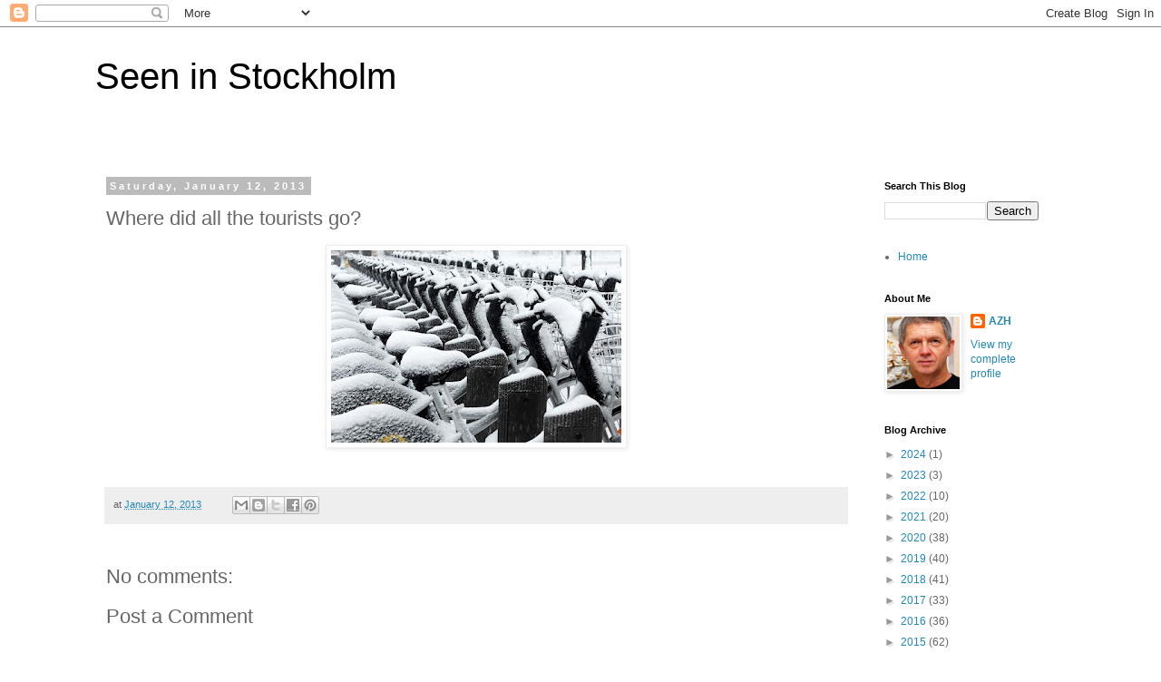

--- FILE ---
content_type: text/html; charset=UTF-8
request_url: http://azhfoto.blogspot.com/2013/01/where-did-all-tourists-go.html
body_size: 37498
content:
<!DOCTYPE html>
<html class='v2' dir='ltr' lang='en'>
<head>
<link href='https://www.blogger.com/static/v1/widgets/335934321-css_bundle_v2.css' rel='stylesheet' type='text/css'/>
<meta content='width=1100' name='viewport'/>
<meta content='text/html; charset=UTF-8' http-equiv='Content-Type'/>
<meta content='blogger' name='generator'/>
<link href='http://azhfoto.blogspot.com/favicon.ico' rel='icon' type='image/x-icon'/>
<link href='http://azhfoto.blogspot.com/2013/01/where-did-all-tourists-go.html' rel='canonical'/>
<link rel="alternate" type="application/atom+xml" title="Seen in Stockholm - Atom" href="http://azhfoto.blogspot.com/feeds/posts/default" />
<link rel="alternate" type="application/rss+xml" title="Seen in Stockholm - RSS" href="http://azhfoto.blogspot.com/feeds/posts/default?alt=rss" />
<link rel="service.post" type="application/atom+xml" title="Seen in Stockholm - Atom" href="https://www.blogger.com/feeds/6132039177483728838/posts/default" />

<link rel="alternate" type="application/atom+xml" title="Seen in Stockholm - Atom" href="http://azhfoto.blogspot.com/feeds/3519140293968104031/comments/default" />
<!--Can't find substitution for tag [blog.ieCssRetrofitLinks]-->
<link href='https://blogger.googleusercontent.com/img/b/R29vZ2xl/AVvXsEhfUh3lMPvycZOyvN1GrqluiUD8w_7EejQeMYJFE4XHZJZPPiEDRh4055XYtkHHq6zmvnqeLGlvdEqRSOKESim-UtDoXRlpB5kWBNcn5vlWD1slULZuUe0oiwSMevxk3tMQVi9a5CP4qsE/s320/PH-AZH_2199.jpg' rel='image_src'/>
<meta content='http://azhfoto.blogspot.com/2013/01/where-did-all-tourists-go.html' property='og:url'/>
<meta content='Where did all the tourists go?' property='og:title'/>
<meta content='  ' property='og:description'/>
<meta content='https://blogger.googleusercontent.com/img/b/R29vZ2xl/AVvXsEhfUh3lMPvycZOyvN1GrqluiUD8w_7EejQeMYJFE4XHZJZPPiEDRh4055XYtkHHq6zmvnqeLGlvdEqRSOKESim-UtDoXRlpB5kWBNcn5vlWD1slULZuUe0oiwSMevxk3tMQVi9a5CP4qsE/w1200-h630-p-k-no-nu/PH-AZH_2199.jpg' property='og:image'/>
<title>Seen in Stockholm: Where did all the tourists go?</title>
<style id='page-skin-1' type='text/css'><!--
/*
-----------------------------------------------
Blogger Template Style
Name:     Simple
Designer: Blogger
URL:      www.blogger.com
----------------------------------------------- */
/* Content
----------------------------------------------- */
body {
font: normal normal 12px 'Trebuchet MS', Trebuchet, Verdana, sans-serif;
color: #666666;
background: #ffffff none repeat scroll top left;
padding: 0 0 0 0;
}
html body .region-inner {
min-width: 0;
max-width: 100%;
width: auto;
}
h2 {
font-size: 22px;
}
a:link {
text-decoration:none;
color: #2288bb;
}
a:visited {
text-decoration:none;
color: #888888;
}
a:hover {
text-decoration:underline;
color: #33aaff;
}
.body-fauxcolumn-outer .fauxcolumn-inner {
background: transparent none repeat scroll top left;
_background-image: none;
}
.body-fauxcolumn-outer .cap-top {
position: absolute;
z-index: 1;
height: 400px;
width: 100%;
}
.body-fauxcolumn-outer .cap-top .cap-left {
width: 100%;
background: transparent none repeat-x scroll top left;
_background-image: none;
}
.content-outer {
-moz-box-shadow: 0 0 0 rgba(0, 0, 0, .15);
-webkit-box-shadow: 0 0 0 rgba(0, 0, 0, .15);
-goog-ms-box-shadow: 0 0 0 #333333;
box-shadow: 0 0 0 rgba(0, 0, 0, .15);
margin-bottom: 1px;
}
.content-inner {
padding: 10px 40px;
}
.content-inner {
background-color: #ffffff;
}
/* Header
----------------------------------------------- */
.header-outer {
background: transparent none repeat-x scroll 0 -400px;
_background-image: none;
}
.Header h1 {
font: normal normal 40px 'Trebuchet MS',Trebuchet,Verdana,sans-serif;
color: #000000;
text-shadow: 0 0 0 rgba(0, 0, 0, .2);
}
.Header h1 a {
color: #000000;
}
.Header .description {
font-size: 18px;
color: #000000;
}
.header-inner .Header .titlewrapper {
padding: 22px 0;
}
.header-inner .Header .descriptionwrapper {
padding: 0 0;
}
/* Tabs
----------------------------------------------- */
.tabs-inner .section:first-child {
border-top: 0 solid #dddddd;
}
.tabs-inner .section:first-child ul {
margin-top: -1px;
border-top: 1px solid #dddddd;
border-left: 1px solid #dddddd;
border-right: 1px solid #dddddd;
}
.tabs-inner .widget ul {
background: transparent none repeat-x scroll 0 -800px;
_background-image: none;
border-bottom: 1px solid #dddddd;
margin-top: 0;
margin-left: -30px;
margin-right: -30px;
}
.tabs-inner .widget li a {
display: inline-block;
padding: .6em 1em;
font: normal normal 12px 'Trebuchet MS', Trebuchet, Verdana, sans-serif;
color: #000000;
border-left: 1px solid #ffffff;
border-right: 1px solid #dddddd;
}
.tabs-inner .widget li:first-child a {
border-left: none;
}
.tabs-inner .widget li.selected a, .tabs-inner .widget li a:hover {
color: #000000;
background-color: #eeeeee;
text-decoration: none;
}
/* Columns
----------------------------------------------- */
.main-outer {
border-top: 0 solid transparent;
}
.fauxcolumn-left-outer .fauxcolumn-inner {
border-right: 1px solid transparent;
}
.fauxcolumn-right-outer .fauxcolumn-inner {
border-left: 1px solid transparent;
}
/* Headings
----------------------------------------------- */
div.widget > h2,
div.widget h2.title {
margin: 0 0 1em 0;
font: normal bold 11px 'Trebuchet MS',Trebuchet,Verdana,sans-serif;
color: #000000;
}
/* Widgets
----------------------------------------------- */
.widget .zippy {
color: #999999;
text-shadow: 2px 2px 1px rgba(0, 0, 0, .1);
}
.widget .popular-posts ul {
list-style: none;
}
/* Posts
----------------------------------------------- */
h2.date-header {
font: normal bold 11px Arial, Tahoma, Helvetica, FreeSans, sans-serif;
}
.date-header span {
background-color: #bbbbbb;
color: #ffffff;
padding: 0.4em;
letter-spacing: 3px;
margin: inherit;
}
.main-inner {
padding-top: 35px;
padding-bottom: 65px;
}
.main-inner .column-center-inner {
padding: 0 0;
}
.main-inner .column-center-inner .section {
margin: 0 1em;
}
.post {
margin: 0 0 45px 0;
}
h3.post-title, .comments h4 {
font: normal normal 22px 'Trebuchet MS',Trebuchet,Verdana,sans-serif;
margin: .75em 0 0;
}
.post-body {
font-size: 110%;
line-height: 1.4;
position: relative;
}
.post-body img, .post-body .tr-caption-container, .Profile img, .Image img,
.BlogList .item-thumbnail img {
padding: 2px;
background: #ffffff;
border: 1px solid #eeeeee;
-moz-box-shadow: 1px 1px 5px rgba(0, 0, 0, .1);
-webkit-box-shadow: 1px 1px 5px rgba(0, 0, 0, .1);
box-shadow: 1px 1px 5px rgba(0, 0, 0, .1);
}
.post-body img, .post-body .tr-caption-container {
padding: 5px;
}
.post-body .tr-caption-container {
color: #666666;
}
.post-body .tr-caption-container img {
padding: 0;
background: transparent;
border: none;
-moz-box-shadow: 0 0 0 rgba(0, 0, 0, .1);
-webkit-box-shadow: 0 0 0 rgba(0, 0, 0, .1);
box-shadow: 0 0 0 rgba(0, 0, 0, .1);
}
.post-header {
margin: 0 0 1.5em;
line-height: 1.6;
font-size: 90%;
}
.post-footer {
margin: 20px -2px 0;
padding: 5px 10px;
color: #666666;
background-color: #eeeeee;
border-bottom: 1px solid #eeeeee;
line-height: 1.6;
font-size: 90%;
}
#comments .comment-author {
padding-top: 1.5em;
border-top: 1px solid transparent;
background-position: 0 1.5em;
}
#comments .comment-author:first-child {
padding-top: 0;
border-top: none;
}
.avatar-image-container {
margin: .2em 0 0;
}
#comments .avatar-image-container img {
border: 1px solid #eeeeee;
}
/* Comments
----------------------------------------------- */
.comments .comments-content .icon.blog-author {
background-repeat: no-repeat;
background-image: url([data-uri]);
}
.comments .comments-content .loadmore a {
border-top: 1px solid #999999;
border-bottom: 1px solid #999999;
}
.comments .comment-thread.inline-thread {
background-color: #eeeeee;
}
.comments .continue {
border-top: 2px solid #999999;
}
/* Accents
---------------------------------------------- */
.section-columns td.columns-cell {
border-left: 1px solid transparent;
}
.blog-pager {
background: transparent url(https://resources.blogblog.com/blogblog/data/1kt/simple/paging_dot.png) repeat-x scroll top center;
}
.blog-pager-older-link, .home-link,
.blog-pager-newer-link {
background-color: #ffffff;
padding: 5px;
}
.footer-outer {
border-top: 1px dashed #bbbbbb;
}
/* Mobile
----------------------------------------------- */
body.mobile  {
background-size: auto;
}
.mobile .body-fauxcolumn-outer {
background: transparent none repeat scroll top left;
}
.mobile .body-fauxcolumn-outer .cap-top {
background-size: 100% auto;
}
.mobile .content-outer {
-webkit-box-shadow: 0 0 3px rgba(0, 0, 0, .15);
box-shadow: 0 0 3px rgba(0, 0, 0, .15);
}
.mobile .tabs-inner .widget ul {
margin-left: 0;
margin-right: 0;
}
.mobile .post {
margin: 0;
}
.mobile .main-inner .column-center-inner .section {
margin: 0;
}
.mobile .date-header span {
padding: 0.1em 10px;
margin: 0 -10px;
}
.mobile h3.post-title {
margin: 0;
}
.mobile .blog-pager {
background: transparent none no-repeat scroll top center;
}
.mobile .footer-outer {
border-top: none;
}
.mobile .main-inner, .mobile .footer-inner {
background-color: #ffffff;
}
.mobile-index-contents {
color: #666666;
}
.mobile-link-button {
background-color: #2288bb;
}
.mobile-link-button a:link, .mobile-link-button a:visited {
color: #ffffff;
}
.mobile .tabs-inner .section:first-child {
border-top: none;
}
.mobile .tabs-inner .PageList .widget-content {
background-color: #eeeeee;
color: #000000;
border-top: 1px solid #dddddd;
border-bottom: 1px solid #dddddd;
}
.mobile .tabs-inner .PageList .widget-content .pagelist-arrow {
border-left: 1px solid #dddddd;
}

--></style>
<style id='template-skin-1' type='text/css'><!--
body {
min-width: 1150px;
}
.content-outer, .content-fauxcolumn-outer, .region-inner {
min-width: 1150px;
max-width: 1150px;
_width: 1150px;
}
.main-inner .columns {
padding-left: 0;
padding-right: 230px;
}
.main-inner .fauxcolumn-center-outer {
left: 0;
right: 230px;
/* IE6 does not respect left and right together */
_width: expression(this.parentNode.offsetWidth -
parseInt("0") -
parseInt("230px") + 'px');
}
.main-inner .fauxcolumn-left-outer {
width: 0;
}
.main-inner .fauxcolumn-right-outer {
width: 230px;
}
.main-inner .column-left-outer {
width: 0;
right: 100%;
margin-left: -0;
}
.main-inner .column-right-outer {
width: 230px;
margin-right: -230px;
}
#layout {
min-width: 0;
}
#layout .content-outer {
min-width: 0;
width: 800px;
}
#layout .region-inner {
min-width: 0;
width: auto;
}
body#layout div.add_widget {
padding: 8px;
}
body#layout div.add_widget a {
margin-left: 32px;
}
--></style>
<link href='https://www.blogger.com/dyn-css/authorization.css?targetBlogID=6132039177483728838&amp;zx=02b7ce4c-853e-43bb-aaa6-89a0399f9f4b' media='none' onload='if(media!=&#39;all&#39;)media=&#39;all&#39;' rel='stylesheet'/><noscript><link href='https://www.blogger.com/dyn-css/authorization.css?targetBlogID=6132039177483728838&amp;zx=02b7ce4c-853e-43bb-aaa6-89a0399f9f4b' rel='stylesheet'/></noscript>
<meta name='google-adsense-platform-account' content='ca-host-pub-1556223355139109'/>
<meta name='google-adsense-platform-domain' content='blogspot.com'/>

</head>
<body class='loading variant-simplysimple'>
<div class='navbar section' id='navbar' name='Navbar'><div class='widget Navbar' data-version='1' id='Navbar1'><script type="text/javascript">
    function setAttributeOnload(object, attribute, val) {
      if(window.addEventListener) {
        window.addEventListener('load',
          function(){ object[attribute] = val; }, false);
      } else {
        window.attachEvent('onload', function(){ object[attribute] = val; });
      }
    }
  </script>
<div id="navbar-iframe-container"></div>
<script type="text/javascript" src="https://apis.google.com/js/platform.js"></script>
<script type="text/javascript">
      gapi.load("gapi.iframes:gapi.iframes.style.bubble", function() {
        if (gapi.iframes && gapi.iframes.getContext) {
          gapi.iframes.getContext().openChild({
              url: 'https://www.blogger.com/navbar/6132039177483728838?po\x3d3519140293968104031\x26origin\x3dhttp://azhfoto.blogspot.com',
              where: document.getElementById("navbar-iframe-container"),
              id: "navbar-iframe"
          });
        }
      });
    </script><script type="text/javascript">
(function() {
var script = document.createElement('script');
script.type = 'text/javascript';
script.src = '//pagead2.googlesyndication.com/pagead/js/google_top_exp.js';
var head = document.getElementsByTagName('head')[0];
if (head) {
head.appendChild(script);
}})();
</script>
</div></div>
<div class='body-fauxcolumns'>
<div class='fauxcolumn-outer body-fauxcolumn-outer'>
<div class='cap-top'>
<div class='cap-left'></div>
<div class='cap-right'></div>
</div>
<div class='fauxborder-left'>
<div class='fauxborder-right'></div>
<div class='fauxcolumn-inner'>
</div>
</div>
<div class='cap-bottom'>
<div class='cap-left'></div>
<div class='cap-right'></div>
</div>
</div>
</div>
<div class='content'>
<div class='content-fauxcolumns'>
<div class='fauxcolumn-outer content-fauxcolumn-outer'>
<div class='cap-top'>
<div class='cap-left'></div>
<div class='cap-right'></div>
</div>
<div class='fauxborder-left'>
<div class='fauxborder-right'></div>
<div class='fauxcolumn-inner'>
</div>
</div>
<div class='cap-bottom'>
<div class='cap-left'></div>
<div class='cap-right'></div>
</div>
</div>
</div>
<div class='content-outer'>
<div class='content-cap-top cap-top'>
<div class='cap-left'></div>
<div class='cap-right'></div>
</div>
<div class='fauxborder-left content-fauxborder-left'>
<div class='fauxborder-right content-fauxborder-right'></div>
<div class='content-inner'>
<header>
<div class='header-outer'>
<div class='header-cap-top cap-top'>
<div class='cap-left'></div>
<div class='cap-right'></div>
</div>
<div class='fauxborder-left header-fauxborder-left'>
<div class='fauxborder-right header-fauxborder-right'></div>
<div class='region-inner header-inner'>
<div class='header section' id='header' name='Header'><div class='widget Header' data-version='1' id='Header1'>
<div id='header-inner'>
<div class='titlewrapper'>
<h1 class='title'>
<a href='http://azhfoto.blogspot.com/'>
Seen in Stockholm
</a>
</h1>
</div>
<div class='descriptionwrapper'>
<p class='description'><span>
</span></p>
</div>
</div>
</div></div>
</div>
</div>
<div class='header-cap-bottom cap-bottom'>
<div class='cap-left'></div>
<div class='cap-right'></div>
</div>
</div>
</header>
<div class='tabs-outer'>
<div class='tabs-cap-top cap-top'>
<div class='cap-left'></div>
<div class='cap-right'></div>
</div>
<div class='fauxborder-left tabs-fauxborder-left'>
<div class='fauxborder-right tabs-fauxborder-right'></div>
<div class='region-inner tabs-inner'>
<div class='tabs no-items section' id='crosscol' name='Cross-Column'></div>
<div class='tabs no-items section' id='crosscol-overflow' name='Cross-Column 2'></div>
</div>
</div>
<div class='tabs-cap-bottom cap-bottom'>
<div class='cap-left'></div>
<div class='cap-right'></div>
</div>
</div>
<div class='main-outer'>
<div class='main-cap-top cap-top'>
<div class='cap-left'></div>
<div class='cap-right'></div>
</div>
<div class='fauxborder-left main-fauxborder-left'>
<div class='fauxborder-right main-fauxborder-right'></div>
<div class='region-inner main-inner'>
<div class='columns fauxcolumns'>
<div class='fauxcolumn-outer fauxcolumn-center-outer'>
<div class='cap-top'>
<div class='cap-left'></div>
<div class='cap-right'></div>
</div>
<div class='fauxborder-left'>
<div class='fauxborder-right'></div>
<div class='fauxcolumn-inner'>
</div>
</div>
<div class='cap-bottom'>
<div class='cap-left'></div>
<div class='cap-right'></div>
</div>
</div>
<div class='fauxcolumn-outer fauxcolumn-left-outer'>
<div class='cap-top'>
<div class='cap-left'></div>
<div class='cap-right'></div>
</div>
<div class='fauxborder-left'>
<div class='fauxborder-right'></div>
<div class='fauxcolumn-inner'>
</div>
</div>
<div class='cap-bottom'>
<div class='cap-left'></div>
<div class='cap-right'></div>
</div>
</div>
<div class='fauxcolumn-outer fauxcolumn-right-outer'>
<div class='cap-top'>
<div class='cap-left'></div>
<div class='cap-right'></div>
</div>
<div class='fauxborder-left'>
<div class='fauxborder-right'></div>
<div class='fauxcolumn-inner'>
</div>
</div>
<div class='cap-bottom'>
<div class='cap-left'></div>
<div class='cap-right'></div>
</div>
</div>
<!-- corrects IE6 width calculation -->
<div class='columns-inner'>
<div class='column-center-outer'>
<div class='column-center-inner'>
<div class='main section' id='main' name='Main'><div class='widget Blog' data-version='1' id='Blog1'>
<div class='blog-posts hfeed'>

          <div class="date-outer">
        
<h2 class='date-header'><span>Saturday, January 12, 2013</span></h2>

          <div class="date-posts">
        
<div class='post-outer'>
<div class='post hentry uncustomized-post-template' itemprop='blogPost' itemscope='itemscope' itemtype='http://schema.org/BlogPosting'>
<meta content='https://blogger.googleusercontent.com/img/b/R29vZ2xl/AVvXsEhfUh3lMPvycZOyvN1GrqluiUD8w_7EejQeMYJFE4XHZJZPPiEDRh4055XYtkHHq6zmvnqeLGlvdEqRSOKESim-UtDoXRlpB5kWBNcn5vlWD1slULZuUe0oiwSMevxk3tMQVi9a5CP4qsE/s320/PH-AZH_2199.jpg' itemprop='image_url'/>
<meta content='6132039177483728838' itemprop='blogId'/>
<meta content='3519140293968104031' itemprop='postId'/>
<a name='3519140293968104031'></a>
<h3 class='post-title entry-title' itemprop='name'>
Where did all the tourists go?
</h3>
<div class='post-header'>
<div class='post-header-line-1'></div>
</div>
<div class='post-body entry-content' id='post-body-3519140293968104031' itemprop='description articleBody'>
<div class="separator" style="clear: both; text-align: center;">
<a href="https://blogger.googleusercontent.com/img/b/R29vZ2xl/AVvXsEhfUh3lMPvycZOyvN1GrqluiUD8w_7EejQeMYJFE4XHZJZPPiEDRh4055XYtkHHq6zmvnqeLGlvdEqRSOKESim-UtDoXRlpB5kWBNcn5vlWD1slULZuUe0oiwSMevxk3tMQVi9a5CP4qsE/s1600/PH-AZH_2199.jpg" imageanchor="1" style="margin-left: 1em; margin-right: 1em;"><img border="0" height="212" src="https://blogger.googleusercontent.com/img/b/R29vZ2xl/AVvXsEhfUh3lMPvycZOyvN1GrqluiUD8w_7EejQeMYJFE4XHZJZPPiEDRh4055XYtkHHq6zmvnqeLGlvdEqRSOKESim-UtDoXRlpB5kWBNcn5vlWD1slULZuUe0oiwSMevxk3tMQVi9a5CP4qsE/s320/PH-AZH_2199.jpg" width="320" /></a></div>
<br />
<div style='clear: both;'></div>
</div>
<div class='post-footer'>
<div class='post-footer-line post-footer-line-1'>
<span class='post-author vcard'>
</span>
<span class='post-timestamp'>
at
<meta content='http://azhfoto.blogspot.com/2013/01/where-did-all-tourists-go.html' itemprop='url'/>
<a class='timestamp-link' href='http://azhfoto.blogspot.com/2013/01/where-did-all-tourists-go.html' rel='bookmark' title='permanent link'><abbr class='published' itemprop='datePublished' title='2013-01-12T12:35:00+01:00'>January 12, 2013</abbr></a>
</span>
<span class='post-comment-link'>
</span>
<span class='post-icons'>
<span class='item-control blog-admin pid-1634246872'>
<a href='https://www.blogger.com/post-edit.g?blogID=6132039177483728838&postID=3519140293968104031&from=pencil' title='Edit Post'>
<img alt='' class='icon-action' height='18' src='https://resources.blogblog.com/img/icon18_edit_allbkg.gif' width='18'/>
</a>
</span>
</span>
<div class='post-share-buttons goog-inline-block'>
<a class='goog-inline-block share-button sb-email' href='https://www.blogger.com/share-post.g?blogID=6132039177483728838&postID=3519140293968104031&target=email' target='_blank' title='Email This'><span class='share-button-link-text'>Email This</span></a><a class='goog-inline-block share-button sb-blog' href='https://www.blogger.com/share-post.g?blogID=6132039177483728838&postID=3519140293968104031&target=blog' onclick='window.open(this.href, "_blank", "height=270,width=475"); return false;' target='_blank' title='BlogThis!'><span class='share-button-link-text'>BlogThis!</span></a><a class='goog-inline-block share-button sb-twitter' href='https://www.blogger.com/share-post.g?blogID=6132039177483728838&postID=3519140293968104031&target=twitter' target='_blank' title='Share to X'><span class='share-button-link-text'>Share to X</span></a><a class='goog-inline-block share-button sb-facebook' href='https://www.blogger.com/share-post.g?blogID=6132039177483728838&postID=3519140293968104031&target=facebook' onclick='window.open(this.href, "_blank", "height=430,width=640"); return false;' target='_blank' title='Share to Facebook'><span class='share-button-link-text'>Share to Facebook</span></a><a class='goog-inline-block share-button sb-pinterest' href='https://www.blogger.com/share-post.g?blogID=6132039177483728838&postID=3519140293968104031&target=pinterest' target='_blank' title='Share to Pinterest'><span class='share-button-link-text'>Share to Pinterest</span></a>
</div>
</div>
<div class='post-footer-line post-footer-line-2'>
<span class='post-labels'>
</span>
</div>
<div class='post-footer-line post-footer-line-3'>
<span class='post-location'>
</span>
</div>
</div>
</div>
<div class='comments' id='comments'>
<a name='comments'></a>
<h4>No comments:</h4>
<div id='Blog1_comments-block-wrapper'>
<dl class='avatar-comment-indent' id='comments-block'>
</dl>
</div>
<p class='comment-footer'>
<div class='comment-form'>
<a name='comment-form'></a>
<h4 id='comment-post-message'>Post a Comment</h4>
<p>
</p>
<a href='https://www.blogger.com/comment/frame/6132039177483728838?po=3519140293968104031&hl=en&saa=85391&origin=http://azhfoto.blogspot.com' id='comment-editor-src'></a>
<iframe allowtransparency='true' class='blogger-iframe-colorize blogger-comment-from-post' frameborder='0' height='410px' id='comment-editor' name='comment-editor' src='' width='100%'></iframe>
<script src='https://www.blogger.com/static/v1/jsbin/2830521187-comment_from_post_iframe.js' type='text/javascript'></script>
<script type='text/javascript'>
      BLOG_CMT_createIframe('https://www.blogger.com/rpc_relay.html');
    </script>
</div>
</p>
</div>
</div>

        </div></div>
      
</div>
<div class='blog-pager' id='blog-pager'>
<span id='blog-pager-newer-link'>
<a class='blog-pager-newer-link' href='http://azhfoto.blogspot.com/2013/01/no-pants-stockholm.html' id='Blog1_blog-pager-newer-link' title='Newer Post'>Newer Post</a>
</span>
<span id='blog-pager-older-link'>
<a class='blog-pager-older-link' href='http://azhfoto.blogspot.com/2012/12/happy-new-year.html' id='Blog1_blog-pager-older-link' title='Older Post'>Older Post</a>
</span>
<a class='home-link' href='http://azhfoto.blogspot.com/'>Home</a>
</div>
<div class='clear'></div>
<div class='post-feeds'>
<div class='feed-links'>
Subscribe to:
<a class='feed-link' href='http://azhfoto.blogspot.com/feeds/3519140293968104031/comments/default' target='_blank' type='application/atom+xml'>Post Comments (Atom)</a>
</div>
</div>
</div><div class='widget FeaturedPost' data-version='1' id='FeaturedPost1'>
<div class='post-summary'>
<h3><a href='http://azhfoto.blogspot.com/2024/11/two-statues-resembling-moais-easter.html'>Two statues resembling moais - Easter Island statues - in the Nacka Strands district of Stockholm</a></h3>
<p>
&#160; They are designed  by artists Hakan Sanchis and Anna Johansen for a film called The Last Tree.
</p>
<img class='image' src='https://blogger.googleusercontent.com/img/b/R29vZ2xl/AVvXsEjMwMn-l_728gMWHXo6Jf3yx580s3dtX8mv0gS-9FE4YJhj6vVCkTQkhP_VWA22JeSOMTH4grn-hBQHAd4pWiTCwoTI8CaUxFFl1q6WaTR5SWgN8p2YaJUNxdZ7MVv-L1a1JI96wZqJFamxYOBvkFv4DLmqE_snOREIBRSgcyygvcvwKJqZh07vXZStMnE/s320/SK2-20240907_131028.jpg'/>
</div>
<style type='text/css'>
    .image {
      width: 100%;
    }
  </style>
<div class='clear'></div>
</div><div class='widget PopularPosts' data-version='1' id='PopularPosts1'>
<div class='widget-content popular-posts'>
<ul>
<li>
<div class='item-content'>
<div class='item-thumbnail'>
<a href='http://azhfoto.blogspot.com/2024/11/two-statues-resembling-moais-easter.html' target='_blank'>
<img alt='' border='0' src='https://blogger.googleusercontent.com/img/b/R29vZ2xl/AVvXsEjMwMn-l_728gMWHXo6Jf3yx580s3dtX8mv0gS-9FE4YJhj6vVCkTQkhP_VWA22JeSOMTH4grn-hBQHAd4pWiTCwoTI8CaUxFFl1q6WaTR5SWgN8p2YaJUNxdZ7MVv-L1a1JI96wZqJFamxYOBvkFv4DLmqE_snOREIBRSgcyygvcvwKJqZh07vXZStMnE/w72-h72-p-k-no-nu/SK2-20240907_131028.jpg'/>
</a>
</div>
<div class='item-title'><a href='http://azhfoto.blogspot.com/2024/11/two-statues-resembling-moais-easter.html'>Two statues resembling moais - Easter Island statues - in the Nacka Strands district of Stockholm</a></div>
<div class='item-snippet'>&#160; They are designed  by artists Hakan Sanchis and Anna Johansen for a film called The Last Tree.</div>
</div>
<div style='clear: both;'></div>
</li>
<li>
<div class='item-content'>
<div class='item-thumbnail'>
<a href='http://azhfoto.blogspot.com/2015/05/pictures-at-exhibition-nick-brandt-at.html' target='_blank'>
<img alt='' border='0' src='https://blogger.googleusercontent.com/img/b/R29vZ2xl/AVvXsEijDmTnH7snbLK3lHOUHDJSE3rLIvdidhqlWQq_dyZmoyibk4CK-Q7ipLdK3_h_283RCql-8PpS4faLtMlIaJUL0AGQvMZhwAOmOYr93_DRUS3Aqee3OFxZR0chg8HyO_CTJRfQWlnDfMs/w72-h72-p-k-no-nu/Nick+Randt-DSC02344.jpg'/>
</a>
</div>
<div class='item-title'><a href='http://azhfoto.blogspot.com/2015/05/pictures-at-exhibition-nick-brandt-at.html'>"Pictures at an Exhibition" - Nick Brandt at Fotografiska in Stockholm</a></div>
<div class='item-snippet'>
</div>
</div>
<div style='clear: both;'></div>
</li>
<li>
<div class='item-content'>
<div class='item-thumbnail'>
<a href='http://azhfoto.blogspot.com/2023/07/celebration-of-500th-anniversary-of.html' target='_blank'>
<img alt='' border='0' src='https://blogger.googleusercontent.com/img/b/R29vZ2xl/AVvXsEhahj3gv1651TcCl1UrvGZ6xOPirdK_SPzn_S6WqrXfuhuL__9UqpJHK15-Qy9huc8OcbJdFDXuNficZ1Vrr_w-K6v8bnphrDQIdz6nKxa6W_gcDqHymYObOBansbK-5MU9tMTPsuqEDCoF0rXbs7sjOTQdMn2Ttp1edM87Tl-_57i5FjHSjyAOWpVS1cA/w72-h72-p-k-no-nu/PH-AZH_3295.jpg'/>
</a>
</div>
<div class='item-title'><a href='http://azhfoto.blogspot.com/2023/07/celebration-of-500th-anniversary-of.html'>Celebration of the 500th anniversary of Stockholm&#8217;s liberation </a></div>
<div class='item-snippet'>Midsummer 2023 marks 500 years since Gustav Eriksson Vasa entered Stockholm after a war that is more than two years long. &#160; &#160;The historical ...</div>
</div>
<div style='clear: both;'></div>
</li>
</ul>
<div class='clear'></div>
</div>
</div></div>
</div>
</div>
<div class='column-left-outer'>
<div class='column-left-inner'>
<aside>
</aside>
</div>
</div>
<div class='column-right-outer'>
<div class='column-right-inner'>
<aside>
<div class='sidebar section' id='sidebar-right-1'><div class='widget BlogSearch' data-version='1' id='BlogSearch1'>
<h2 class='title'>Search This Blog</h2>
<div class='widget-content'>
<div id='BlogSearch1_form'>
<form action='http://azhfoto.blogspot.com/search' class='gsc-search-box' target='_top'>
<table cellpadding='0' cellspacing='0' class='gsc-search-box'>
<tbody>
<tr>
<td class='gsc-input'>
<input autocomplete='off' class='gsc-input' name='q' size='10' title='search' type='text' value=''/>
</td>
<td class='gsc-search-button'>
<input class='gsc-search-button' title='search' type='submit' value='Search'/>
</td>
</tr>
</tbody>
</table>
</form>
</div>
</div>
<div class='clear'></div>
</div><div class='widget PageList' data-version='1' id='PageList1'>
<div class='widget-content'>
<ul>
<li>
<a href='http://azhfoto.blogspot.com/'>Home</a>
</li>
</ul>
<div class='clear'></div>
</div>
</div>
<div class='widget Profile' data-version='1' id='Profile1'>
<h2>About Me</h2>
<div class='widget-content'>
<a href='https://www.blogger.com/profile/02560178247747000733'><img alt='My photo' class='profile-img' height='80' src='//blogger.googleusercontent.com/img/b/R29vZ2xl/AVvXsEjw0Xa_ojB9RIfwhd63b0MIFU3t26DYzpuYz1GkuuC5hQJKw-Fh2zKQHhV6XnFeZbUCRg2MWoTob1XaIoliQDyUEijkZAhm4b81xbia1d-jdEeXggBizzfJYyxNsX2DcXA/s105/zsolt2007b.jpg' width='80'/></a>
<dl class='profile-datablock'>
<dt class='profile-data'>
<a class='profile-name-link g-profile' href='https://www.blogger.com/profile/02560178247747000733' rel='author' style='background-image: url(//www.blogger.com/img/logo-16.png);'>
AZH
</a>
</dt>
</dl>
<a class='profile-link' href='https://www.blogger.com/profile/02560178247747000733' rel='author'>View my complete profile</a>
<div class='clear'></div>
</div>
</div><div class='widget BlogArchive' data-version='1' id='BlogArchive1'>
<h2>Blog Archive</h2>
<div class='widget-content'>
<div id='ArchiveList'>
<div id='BlogArchive1_ArchiveList'>
<ul class='hierarchy'>
<li class='archivedate collapsed'>
<a class='toggle' href='javascript:void(0)'>
<span class='zippy'>

        &#9658;&#160;
      
</span>
</a>
<a class='post-count-link' href='http://azhfoto.blogspot.com/2024/'>
2024
</a>
<span class='post-count' dir='ltr'>(1)</span>
<ul class='hierarchy'>
<li class='archivedate collapsed'>
<a class='toggle' href='javascript:void(0)'>
<span class='zippy'>

        &#9658;&#160;
      
</span>
</a>
<a class='post-count-link' href='http://azhfoto.blogspot.com/2024/11/'>
November
</a>
<span class='post-count' dir='ltr'>(1)</span>
</li>
</ul>
</li>
</ul>
<ul class='hierarchy'>
<li class='archivedate collapsed'>
<a class='toggle' href='javascript:void(0)'>
<span class='zippy'>

        &#9658;&#160;
      
</span>
</a>
<a class='post-count-link' href='http://azhfoto.blogspot.com/2023/'>
2023
</a>
<span class='post-count' dir='ltr'>(3)</span>
<ul class='hierarchy'>
<li class='archivedate collapsed'>
<a class='toggle' href='javascript:void(0)'>
<span class='zippy'>

        &#9658;&#160;
      
</span>
</a>
<a class='post-count-link' href='http://azhfoto.blogspot.com/2023/07/'>
July
</a>
<span class='post-count' dir='ltr'>(3)</span>
</li>
</ul>
</li>
</ul>
<ul class='hierarchy'>
<li class='archivedate collapsed'>
<a class='toggle' href='javascript:void(0)'>
<span class='zippy'>

        &#9658;&#160;
      
</span>
</a>
<a class='post-count-link' href='http://azhfoto.blogspot.com/2022/'>
2022
</a>
<span class='post-count' dir='ltr'>(10)</span>
<ul class='hierarchy'>
<li class='archivedate collapsed'>
<a class='toggle' href='javascript:void(0)'>
<span class='zippy'>

        &#9658;&#160;
      
</span>
</a>
<a class='post-count-link' href='http://azhfoto.blogspot.com/2022/09/'>
September
</a>
<span class='post-count' dir='ltr'>(1)</span>
</li>
</ul>
<ul class='hierarchy'>
<li class='archivedate collapsed'>
<a class='toggle' href='javascript:void(0)'>
<span class='zippy'>

        &#9658;&#160;
      
</span>
</a>
<a class='post-count-link' href='http://azhfoto.blogspot.com/2022/06/'>
June
</a>
<span class='post-count' dir='ltr'>(3)</span>
</li>
</ul>
<ul class='hierarchy'>
<li class='archivedate collapsed'>
<a class='toggle' href='javascript:void(0)'>
<span class='zippy'>

        &#9658;&#160;
      
</span>
</a>
<a class='post-count-link' href='http://azhfoto.blogspot.com/2022/05/'>
May
</a>
<span class='post-count' dir='ltr'>(1)</span>
</li>
</ul>
<ul class='hierarchy'>
<li class='archivedate collapsed'>
<a class='toggle' href='javascript:void(0)'>
<span class='zippy'>

        &#9658;&#160;
      
</span>
</a>
<a class='post-count-link' href='http://azhfoto.blogspot.com/2022/04/'>
April
</a>
<span class='post-count' dir='ltr'>(2)</span>
</li>
</ul>
<ul class='hierarchy'>
<li class='archivedate collapsed'>
<a class='toggle' href='javascript:void(0)'>
<span class='zippy'>

        &#9658;&#160;
      
</span>
</a>
<a class='post-count-link' href='http://azhfoto.blogspot.com/2022/03/'>
March
</a>
<span class='post-count' dir='ltr'>(1)</span>
</li>
</ul>
<ul class='hierarchy'>
<li class='archivedate collapsed'>
<a class='toggle' href='javascript:void(0)'>
<span class='zippy'>

        &#9658;&#160;
      
</span>
</a>
<a class='post-count-link' href='http://azhfoto.blogspot.com/2022/02/'>
February
</a>
<span class='post-count' dir='ltr'>(1)</span>
</li>
</ul>
<ul class='hierarchy'>
<li class='archivedate collapsed'>
<a class='toggle' href='javascript:void(0)'>
<span class='zippy'>

        &#9658;&#160;
      
</span>
</a>
<a class='post-count-link' href='http://azhfoto.blogspot.com/2022/01/'>
January
</a>
<span class='post-count' dir='ltr'>(1)</span>
</li>
</ul>
</li>
</ul>
<ul class='hierarchy'>
<li class='archivedate collapsed'>
<a class='toggle' href='javascript:void(0)'>
<span class='zippy'>

        &#9658;&#160;
      
</span>
</a>
<a class='post-count-link' href='http://azhfoto.blogspot.com/2021/'>
2021
</a>
<span class='post-count' dir='ltr'>(20)</span>
<ul class='hierarchy'>
<li class='archivedate collapsed'>
<a class='toggle' href='javascript:void(0)'>
<span class='zippy'>

        &#9658;&#160;
      
</span>
</a>
<a class='post-count-link' href='http://azhfoto.blogspot.com/2021/09/'>
September
</a>
<span class='post-count' dir='ltr'>(1)</span>
</li>
</ul>
<ul class='hierarchy'>
<li class='archivedate collapsed'>
<a class='toggle' href='javascript:void(0)'>
<span class='zippy'>

        &#9658;&#160;
      
</span>
</a>
<a class='post-count-link' href='http://azhfoto.blogspot.com/2021/08/'>
August
</a>
<span class='post-count' dir='ltr'>(2)</span>
</li>
</ul>
<ul class='hierarchy'>
<li class='archivedate collapsed'>
<a class='toggle' href='javascript:void(0)'>
<span class='zippy'>

        &#9658;&#160;
      
</span>
</a>
<a class='post-count-link' href='http://azhfoto.blogspot.com/2021/07/'>
July
</a>
<span class='post-count' dir='ltr'>(1)</span>
</li>
</ul>
<ul class='hierarchy'>
<li class='archivedate collapsed'>
<a class='toggle' href='javascript:void(0)'>
<span class='zippy'>

        &#9658;&#160;
      
</span>
</a>
<a class='post-count-link' href='http://azhfoto.blogspot.com/2021/06/'>
June
</a>
<span class='post-count' dir='ltr'>(2)</span>
</li>
</ul>
<ul class='hierarchy'>
<li class='archivedate collapsed'>
<a class='toggle' href='javascript:void(0)'>
<span class='zippy'>

        &#9658;&#160;
      
</span>
</a>
<a class='post-count-link' href='http://azhfoto.blogspot.com/2021/05/'>
May
</a>
<span class='post-count' dir='ltr'>(2)</span>
</li>
</ul>
<ul class='hierarchy'>
<li class='archivedate collapsed'>
<a class='toggle' href='javascript:void(0)'>
<span class='zippy'>

        &#9658;&#160;
      
</span>
</a>
<a class='post-count-link' href='http://azhfoto.blogspot.com/2021/04/'>
April
</a>
<span class='post-count' dir='ltr'>(3)</span>
</li>
</ul>
<ul class='hierarchy'>
<li class='archivedate collapsed'>
<a class='toggle' href='javascript:void(0)'>
<span class='zippy'>

        &#9658;&#160;
      
</span>
</a>
<a class='post-count-link' href='http://azhfoto.blogspot.com/2021/03/'>
March
</a>
<span class='post-count' dir='ltr'>(4)</span>
</li>
</ul>
<ul class='hierarchy'>
<li class='archivedate collapsed'>
<a class='toggle' href='javascript:void(0)'>
<span class='zippy'>

        &#9658;&#160;
      
</span>
</a>
<a class='post-count-link' href='http://azhfoto.blogspot.com/2021/02/'>
February
</a>
<span class='post-count' dir='ltr'>(2)</span>
</li>
</ul>
<ul class='hierarchy'>
<li class='archivedate collapsed'>
<a class='toggle' href='javascript:void(0)'>
<span class='zippy'>

        &#9658;&#160;
      
</span>
</a>
<a class='post-count-link' href='http://azhfoto.blogspot.com/2021/01/'>
January
</a>
<span class='post-count' dir='ltr'>(3)</span>
</li>
</ul>
</li>
</ul>
<ul class='hierarchy'>
<li class='archivedate collapsed'>
<a class='toggle' href='javascript:void(0)'>
<span class='zippy'>

        &#9658;&#160;
      
</span>
</a>
<a class='post-count-link' href='http://azhfoto.blogspot.com/2020/'>
2020
</a>
<span class='post-count' dir='ltr'>(38)</span>
<ul class='hierarchy'>
<li class='archivedate collapsed'>
<a class='toggle' href='javascript:void(0)'>
<span class='zippy'>

        &#9658;&#160;
      
</span>
</a>
<a class='post-count-link' href='http://azhfoto.blogspot.com/2020/12/'>
December
</a>
<span class='post-count' dir='ltr'>(4)</span>
</li>
</ul>
<ul class='hierarchy'>
<li class='archivedate collapsed'>
<a class='toggle' href='javascript:void(0)'>
<span class='zippy'>

        &#9658;&#160;
      
</span>
</a>
<a class='post-count-link' href='http://azhfoto.blogspot.com/2020/11/'>
November
</a>
<span class='post-count' dir='ltr'>(3)</span>
</li>
</ul>
<ul class='hierarchy'>
<li class='archivedate collapsed'>
<a class='toggle' href='javascript:void(0)'>
<span class='zippy'>

        &#9658;&#160;
      
</span>
</a>
<a class='post-count-link' href='http://azhfoto.blogspot.com/2020/10/'>
October
</a>
<span class='post-count' dir='ltr'>(4)</span>
</li>
</ul>
<ul class='hierarchy'>
<li class='archivedate collapsed'>
<a class='toggle' href='javascript:void(0)'>
<span class='zippy'>

        &#9658;&#160;
      
</span>
</a>
<a class='post-count-link' href='http://azhfoto.blogspot.com/2020/09/'>
September
</a>
<span class='post-count' dir='ltr'>(5)</span>
</li>
</ul>
<ul class='hierarchy'>
<li class='archivedate collapsed'>
<a class='toggle' href='javascript:void(0)'>
<span class='zippy'>

        &#9658;&#160;
      
</span>
</a>
<a class='post-count-link' href='http://azhfoto.blogspot.com/2020/08/'>
August
</a>
<span class='post-count' dir='ltr'>(2)</span>
</li>
</ul>
<ul class='hierarchy'>
<li class='archivedate collapsed'>
<a class='toggle' href='javascript:void(0)'>
<span class='zippy'>

        &#9658;&#160;
      
</span>
</a>
<a class='post-count-link' href='http://azhfoto.blogspot.com/2020/07/'>
July
</a>
<span class='post-count' dir='ltr'>(3)</span>
</li>
</ul>
<ul class='hierarchy'>
<li class='archivedate collapsed'>
<a class='toggle' href='javascript:void(0)'>
<span class='zippy'>

        &#9658;&#160;
      
</span>
</a>
<a class='post-count-link' href='http://azhfoto.blogspot.com/2020/06/'>
June
</a>
<span class='post-count' dir='ltr'>(3)</span>
</li>
</ul>
<ul class='hierarchy'>
<li class='archivedate collapsed'>
<a class='toggle' href='javascript:void(0)'>
<span class='zippy'>

        &#9658;&#160;
      
</span>
</a>
<a class='post-count-link' href='http://azhfoto.blogspot.com/2020/05/'>
May
</a>
<span class='post-count' dir='ltr'>(3)</span>
</li>
</ul>
<ul class='hierarchy'>
<li class='archivedate collapsed'>
<a class='toggle' href='javascript:void(0)'>
<span class='zippy'>

        &#9658;&#160;
      
</span>
</a>
<a class='post-count-link' href='http://azhfoto.blogspot.com/2020/04/'>
April
</a>
<span class='post-count' dir='ltr'>(4)</span>
</li>
</ul>
<ul class='hierarchy'>
<li class='archivedate collapsed'>
<a class='toggle' href='javascript:void(0)'>
<span class='zippy'>

        &#9658;&#160;
      
</span>
</a>
<a class='post-count-link' href='http://azhfoto.blogspot.com/2020/03/'>
March
</a>
<span class='post-count' dir='ltr'>(3)</span>
</li>
</ul>
<ul class='hierarchy'>
<li class='archivedate collapsed'>
<a class='toggle' href='javascript:void(0)'>
<span class='zippy'>

        &#9658;&#160;
      
</span>
</a>
<a class='post-count-link' href='http://azhfoto.blogspot.com/2020/02/'>
February
</a>
<span class='post-count' dir='ltr'>(3)</span>
</li>
</ul>
<ul class='hierarchy'>
<li class='archivedate collapsed'>
<a class='toggle' href='javascript:void(0)'>
<span class='zippy'>

        &#9658;&#160;
      
</span>
</a>
<a class='post-count-link' href='http://azhfoto.blogspot.com/2020/01/'>
January
</a>
<span class='post-count' dir='ltr'>(1)</span>
</li>
</ul>
</li>
</ul>
<ul class='hierarchy'>
<li class='archivedate collapsed'>
<a class='toggle' href='javascript:void(0)'>
<span class='zippy'>

        &#9658;&#160;
      
</span>
</a>
<a class='post-count-link' href='http://azhfoto.blogspot.com/2019/'>
2019
</a>
<span class='post-count' dir='ltr'>(40)</span>
<ul class='hierarchy'>
<li class='archivedate collapsed'>
<a class='toggle' href='javascript:void(0)'>
<span class='zippy'>

        &#9658;&#160;
      
</span>
</a>
<a class='post-count-link' href='http://azhfoto.blogspot.com/2019/12/'>
December
</a>
<span class='post-count' dir='ltr'>(1)</span>
</li>
</ul>
<ul class='hierarchy'>
<li class='archivedate collapsed'>
<a class='toggle' href='javascript:void(0)'>
<span class='zippy'>

        &#9658;&#160;
      
</span>
</a>
<a class='post-count-link' href='http://azhfoto.blogspot.com/2019/11/'>
November
</a>
<span class='post-count' dir='ltr'>(1)</span>
</li>
</ul>
<ul class='hierarchy'>
<li class='archivedate collapsed'>
<a class='toggle' href='javascript:void(0)'>
<span class='zippy'>

        &#9658;&#160;
      
</span>
</a>
<a class='post-count-link' href='http://azhfoto.blogspot.com/2019/10/'>
October
</a>
<span class='post-count' dir='ltr'>(3)</span>
</li>
</ul>
<ul class='hierarchy'>
<li class='archivedate collapsed'>
<a class='toggle' href='javascript:void(0)'>
<span class='zippy'>

        &#9658;&#160;
      
</span>
</a>
<a class='post-count-link' href='http://azhfoto.blogspot.com/2019/09/'>
September
</a>
<span class='post-count' dir='ltr'>(3)</span>
</li>
</ul>
<ul class='hierarchy'>
<li class='archivedate collapsed'>
<a class='toggle' href='javascript:void(0)'>
<span class='zippy'>

        &#9658;&#160;
      
</span>
</a>
<a class='post-count-link' href='http://azhfoto.blogspot.com/2019/08/'>
August
</a>
<span class='post-count' dir='ltr'>(5)</span>
</li>
</ul>
<ul class='hierarchy'>
<li class='archivedate collapsed'>
<a class='toggle' href='javascript:void(0)'>
<span class='zippy'>

        &#9658;&#160;
      
</span>
</a>
<a class='post-count-link' href='http://azhfoto.blogspot.com/2019/07/'>
July
</a>
<span class='post-count' dir='ltr'>(7)</span>
</li>
</ul>
<ul class='hierarchy'>
<li class='archivedate collapsed'>
<a class='toggle' href='javascript:void(0)'>
<span class='zippy'>

        &#9658;&#160;
      
</span>
</a>
<a class='post-count-link' href='http://azhfoto.blogspot.com/2019/06/'>
June
</a>
<span class='post-count' dir='ltr'>(4)</span>
</li>
</ul>
<ul class='hierarchy'>
<li class='archivedate collapsed'>
<a class='toggle' href='javascript:void(0)'>
<span class='zippy'>

        &#9658;&#160;
      
</span>
</a>
<a class='post-count-link' href='http://azhfoto.blogspot.com/2019/05/'>
May
</a>
<span class='post-count' dir='ltr'>(6)</span>
</li>
</ul>
<ul class='hierarchy'>
<li class='archivedate collapsed'>
<a class='toggle' href='javascript:void(0)'>
<span class='zippy'>

        &#9658;&#160;
      
</span>
</a>
<a class='post-count-link' href='http://azhfoto.blogspot.com/2019/04/'>
April
</a>
<span class='post-count' dir='ltr'>(2)</span>
</li>
</ul>
<ul class='hierarchy'>
<li class='archivedate collapsed'>
<a class='toggle' href='javascript:void(0)'>
<span class='zippy'>

        &#9658;&#160;
      
</span>
</a>
<a class='post-count-link' href='http://azhfoto.blogspot.com/2019/03/'>
March
</a>
<span class='post-count' dir='ltr'>(4)</span>
</li>
</ul>
<ul class='hierarchy'>
<li class='archivedate collapsed'>
<a class='toggle' href='javascript:void(0)'>
<span class='zippy'>

        &#9658;&#160;
      
</span>
</a>
<a class='post-count-link' href='http://azhfoto.blogspot.com/2019/02/'>
February
</a>
<span class='post-count' dir='ltr'>(2)</span>
</li>
</ul>
<ul class='hierarchy'>
<li class='archivedate collapsed'>
<a class='toggle' href='javascript:void(0)'>
<span class='zippy'>

        &#9658;&#160;
      
</span>
</a>
<a class='post-count-link' href='http://azhfoto.blogspot.com/2019/01/'>
January
</a>
<span class='post-count' dir='ltr'>(2)</span>
</li>
</ul>
</li>
</ul>
<ul class='hierarchy'>
<li class='archivedate collapsed'>
<a class='toggle' href='javascript:void(0)'>
<span class='zippy'>

        &#9658;&#160;
      
</span>
</a>
<a class='post-count-link' href='http://azhfoto.blogspot.com/2018/'>
2018
</a>
<span class='post-count' dir='ltr'>(41)</span>
<ul class='hierarchy'>
<li class='archivedate collapsed'>
<a class='toggle' href='javascript:void(0)'>
<span class='zippy'>

        &#9658;&#160;
      
</span>
</a>
<a class='post-count-link' href='http://azhfoto.blogspot.com/2018/12/'>
December
</a>
<span class='post-count' dir='ltr'>(4)</span>
</li>
</ul>
<ul class='hierarchy'>
<li class='archivedate collapsed'>
<a class='toggle' href='javascript:void(0)'>
<span class='zippy'>

        &#9658;&#160;
      
</span>
</a>
<a class='post-count-link' href='http://azhfoto.blogspot.com/2018/11/'>
November
</a>
<span class='post-count' dir='ltr'>(5)</span>
</li>
</ul>
<ul class='hierarchy'>
<li class='archivedate collapsed'>
<a class='toggle' href='javascript:void(0)'>
<span class='zippy'>

        &#9658;&#160;
      
</span>
</a>
<a class='post-count-link' href='http://azhfoto.blogspot.com/2018/10/'>
October
</a>
<span class='post-count' dir='ltr'>(7)</span>
</li>
</ul>
<ul class='hierarchy'>
<li class='archivedate collapsed'>
<a class='toggle' href='javascript:void(0)'>
<span class='zippy'>

        &#9658;&#160;
      
</span>
</a>
<a class='post-count-link' href='http://azhfoto.blogspot.com/2018/09/'>
September
</a>
<span class='post-count' dir='ltr'>(4)</span>
</li>
</ul>
<ul class='hierarchy'>
<li class='archivedate collapsed'>
<a class='toggle' href='javascript:void(0)'>
<span class='zippy'>

        &#9658;&#160;
      
</span>
</a>
<a class='post-count-link' href='http://azhfoto.blogspot.com/2018/08/'>
August
</a>
<span class='post-count' dir='ltr'>(4)</span>
</li>
</ul>
<ul class='hierarchy'>
<li class='archivedate collapsed'>
<a class='toggle' href='javascript:void(0)'>
<span class='zippy'>

        &#9658;&#160;
      
</span>
</a>
<a class='post-count-link' href='http://azhfoto.blogspot.com/2018/07/'>
July
</a>
<span class='post-count' dir='ltr'>(6)</span>
</li>
</ul>
<ul class='hierarchy'>
<li class='archivedate collapsed'>
<a class='toggle' href='javascript:void(0)'>
<span class='zippy'>

        &#9658;&#160;
      
</span>
</a>
<a class='post-count-link' href='http://azhfoto.blogspot.com/2018/06/'>
June
</a>
<span class='post-count' dir='ltr'>(2)</span>
</li>
</ul>
<ul class='hierarchy'>
<li class='archivedate collapsed'>
<a class='toggle' href='javascript:void(0)'>
<span class='zippy'>

        &#9658;&#160;
      
</span>
</a>
<a class='post-count-link' href='http://azhfoto.blogspot.com/2018/05/'>
May
</a>
<span class='post-count' dir='ltr'>(2)</span>
</li>
</ul>
<ul class='hierarchy'>
<li class='archivedate collapsed'>
<a class='toggle' href='javascript:void(0)'>
<span class='zippy'>

        &#9658;&#160;
      
</span>
</a>
<a class='post-count-link' href='http://azhfoto.blogspot.com/2018/04/'>
April
</a>
<span class='post-count' dir='ltr'>(4)</span>
</li>
</ul>
<ul class='hierarchy'>
<li class='archivedate collapsed'>
<a class='toggle' href='javascript:void(0)'>
<span class='zippy'>

        &#9658;&#160;
      
</span>
</a>
<a class='post-count-link' href='http://azhfoto.blogspot.com/2018/03/'>
March
</a>
<span class='post-count' dir='ltr'>(1)</span>
</li>
</ul>
<ul class='hierarchy'>
<li class='archivedate collapsed'>
<a class='toggle' href='javascript:void(0)'>
<span class='zippy'>

        &#9658;&#160;
      
</span>
</a>
<a class='post-count-link' href='http://azhfoto.blogspot.com/2018/01/'>
January
</a>
<span class='post-count' dir='ltr'>(2)</span>
</li>
</ul>
</li>
</ul>
<ul class='hierarchy'>
<li class='archivedate collapsed'>
<a class='toggle' href='javascript:void(0)'>
<span class='zippy'>

        &#9658;&#160;
      
</span>
</a>
<a class='post-count-link' href='http://azhfoto.blogspot.com/2017/'>
2017
</a>
<span class='post-count' dir='ltr'>(33)</span>
<ul class='hierarchy'>
<li class='archivedate collapsed'>
<a class='toggle' href='javascript:void(0)'>
<span class='zippy'>

        &#9658;&#160;
      
</span>
</a>
<a class='post-count-link' href='http://azhfoto.blogspot.com/2017/12/'>
December
</a>
<span class='post-count' dir='ltr'>(2)</span>
</li>
</ul>
<ul class='hierarchy'>
<li class='archivedate collapsed'>
<a class='toggle' href='javascript:void(0)'>
<span class='zippy'>

        &#9658;&#160;
      
</span>
</a>
<a class='post-count-link' href='http://azhfoto.blogspot.com/2017/11/'>
November
</a>
<span class='post-count' dir='ltr'>(2)</span>
</li>
</ul>
<ul class='hierarchy'>
<li class='archivedate collapsed'>
<a class='toggle' href='javascript:void(0)'>
<span class='zippy'>

        &#9658;&#160;
      
</span>
</a>
<a class='post-count-link' href='http://azhfoto.blogspot.com/2017/10/'>
October
</a>
<span class='post-count' dir='ltr'>(4)</span>
</li>
</ul>
<ul class='hierarchy'>
<li class='archivedate collapsed'>
<a class='toggle' href='javascript:void(0)'>
<span class='zippy'>

        &#9658;&#160;
      
</span>
</a>
<a class='post-count-link' href='http://azhfoto.blogspot.com/2017/09/'>
September
</a>
<span class='post-count' dir='ltr'>(2)</span>
</li>
</ul>
<ul class='hierarchy'>
<li class='archivedate collapsed'>
<a class='toggle' href='javascript:void(0)'>
<span class='zippy'>

        &#9658;&#160;
      
</span>
</a>
<a class='post-count-link' href='http://azhfoto.blogspot.com/2017/08/'>
August
</a>
<span class='post-count' dir='ltr'>(3)</span>
</li>
</ul>
<ul class='hierarchy'>
<li class='archivedate collapsed'>
<a class='toggle' href='javascript:void(0)'>
<span class='zippy'>

        &#9658;&#160;
      
</span>
</a>
<a class='post-count-link' href='http://azhfoto.blogspot.com/2017/07/'>
July
</a>
<span class='post-count' dir='ltr'>(2)</span>
</li>
</ul>
<ul class='hierarchy'>
<li class='archivedate collapsed'>
<a class='toggle' href='javascript:void(0)'>
<span class='zippy'>

        &#9658;&#160;
      
</span>
</a>
<a class='post-count-link' href='http://azhfoto.blogspot.com/2017/06/'>
June
</a>
<span class='post-count' dir='ltr'>(6)</span>
</li>
</ul>
<ul class='hierarchy'>
<li class='archivedate collapsed'>
<a class='toggle' href='javascript:void(0)'>
<span class='zippy'>

        &#9658;&#160;
      
</span>
</a>
<a class='post-count-link' href='http://azhfoto.blogspot.com/2017/05/'>
May
</a>
<span class='post-count' dir='ltr'>(3)</span>
</li>
</ul>
<ul class='hierarchy'>
<li class='archivedate collapsed'>
<a class='toggle' href='javascript:void(0)'>
<span class='zippy'>

        &#9658;&#160;
      
</span>
</a>
<a class='post-count-link' href='http://azhfoto.blogspot.com/2017/04/'>
April
</a>
<span class='post-count' dir='ltr'>(2)</span>
</li>
</ul>
<ul class='hierarchy'>
<li class='archivedate collapsed'>
<a class='toggle' href='javascript:void(0)'>
<span class='zippy'>

        &#9658;&#160;
      
</span>
</a>
<a class='post-count-link' href='http://azhfoto.blogspot.com/2017/03/'>
March
</a>
<span class='post-count' dir='ltr'>(2)</span>
</li>
</ul>
<ul class='hierarchy'>
<li class='archivedate collapsed'>
<a class='toggle' href='javascript:void(0)'>
<span class='zippy'>

        &#9658;&#160;
      
</span>
</a>
<a class='post-count-link' href='http://azhfoto.blogspot.com/2017/02/'>
February
</a>
<span class='post-count' dir='ltr'>(2)</span>
</li>
</ul>
<ul class='hierarchy'>
<li class='archivedate collapsed'>
<a class='toggle' href='javascript:void(0)'>
<span class='zippy'>

        &#9658;&#160;
      
</span>
</a>
<a class='post-count-link' href='http://azhfoto.blogspot.com/2017/01/'>
January
</a>
<span class='post-count' dir='ltr'>(3)</span>
</li>
</ul>
</li>
</ul>
<ul class='hierarchy'>
<li class='archivedate collapsed'>
<a class='toggle' href='javascript:void(0)'>
<span class='zippy'>

        &#9658;&#160;
      
</span>
</a>
<a class='post-count-link' href='http://azhfoto.blogspot.com/2016/'>
2016
</a>
<span class='post-count' dir='ltr'>(36)</span>
<ul class='hierarchy'>
<li class='archivedate collapsed'>
<a class='toggle' href='javascript:void(0)'>
<span class='zippy'>

        &#9658;&#160;
      
</span>
</a>
<a class='post-count-link' href='http://azhfoto.blogspot.com/2016/12/'>
December
</a>
<span class='post-count' dir='ltr'>(4)</span>
</li>
</ul>
<ul class='hierarchy'>
<li class='archivedate collapsed'>
<a class='toggle' href='javascript:void(0)'>
<span class='zippy'>

        &#9658;&#160;
      
</span>
</a>
<a class='post-count-link' href='http://azhfoto.blogspot.com/2016/11/'>
November
</a>
<span class='post-count' dir='ltr'>(5)</span>
</li>
</ul>
<ul class='hierarchy'>
<li class='archivedate collapsed'>
<a class='toggle' href='javascript:void(0)'>
<span class='zippy'>

        &#9658;&#160;
      
</span>
</a>
<a class='post-count-link' href='http://azhfoto.blogspot.com/2016/10/'>
October
</a>
<span class='post-count' dir='ltr'>(1)</span>
</li>
</ul>
<ul class='hierarchy'>
<li class='archivedate collapsed'>
<a class='toggle' href='javascript:void(0)'>
<span class='zippy'>

        &#9658;&#160;
      
</span>
</a>
<a class='post-count-link' href='http://azhfoto.blogspot.com/2016/09/'>
September
</a>
<span class='post-count' dir='ltr'>(5)</span>
</li>
</ul>
<ul class='hierarchy'>
<li class='archivedate collapsed'>
<a class='toggle' href='javascript:void(0)'>
<span class='zippy'>

        &#9658;&#160;
      
</span>
</a>
<a class='post-count-link' href='http://azhfoto.blogspot.com/2016/08/'>
August
</a>
<span class='post-count' dir='ltr'>(4)</span>
</li>
</ul>
<ul class='hierarchy'>
<li class='archivedate collapsed'>
<a class='toggle' href='javascript:void(0)'>
<span class='zippy'>

        &#9658;&#160;
      
</span>
</a>
<a class='post-count-link' href='http://azhfoto.blogspot.com/2016/07/'>
July
</a>
<span class='post-count' dir='ltr'>(2)</span>
</li>
</ul>
<ul class='hierarchy'>
<li class='archivedate collapsed'>
<a class='toggle' href='javascript:void(0)'>
<span class='zippy'>

        &#9658;&#160;
      
</span>
</a>
<a class='post-count-link' href='http://azhfoto.blogspot.com/2016/06/'>
June
</a>
<span class='post-count' dir='ltr'>(5)</span>
</li>
</ul>
<ul class='hierarchy'>
<li class='archivedate collapsed'>
<a class='toggle' href='javascript:void(0)'>
<span class='zippy'>

        &#9658;&#160;
      
</span>
</a>
<a class='post-count-link' href='http://azhfoto.blogspot.com/2016/04/'>
April
</a>
<span class='post-count' dir='ltr'>(3)</span>
</li>
</ul>
<ul class='hierarchy'>
<li class='archivedate collapsed'>
<a class='toggle' href='javascript:void(0)'>
<span class='zippy'>

        &#9658;&#160;
      
</span>
</a>
<a class='post-count-link' href='http://azhfoto.blogspot.com/2016/03/'>
March
</a>
<span class='post-count' dir='ltr'>(3)</span>
</li>
</ul>
<ul class='hierarchy'>
<li class='archivedate collapsed'>
<a class='toggle' href='javascript:void(0)'>
<span class='zippy'>

        &#9658;&#160;
      
</span>
</a>
<a class='post-count-link' href='http://azhfoto.blogspot.com/2016/02/'>
February
</a>
<span class='post-count' dir='ltr'>(4)</span>
</li>
</ul>
</li>
</ul>
<ul class='hierarchy'>
<li class='archivedate collapsed'>
<a class='toggle' href='javascript:void(0)'>
<span class='zippy'>

        &#9658;&#160;
      
</span>
</a>
<a class='post-count-link' href='http://azhfoto.blogspot.com/2015/'>
2015
</a>
<span class='post-count' dir='ltr'>(62)</span>
<ul class='hierarchy'>
<li class='archivedate collapsed'>
<a class='toggle' href='javascript:void(0)'>
<span class='zippy'>

        &#9658;&#160;
      
</span>
</a>
<a class='post-count-link' href='http://azhfoto.blogspot.com/2015/12/'>
December
</a>
<span class='post-count' dir='ltr'>(3)</span>
</li>
</ul>
<ul class='hierarchy'>
<li class='archivedate collapsed'>
<a class='toggle' href='javascript:void(0)'>
<span class='zippy'>

        &#9658;&#160;
      
</span>
</a>
<a class='post-count-link' href='http://azhfoto.blogspot.com/2015/11/'>
November
</a>
<span class='post-count' dir='ltr'>(6)</span>
</li>
</ul>
<ul class='hierarchy'>
<li class='archivedate collapsed'>
<a class='toggle' href='javascript:void(0)'>
<span class='zippy'>

        &#9658;&#160;
      
</span>
</a>
<a class='post-count-link' href='http://azhfoto.blogspot.com/2015/10/'>
October
</a>
<span class='post-count' dir='ltr'>(1)</span>
</li>
</ul>
<ul class='hierarchy'>
<li class='archivedate collapsed'>
<a class='toggle' href='javascript:void(0)'>
<span class='zippy'>

        &#9658;&#160;
      
</span>
</a>
<a class='post-count-link' href='http://azhfoto.blogspot.com/2015/09/'>
September
</a>
<span class='post-count' dir='ltr'>(4)</span>
</li>
</ul>
<ul class='hierarchy'>
<li class='archivedate collapsed'>
<a class='toggle' href='javascript:void(0)'>
<span class='zippy'>

        &#9658;&#160;
      
</span>
</a>
<a class='post-count-link' href='http://azhfoto.blogspot.com/2015/08/'>
August
</a>
<span class='post-count' dir='ltr'>(5)</span>
</li>
</ul>
<ul class='hierarchy'>
<li class='archivedate collapsed'>
<a class='toggle' href='javascript:void(0)'>
<span class='zippy'>

        &#9658;&#160;
      
</span>
</a>
<a class='post-count-link' href='http://azhfoto.blogspot.com/2015/07/'>
July
</a>
<span class='post-count' dir='ltr'>(7)</span>
</li>
</ul>
<ul class='hierarchy'>
<li class='archivedate collapsed'>
<a class='toggle' href='javascript:void(0)'>
<span class='zippy'>

        &#9658;&#160;
      
</span>
</a>
<a class='post-count-link' href='http://azhfoto.blogspot.com/2015/06/'>
June
</a>
<span class='post-count' dir='ltr'>(6)</span>
</li>
</ul>
<ul class='hierarchy'>
<li class='archivedate collapsed'>
<a class='toggle' href='javascript:void(0)'>
<span class='zippy'>

        &#9658;&#160;
      
</span>
</a>
<a class='post-count-link' href='http://azhfoto.blogspot.com/2015/05/'>
May
</a>
<span class='post-count' dir='ltr'>(9)</span>
</li>
</ul>
<ul class='hierarchy'>
<li class='archivedate collapsed'>
<a class='toggle' href='javascript:void(0)'>
<span class='zippy'>

        &#9658;&#160;
      
</span>
</a>
<a class='post-count-link' href='http://azhfoto.blogspot.com/2015/04/'>
April
</a>
<span class='post-count' dir='ltr'>(6)</span>
</li>
</ul>
<ul class='hierarchy'>
<li class='archivedate collapsed'>
<a class='toggle' href='javascript:void(0)'>
<span class='zippy'>

        &#9658;&#160;
      
</span>
</a>
<a class='post-count-link' href='http://azhfoto.blogspot.com/2015/03/'>
March
</a>
<span class='post-count' dir='ltr'>(8)</span>
</li>
</ul>
<ul class='hierarchy'>
<li class='archivedate collapsed'>
<a class='toggle' href='javascript:void(0)'>
<span class='zippy'>

        &#9658;&#160;
      
</span>
</a>
<a class='post-count-link' href='http://azhfoto.blogspot.com/2015/02/'>
February
</a>
<span class='post-count' dir='ltr'>(5)</span>
</li>
</ul>
<ul class='hierarchy'>
<li class='archivedate collapsed'>
<a class='toggle' href='javascript:void(0)'>
<span class='zippy'>

        &#9658;&#160;
      
</span>
</a>
<a class='post-count-link' href='http://azhfoto.blogspot.com/2015/01/'>
January
</a>
<span class='post-count' dir='ltr'>(2)</span>
</li>
</ul>
</li>
</ul>
<ul class='hierarchy'>
<li class='archivedate collapsed'>
<a class='toggle' href='javascript:void(0)'>
<span class='zippy'>

        &#9658;&#160;
      
</span>
</a>
<a class='post-count-link' href='http://azhfoto.blogspot.com/2014/'>
2014
</a>
<span class='post-count' dir='ltr'>(65)</span>
<ul class='hierarchy'>
<li class='archivedate collapsed'>
<a class='toggle' href='javascript:void(0)'>
<span class='zippy'>

        &#9658;&#160;
      
</span>
</a>
<a class='post-count-link' href='http://azhfoto.blogspot.com/2014/12/'>
December
</a>
<span class='post-count' dir='ltr'>(4)</span>
</li>
</ul>
<ul class='hierarchy'>
<li class='archivedate collapsed'>
<a class='toggle' href='javascript:void(0)'>
<span class='zippy'>

        &#9658;&#160;
      
</span>
</a>
<a class='post-count-link' href='http://azhfoto.blogspot.com/2014/11/'>
November
</a>
<span class='post-count' dir='ltr'>(5)</span>
</li>
</ul>
<ul class='hierarchy'>
<li class='archivedate collapsed'>
<a class='toggle' href='javascript:void(0)'>
<span class='zippy'>

        &#9658;&#160;
      
</span>
</a>
<a class='post-count-link' href='http://azhfoto.blogspot.com/2014/10/'>
October
</a>
<span class='post-count' dir='ltr'>(5)</span>
</li>
</ul>
<ul class='hierarchy'>
<li class='archivedate collapsed'>
<a class='toggle' href='javascript:void(0)'>
<span class='zippy'>

        &#9658;&#160;
      
</span>
</a>
<a class='post-count-link' href='http://azhfoto.blogspot.com/2014/09/'>
September
</a>
<span class='post-count' dir='ltr'>(8)</span>
</li>
</ul>
<ul class='hierarchy'>
<li class='archivedate collapsed'>
<a class='toggle' href='javascript:void(0)'>
<span class='zippy'>

        &#9658;&#160;
      
</span>
</a>
<a class='post-count-link' href='http://azhfoto.blogspot.com/2014/08/'>
August
</a>
<span class='post-count' dir='ltr'>(12)</span>
</li>
</ul>
<ul class='hierarchy'>
<li class='archivedate collapsed'>
<a class='toggle' href='javascript:void(0)'>
<span class='zippy'>

        &#9658;&#160;
      
</span>
</a>
<a class='post-count-link' href='http://azhfoto.blogspot.com/2014/07/'>
July
</a>
<span class='post-count' dir='ltr'>(7)</span>
</li>
</ul>
<ul class='hierarchy'>
<li class='archivedate collapsed'>
<a class='toggle' href='javascript:void(0)'>
<span class='zippy'>

        &#9658;&#160;
      
</span>
</a>
<a class='post-count-link' href='http://azhfoto.blogspot.com/2014/06/'>
June
</a>
<span class='post-count' dir='ltr'>(2)</span>
</li>
</ul>
<ul class='hierarchy'>
<li class='archivedate collapsed'>
<a class='toggle' href='javascript:void(0)'>
<span class='zippy'>

        &#9658;&#160;
      
</span>
</a>
<a class='post-count-link' href='http://azhfoto.blogspot.com/2014/05/'>
May
</a>
<span class='post-count' dir='ltr'>(6)</span>
</li>
</ul>
<ul class='hierarchy'>
<li class='archivedate collapsed'>
<a class='toggle' href='javascript:void(0)'>
<span class='zippy'>

        &#9658;&#160;
      
</span>
</a>
<a class='post-count-link' href='http://azhfoto.blogspot.com/2014/04/'>
April
</a>
<span class='post-count' dir='ltr'>(5)</span>
</li>
</ul>
<ul class='hierarchy'>
<li class='archivedate collapsed'>
<a class='toggle' href='javascript:void(0)'>
<span class='zippy'>

        &#9658;&#160;
      
</span>
</a>
<a class='post-count-link' href='http://azhfoto.blogspot.com/2014/03/'>
March
</a>
<span class='post-count' dir='ltr'>(7)</span>
</li>
</ul>
<ul class='hierarchy'>
<li class='archivedate collapsed'>
<a class='toggle' href='javascript:void(0)'>
<span class='zippy'>

        &#9658;&#160;
      
</span>
</a>
<a class='post-count-link' href='http://azhfoto.blogspot.com/2014/02/'>
February
</a>
<span class='post-count' dir='ltr'>(2)</span>
</li>
</ul>
<ul class='hierarchy'>
<li class='archivedate collapsed'>
<a class='toggle' href='javascript:void(0)'>
<span class='zippy'>

        &#9658;&#160;
      
</span>
</a>
<a class='post-count-link' href='http://azhfoto.blogspot.com/2014/01/'>
January
</a>
<span class='post-count' dir='ltr'>(2)</span>
</li>
</ul>
</li>
</ul>
<ul class='hierarchy'>
<li class='archivedate expanded'>
<a class='toggle' href='javascript:void(0)'>
<span class='zippy toggle-open'>

        &#9660;&#160;
      
</span>
</a>
<a class='post-count-link' href='http://azhfoto.blogspot.com/2013/'>
2013
</a>
<span class='post-count' dir='ltr'>(55)</span>
<ul class='hierarchy'>
<li class='archivedate collapsed'>
<a class='toggle' href='javascript:void(0)'>
<span class='zippy'>

        &#9658;&#160;
      
</span>
</a>
<a class='post-count-link' href='http://azhfoto.blogspot.com/2013/12/'>
December
</a>
<span class='post-count' dir='ltr'>(3)</span>
</li>
</ul>
<ul class='hierarchy'>
<li class='archivedate collapsed'>
<a class='toggle' href='javascript:void(0)'>
<span class='zippy'>

        &#9658;&#160;
      
</span>
</a>
<a class='post-count-link' href='http://azhfoto.blogspot.com/2013/11/'>
November
</a>
<span class='post-count' dir='ltr'>(3)</span>
</li>
</ul>
<ul class='hierarchy'>
<li class='archivedate collapsed'>
<a class='toggle' href='javascript:void(0)'>
<span class='zippy'>

        &#9658;&#160;
      
</span>
</a>
<a class='post-count-link' href='http://azhfoto.blogspot.com/2013/10/'>
October
</a>
<span class='post-count' dir='ltr'>(7)</span>
</li>
</ul>
<ul class='hierarchy'>
<li class='archivedate collapsed'>
<a class='toggle' href='javascript:void(0)'>
<span class='zippy'>

        &#9658;&#160;
      
</span>
</a>
<a class='post-count-link' href='http://azhfoto.blogspot.com/2013/09/'>
September
</a>
<span class='post-count' dir='ltr'>(7)</span>
</li>
</ul>
<ul class='hierarchy'>
<li class='archivedate collapsed'>
<a class='toggle' href='javascript:void(0)'>
<span class='zippy'>

        &#9658;&#160;
      
</span>
</a>
<a class='post-count-link' href='http://azhfoto.blogspot.com/2013/08/'>
August
</a>
<span class='post-count' dir='ltr'>(7)</span>
</li>
</ul>
<ul class='hierarchy'>
<li class='archivedate collapsed'>
<a class='toggle' href='javascript:void(0)'>
<span class='zippy'>

        &#9658;&#160;
      
</span>
</a>
<a class='post-count-link' href='http://azhfoto.blogspot.com/2013/07/'>
July
</a>
<span class='post-count' dir='ltr'>(5)</span>
</li>
</ul>
<ul class='hierarchy'>
<li class='archivedate collapsed'>
<a class='toggle' href='javascript:void(0)'>
<span class='zippy'>

        &#9658;&#160;
      
</span>
</a>
<a class='post-count-link' href='http://azhfoto.blogspot.com/2013/06/'>
June
</a>
<span class='post-count' dir='ltr'>(1)</span>
</li>
</ul>
<ul class='hierarchy'>
<li class='archivedate collapsed'>
<a class='toggle' href='javascript:void(0)'>
<span class='zippy'>

        &#9658;&#160;
      
</span>
</a>
<a class='post-count-link' href='http://azhfoto.blogspot.com/2013/05/'>
May
</a>
<span class='post-count' dir='ltr'>(7)</span>
</li>
</ul>
<ul class='hierarchy'>
<li class='archivedate collapsed'>
<a class='toggle' href='javascript:void(0)'>
<span class='zippy'>

        &#9658;&#160;
      
</span>
</a>
<a class='post-count-link' href='http://azhfoto.blogspot.com/2013/04/'>
April
</a>
<span class='post-count' dir='ltr'>(4)</span>
</li>
</ul>
<ul class='hierarchy'>
<li class='archivedate collapsed'>
<a class='toggle' href='javascript:void(0)'>
<span class='zippy'>

        &#9658;&#160;
      
</span>
</a>
<a class='post-count-link' href='http://azhfoto.blogspot.com/2013/03/'>
March
</a>
<span class='post-count' dir='ltr'>(5)</span>
</li>
</ul>
<ul class='hierarchy'>
<li class='archivedate collapsed'>
<a class='toggle' href='javascript:void(0)'>
<span class='zippy'>

        &#9658;&#160;
      
</span>
</a>
<a class='post-count-link' href='http://azhfoto.blogspot.com/2013/02/'>
February
</a>
<span class='post-count' dir='ltr'>(2)</span>
</li>
</ul>
<ul class='hierarchy'>
<li class='archivedate expanded'>
<a class='toggle' href='javascript:void(0)'>
<span class='zippy toggle-open'>

        &#9660;&#160;
      
</span>
</a>
<a class='post-count-link' href='http://azhfoto.blogspot.com/2013/01/'>
January
</a>
<span class='post-count' dir='ltr'>(4)</span>
<ul class='posts'>
<li><a href='http://azhfoto.blogspot.com/2013/01/horse-racig-at-taby-galopp.html'>Horse racing at Täby Galopp</a></li>
<li><a href='http://azhfoto.blogspot.com/2013/01/wasnt-it-enough.html'>It&#39;s snowing again... Wasn&#39;t it enough?</a></li>
<li><a href='http://azhfoto.blogspot.com/2013/01/no-pants-stockholm.html'>No Pants Subway Ride Stockholm</a></li>
<li><a href='http://azhfoto.blogspot.com/2013/01/where-did-all-tourists-go.html'>Where did all the tourists go?</a></li>
</ul>
</li>
</ul>
</li>
</ul>
<ul class='hierarchy'>
<li class='archivedate collapsed'>
<a class='toggle' href='javascript:void(0)'>
<span class='zippy'>

        &#9658;&#160;
      
</span>
</a>
<a class='post-count-link' href='http://azhfoto.blogspot.com/2012/'>
2012
</a>
<span class='post-count' dir='ltr'>(43)</span>
<ul class='hierarchy'>
<li class='archivedate collapsed'>
<a class='toggle' href='javascript:void(0)'>
<span class='zippy'>

        &#9658;&#160;
      
</span>
</a>
<a class='post-count-link' href='http://azhfoto.blogspot.com/2012/12/'>
December
</a>
<span class='post-count' dir='ltr'>(8)</span>
</li>
</ul>
<ul class='hierarchy'>
<li class='archivedate collapsed'>
<a class='toggle' href='javascript:void(0)'>
<span class='zippy'>

        &#9658;&#160;
      
</span>
</a>
<a class='post-count-link' href='http://azhfoto.blogspot.com/2012/09/'>
September
</a>
<span class='post-count' dir='ltr'>(3)</span>
</li>
</ul>
<ul class='hierarchy'>
<li class='archivedate collapsed'>
<a class='toggle' href='javascript:void(0)'>
<span class='zippy'>

        &#9658;&#160;
      
</span>
</a>
<a class='post-count-link' href='http://azhfoto.blogspot.com/2012/08/'>
August
</a>
<span class='post-count' dir='ltr'>(4)</span>
</li>
</ul>
<ul class='hierarchy'>
<li class='archivedate collapsed'>
<a class='toggle' href='javascript:void(0)'>
<span class='zippy'>

        &#9658;&#160;
      
</span>
</a>
<a class='post-count-link' href='http://azhfoto.blogspot.com/2012/07/'>
July
</a>
<span class='post-count' dir='ltr'>(14)</span>
</li>
</ul>
<ul class='hierarchy'>
<li class='archivedate collapsed'>
<a class='toggle' href='javascript:void(0)'>
<span class='zippy'>

        &#9658;&#160;
      
</span>
</a>
<a class='post-count-link' href='http://azhfoto.blogspot.com/2012/06/'>
June
</a>
<span class='post-count' dir='ltr'>(5)</span>
</li>
</ul>
<ul class='hierarchy'>
<li class='archivedate collapsed'>
<a class='toggle' href='javascript:void(0)'>
<span class='zippy'>

        &#9658;&#160;
      
</span>
</a>
<a class='post-count-link' href='http://azhfoto.blogspot.com/2012/05/'>
May
</a>
<span class='post-count' dir='ltr'>(3)</span>
</li>
</ul>
<ul class='hierarchy'>
<li class='archivedate collapsed'>
<a class='toggle' href='javascript:void(0)'>
<span class='zippy'>

        &#9658;&#160;
      
</span>
</a>
<a class='post-count-link' href='http://azhfoto.blogspot.com/2012/04/'>
April
</a>
<span class='post-count' dir='ltr'>(3)</span>
</li>
</ul>
<ul class='hierarchy'>
<li class='archivedate collapsed'>
<a class='toggle' href='javascript:void(0)'>
<span class='zippy'>

        &#9658;&#160;
      
</span>
</a>
<a class='post-count-link' href='http://azhfoto.blogspot.com/2012/02/'>
February
</a>
<span class='post-count' dir='ltr'>(1)</span>
</li>
</ul>
<ul class='hierarchy'>
<li class='archivedate collapsed'>
<a class='toggle' href='javascript:void(0)'>
<span class='zippy'>

        &#9658;&#160;
      
</span>
</a>
<a class='post-count-link' href='http://azhfoto.blogspot.com/2012/01/'>
January
</a>
<span class='post-count' dir='ltr'>(2)</span>
</li>
</ul>
</li>
</ul>
<ul class='hierarchy'>
<li class='archivedate collapsed'>
<a class='toggle' href='javascript:void(0)'>
<span class='zippy'>

        &#9658;&#160;
      
</span>
</a>
<a class='post-count-link' href='http://azhfoto.blogspot.com/2011/'>
2011
</a>
<span class='post-count' dir='ltr'>(45)</span>
<ul class='hierarchy'>
<li class='archivedate collapsed'>
<a class='toggle' href='javascript:void(0)'>
<span class='zippy'>

        &#9658;&#160;
      
</span>
</a>
<a class='post-count-link' href='http://azhfoto.blogspot.com/2011/12/'>
December
</a>
<span class='post-count' dir='ltr'>(2)</span>
</li>
</ul>
<ul class='hierarchy'>
<li class='archivedate collapsed'>
<a class='toggle' href='javascript:void(0)'>
<span class='zippy'>

        &#9658;&#160;
      
</span>
</a>
<a class='post-count-link' href='http://azhfoto.blogspot.com/2011/10/'>
October
</a>
<span class='post-count' dir='ltr'>(3)</span>
</li>
</ul>
<ul class='hierarchy'>
<li class='archivedate collapsed'>
<a class='toggle' href='javascript:void(0)'>
<span class='zippy'>

        &#9658;&#160;
      
</span>
</a>
<a class='post-count-link' href='http://azhfoto.blogspot.com/2011/09/'>
September
</a>
<span class='post-count' dir='ltr'>(2)</span>
</li>
</ul>
<ul class='hierarchy'>
<li class='archivedate collapsed'>
<a class='toggle' href='javascript:void(0)'>
<span class='zippy'>

        &#9658;&#160;
      
</span>
</a>
<a class='post-count-link' href='http://azhfoto.blogspot.com/2011/08/'>
August
</a>
<span class='post-count' dir='ltr'>(3)</span>
</li>
</ul>
<ul class='hierarchy'>
<li class='archivedate collapsed'>
<a class='toggle' href='javascript:void(0)'>
<span class='zippy'>

        &#9658;&#160;
      
</span>
</a>
<a class='post-count-link' href='http://azhfoto.blogspot.com/2011/07/'>
July
</a>
<span class='post-count' dir='ltr'>(11)</span>
</li>
</ul>
<ul class='hierarchy'>
<li class='archivedate collapsed'>
<a class='toggle' href='javascript:void(0)'>
<span class='zippy'>

        &#9658;&#160;
      
</span>
</a>
<a class='post-count-link' href='http://azhfoto.blogspot.com/2011/06/'>
June
</a>
<span class='post-count' dir='ltr'>(5)</span>
</li>
</ul>
<ul class='hierarchy'>
<li class='archivedate collapsed'>
<a class='toggle' href='javascript:void(0)'>
<span class='zippy'>

        &#9658;&#160;
      
</span>
</a>
<a class='post-count-link' href='http://azhfoto.blogspot.com/2011/05/'>
May
</a>
<span class='post-count' dir='ltr'>(4)</span>
</li>
</ul>
<ul class='hierarchy'>
<li class='archivedate collapsed'>
<a class='toggle' href='javascript:void(0)'>
<span class='zippy'>

        &#9658;&#160;
      
</span>
</a>
<a class='post-count-link' href='http://azhfoto.blogspot.com/2011/04/'>
April
</a>
<span class='post-count' dir='ltr'>(4)</span>
</li>
</ul>
<ul class='hierarchy'>
<li class='archivedate collapsed'>
<a class='toggle' href='javascript:void(0)'>
<span class='zippy'>

        &#9658;&#160;
      
</span>
</a>
<a class='post-count-link' href='http://azhfoto.blogspot.com/2011/03/'>
March
</a>
<span class='post-count' dir='ltr'>(5)</span>
</li>
</ul>
<ul class='hierarchy'>
<li class='archivedate collapsed'>
<a class='toggle' href='javascript:void(0)'>
<span class='zippy'>

        &#9658;&#160;
      
</span>
</a>
<a class='post-count-link' href='http://azhfoto.blogspot.com/2011/02/'>
February
</a>
<span class='post-count' dir='ltr'>(6)</span>
</li>
</ul>
</li>
</ul>
</div>
</div>
<div class='clear'></div>
</div>
</div><div class='widget Label' data-version='1' id='Label1'>
<h2>Labels</h2>
<div class='widget-content list-label-widget-content'>
<ul>
<li>
<a dir='ltr' href='http://azhfoto.blogspot.com/search/label/-%20Beyond%20Zero%20City'>- Beyond Zero City</a>
</li>
<li>
<a dir='ltr' href='http://azhfoto.blogspot.com/search/label/%22A%20vonagl%C3%B3%22'>&quot;A vonagló&quot;</a>
</li>
<li>
<a dir='ltr' href='http://azhfoto.blogspot.com/search/label/%22Baroque%22%20-%20Exhibition%20at%20Kulturhuset%20about%20the%20strong%20links%20between%20the%20Baroque%20and%20our%20time'>&quot;Baroque&quot; - Exhibition at Kulturhuset about the strong links between the Baroque and our time</a>
</li>
<li>
<a dir='ltr' href='http://azhfoto.blogspot.com/search/label/%22%C3%A9retts%C3%A9gi%22%20karnev%C3%A1l'>&quot;érettségi&quot; karnevál</a>
</li>
<li>
<a dir='ltr' href='http://azhfoto.blogspot.com/search/label/%22Fiskfabel%22'>&quot;Fiskfabel&quot;</a>
</li>
<li>
<a dir='ltr' href='http://azhfoto.blogspot.com/search/label/%E2%80%9CFruit%20of%20the%20Sea%E2%80%9D'>&#8220;Fruit of the Sea&#8221;</a>
</li>
<li>
<a dir='ltr' href='http://azhfoto.blogspot.com/search/label/%22How%20much%20is%20that%20doggie%20in%20the%20window%3F%22'>&quot;How much is that doggie in the window?&quot;</a>
</li>
<li>
<a dir='ltr' href='http://azhfoto.blogspot.com/search/label/%22I%27ll%20eat%20you%20up%21%22'>&quot;I&#39;ll eat you up!&quot;</a>
</li>
<li>
<a dir='ltr' href='http://azhfoto.blogspot.com/search/label/%22Madarak%20j%C3%B6nnek'>&quot;Madarak jönnek</a>
</li>
<li>
<a dir='ltr' href='http://azhfoto.blogspot.com/search/label/%22snow%22%20in%20May'>&quot;snow&quot; in May</a>
</li>
<li>
<a dir='ltr' href='http://azhfoto.blogspot.com/search/label/%2B28C%20in%20Stockholm'>+28C in Stockholm</a>
</li>
<li>
<a dir='ltr' href='http://azhfoto.blogspot.com/search/label/12%20o%27clock%20bells'>12 o&#39;clock bells</a>
</li>
<li>
<a dir='ltr' href='http://azhfoto.blogspot.com/search/label/129%20%C3%A9ve%20el%C5%91sz%C3%B6r%20bez%C3%A1r%20a%20stockholmi%20Skansen'>129 éve először bezár a stockholmi Skansen</a>
</li>
<li>
<a dir='ltr' href='http://azhfoto.blogspot.com/search/label/13%20fok'>13 fok</a>
</li>
<li>
<a dir='ltr' href='http://azhfoto.blogspot.com/search/label/13C%20degrees'>13C degrees</a>
</li>
<li>
<a dir='ltr' href='http://azhfoto.blogspot.com/search/label/1500m'>1500m</a>
</li>
<li>
<a dir='ltr' href='http://azhfoto.blogspot.com/search/label/1609m'>1609m</a>
</li>
<li>
<a dir='ltr' href='http://azhfoto.blogspot.com/search/label/17th_century_Danish_warship'>17th_century_Danish_warship</a>
</li>
<li>
<a dir='ltr' href='http://azhfoto.blogspot.com/search/label/1920s'>1920s</a>
</li>
<li>
<a dir='ltr' href='http://azhfoto.blogspot.com/search/label/2014%20nyara'>2014 nyara</a>
</li>
<li>
<a dir='ltr' href='http://azhfoto.blogspot.com/search/label/3000%20m%C3%A9teres%20akad%C3%A1lyfut%C3%A1s'>3000 méteres akadályfutás</a>
</li>
<li>
<a dir='ltr' href='http://azhfoto.blogspot.com/search/label/3000%20m%C3%A9teres%20n%C5%91i%20akad%C3%A1lyfut%C3%A1s'>3000 méteres női akadályfutás</a>
</li>
<li>
<a dir='ltr' href='http://azhfoto.blogspot.com/search/label/3000-meter%20steeplechase'>3000-meter steeplechase</a>
</li>
<li>
<a dir='ltr' href='http://azhfoto.blogspot.com/search/label/32%20degrees'>32 degrees</a>
</li>
<li>
<a dir='ltr' href='http://azhfoto.blogspot.com/search/label/32%20degrees%20in%20Stockholm'>32 degrees in Stockholm</a>
</li>
<li>
<a dir='ltr' href='http://azhfoto.blogspot.com/search/label/38%20degrees%20C%20in%20Budapest'>38 degrees C in Budapest</a>
</li>
<li>
<a dir='ltr' href='http://azhfoto.blogspot.com/search/label/38%20fok%20%C3%A1rny%C3%A9kban'>38 fok árnyékban</a>
</li>
<li>
<a dir='ltr' href='http://azhfoto.blogspot.com/search/label/500th%20anniversary%20of%20Stockholm%E2%80%99s%20liberation'>500th anniversary of Stockholm&#8217;s liberation</a>
</li>
<li>
<a dir='ltr' href='http://azhfoto.blogspot.com/search/label/55%20Elephants%20Exhibition'>55 Elephants Exhibition</a>
</li>
<li>
<a dir='ltr' href='http://azhfoto.blogspot.com/search/label/a%20balti-tengeri%20hering%20v%C3%A9delme'>a balti-tengeri hering védelme</a>
</li>
<li>
<a dir='ltr' href='http://azhfoto.blogspot.com/search/label/A%20Feast%20for%20Crows'>A Feast for Crows</a>
</li>
<li>
<a dir='ltr' href='http://azhfoto.blogspot.com/search/label/A%20flekkenkir%C3%A1ly'>A flekkenkirály</a>
</li>
<li>
<a dir='ltr' href='http://azhfoto.blogspot.com/search/label/a%20Gondolkod%C3%B3'>a Gondolkodó</a>
</li>
<li>
<a dir='ltr' href='http://azhfoto.blogspot.com/search/label/A%20h%C3%ADdra%20felm%C3%A1szni%20tilos'>A hídra felmászni tilos</a>
</li>
<li>
<a dir='ltr' href='http://azhfoto.blogspot.com/search/label/A%20K%C3%A9k%20Duna'>A Kék Duna</a>
</li>
<li>
<a dir='ltr' href='http://azhfoto.blogspot.com/search/label/a%20kir%C3%A1lyi%20%C3%A1rny%C3%A9k%20%C3%B6rz%C5%91je'>a királyi árnyék örzője</a>
</li>
<li>
<a dir='ltr' href='http://azhfoto.blogspot.com/search/label/a%20kocog%C3%B3k%20fantomja'>a kocogók fantomja</a>
</li>
<li>
<a dir='ltr' href='http://azhfoto.blogspot.com/search/label/a%20korona%20%C3%A1rny%C3%A9ka'>a korona árnyéka</a>
</li>
<li>
<a dir='ltr' href='http://azhfoto.blogspot.com/search/label/A%20mad%C3%A1retet%C5%91'>A madáretető</a>
</li>
<li>
<a dir='ltr' href='http://azhfoto.blogspot.com/search/label/A%20pair%20of%20pink%20shoes'>A pair of pink shoes</a>
</li>
<li>
<a dir='ltr' href='http://azhfoto.blogspot.com/search/label/a%20parkol%C3%B3%20%C5%91re'>a parkoló őre</a>
</li>
<li>
<a dir='ltr' href='http://azhfoto.blogspot.com/search/label/A%20rajtakapott%20vattatolvaj'>A rajtakapott vattatolvaj</a>
</li>
<li>
<a dir='ltr' href='http://azhfoto.blogspot.com/search/label/a%20reasonable%20distance'>a reasonable distance</a>
</li>
<li>
<a dir='ltr' href='http://azhfoto.blogspot.com/search/label/a%20tavasz%20els%C5%91%20jelei%20Stockholmban'>a tavasz első jelei Stockholmban</a>
</li>
<li>
<a dir='ltr' href='http://azhfoto.blogspot.com/search/label/a%20tenger%20gy%C3%BCm%C3%B6lcse'>a tenger gyümölcse</a>
</li>
<li>
<a dir='ltr' href='http://azhfoto.blogspot.com/search/label/a%20tengerparton'>a tengerparton</a>
</li>
<li>
<a dir='ltr' href='http://azhfoto.blogspot.com/search/label/A%20view%20from%20the%20bridge'>A view from the bridge</a>
</li>
<li>
<a dir='ltr' href='http://azhfoto.blogspot.com/search/label/A_komp'>A_komp</a>
</li>
<li>
<a dir='ltr' href='http://azhfoto.blogspot.com/search/label/ABBA'>ABBA</a>
</li>
<li>
<a dir='ltr' href='http://azhfoto.blogspot.com/search/label/ABBA%20the%20Museum'>ABBA the Museum</a>
</li>
<li>
<a dir='ltr' href='http://azhfoto.blogspot.com/search/label/ABBA_the_Museum'>ABBA_the_Museum</a>
</li>
<li>
<a dir='ltr' href='http://azhfoto.blogspot.com/search/label/abborre%20och%20g%C3%A4dda'>abborre och gädda</a>
</li>
<li>
<a dir='ltr' href='http://azhfoto.blogspot.com/search/label/Abeba%20Aregawi'>Abeba Aregawi</a>
</li>
<li>
<a dir='ltr' href='http://azhfoto.blogspot.com/search/label/ac%C3%A9lh%C3%ADd%20K%C3%ADn%C3%A1b%C3%B3l'>acélhíd Kínából</a>
</li>
<li>
<a dir='ltr' href='http://azhfoto.blogspot.com/search/label/%C3%81d%C3%A1m%20Gyula'>Ádám Gyula</a>
</li>
<li>
<a dir='ltr' href='http://azhfoto.blogspot.com/search/label/advert%20in%20the%20underground'>advert in the underground</a>
</li>
<li>
<a dir='ltr' href='http://azhfoto.blogspot.com/search/label/af%20Chapman'>af Chapman</a>
</li>
<li>
<a dir='ltr' href='http://azhfoto.blogspot.com/search/label/After%20the%20rain'>After the rain</a>
</li>
<li>
<a dir='ltr' href='http://azhfoto.blogspot.com/search/label/After%20the%20snowfall'>After the snowfall</a>
</li>
<li>
<a dir='ltr' href='http://azhfoto.blogspot.com/search/label/Aglais%20io'>Aglais io</a>
</li>
<li>
<a dir='ltr' href='http://azhfoto.blogspot.com/search/label/%C3%85hlens%20City'>Åhlens City</a>
</li>
<li>
<a dir='ltr' href='http://azhfoto.blogspot.com/search/label/Air%20defense'>Air defense</a>
</li>
<li>
<a dir='ltr' href='http://azhfoto.blogspot.com/search/label/Akad%C3%A1lyverseny%20viking%20m%C3%B3dra'>Akadályverseny viking módra</a>
</li>
<li>
<a dir='ltr' href='http://azhfoto.blogspot.com/search/label/%C3%85land'>Åland</a>
</li>
<li>
<a dir='ltr' href='http://azhfoto.blogspot.com/search/label/%C3%85land%20islands'>Åland islands</a>
</li>
<li>
<a dir='ltr' href='http://azhfoto.blogspot.com/search/label/%C3%85lands%20sj%C3%B6dagar'>Ålands sjödagar</a>
</li>
<li>
<a dir='ltr' href='http://azhfoto.blogspot.com/search/label/%C3%81ldott%20P%C3%BCnk%C3%B6sdnek%20gy%C3%B6ny%C3%B6r%C5%B1%20ideje'>Áldott Pünkösdnek gyönyörű ideje</a>
</li>
<li>
<a dir='ltr' href='http://azhfoto.blogspot.com/search/label/Alexander%20Klingspor'>Alexander Klingspor</a>
</li>
<li>
<a dir='ltr' href='http://azhfoto.blogspot.com/search/label/Alice%20Bah%20Kuhnke'>Alice Bah Kuhnke</a>
</li>
<li>
<a dir='ltr' href='http://azhfoto.blogspot.com/search/label/Alla%20helgons%20dag'>Alla helgons dag</a>
</li>
<li>
<a dir='ltr' href='http://azhfoto.blogspot.com/search/label/%C3%A1llatkert'>állatkert</a>
</li>
<li>
<a dir='ltr' href='http://azhfoto.blogspot.com/search/label/%C3%A1llatkert%20a%20stockholmi%20Skanzenben'>állatkert a stockholmi Skanzenben</a>
</li>
<li>
<a dir='ltr' href='http://azhfoto.blogspot.com/search/label/alma'>alma</a>
</li>
<li>
<a dir='ltr' href='http://azhfoto.blogspot.com/search/label/almamust'>almamust</a>
</li>
<li>
<a dir='ltr' href='http://azhfoto.blogspot.com/search/label/%C3%81lmodoz%C3%A1s'>Álmodozás</a>
</li>
<li>
<a dir='ltr' href='http://azhfoto.blogspot.com/search/label/%C3%84lvsj%C3%B6'>Älvsjö</a>
</li>
<li>
<a dir='ltr' href='http://azhfoto.blogspot.com/search/label/%C3%84lvsj%C3%B6m%C3%A4ssan'>Älvsjömässan</a>
</li>
<li>
<a dir='ltr' href='http://azhfoto.blogspot.com/search/label/amfibie'>amfibie</a>
</li>
<li>
<a dir='ltr' href='http://azhfoto.blogspot.com/search/label/Anas%20platyrhynchos'>Anas platyrhynchos</a>
</li>
<li>
<a dir='ltr' href='http://azhfoto.blogspot.com/search/label/Andy%20Uprock'>Andy Uprock</a>
</li>
<li>
<a dir='ltr' href='http://azhfoto.blogspot.com/search/label/%C3%85ngb%C3%A5t'>Ångbåt</a>
</li>
<li>
<a dir='ltr' href='http://azhfoto.blogspot.com/search/label/angler%20in%20%20Stockholm'>angler in  Stockholm</a>
</li>
<li>
<a dir='ltr' href='http://azhfoto.blogspot.com/search/label/angling'>angling</a>
</li>
<li>
<a dir='ltr' href='http://azhfoto.blogspot.com/search/label/angry%20face'>angry face</a>
</li>
<li>
<a dir='ltr' href='http://azhfoto.blogspot.com/search/label/Anitkabir_mausoleum_of_Kemal_Ataturk'>Anitkabir_mausoleum_of_Kemal_Ataturk</a>
</li>
<li>
<a dir='ltr' href='http://azhfoto.blogspot.com/search/label/Ankara'>Ankara</a>
</li>
<li>
<a dir='ltr' href='http://azhfoto.blogspot.com/search/label/Anna%20S%C3%B6derberg'>Anna Söderberg</a>
</li>
<li>
<a dir='ltr' href='http://azhfoto.blogspot.com/search/label/anorak'>anorak</a>
</li>
<li>
<a dir='ltr' href='http://azhfoto.blogspot.com/search/label/anor%C3%A1k'>anorák</a>
</li>
<li>
<a dir='ltr' href='http://azhfoto.blogspot.com/search/label/Anser%20anser'>Anser anser</a>
</li>
<li>
<a dir='ltr' href='http://azhfoto.blogspot.com/search/label/ansikte%20mot%20ansikte'>ansikte mot ansikte</a>
</li>
<li>
<a dir='ltr' href='http://azhfoto.blogspot.com/search/label/Antikm%C3%A4ssan'>Antikmässan</a>
</li>
<li>
<a dir='ltr' href='http://azhfoto.blogspot.com/search/label/%C3%A4ntligen%20v%C3%A5r'>äntligen vår</a>
</li>
<li>
<a dir='ltr' href='http://azhfoto.blogspot.com/search/label/Anya'>Anya</a>
</li>
<li>
<a dir='ltr' href='http://azhfoto.blogspot.com/search/label/%C3%A4ppelmust'>äppelmust</a>
</li>
<li>
<a dir='ltr' href='http://azhfoto.blogspot.com/search/label/apple'>apple</a>
</li>
<li>
<a dir='ltr' href='http://azhfoto.blogspot.com/search/label/April%20weather%20Stockholm'>April weather Stockholm</a>
</li>
<li>
<a dir='ltr' href='http://azhfoto.blogspot.com/search/label/Archangel%20Gabriel%20and%20the%20%E2%80%9DKnowledge%E2%80%9D'>Archangel Gabriel and the &#8221;Knowledge&#8221;</a>
</li>
<li>
<a dir='ltr' href='http://azhfoto.blogspot.com/search/label/Ardea%20cinerea'>Ardea cinerea</a>
</li>
<li>
<a dir='ltr' href='http://azhfoto.blogspot.com/search/label/%C3%85ret%20som%20gick'>Året som gick</a>
</li>
<li>
<a dir='ltr' href='http://azhfoto.blogspot.com/search/label/%C3%A5rets%20f%C3%B6rsta%20gr%C3%A5h%C3%A4ger%20i%20Stockholm'>årets första gråhäger i Stockholm</a>
</li>
<li>
<a dir='ltr' href='http://azhfoto.blogspot.com/search/label/%C3%85rets%20Kock%202014'>Årets Kock 2014</a>
</li>
<li>
<a dir='ltr' href='http://azhfoto.blogspot.com/search/label/%C3%85rets%20kock%202016'>Årets kock 2016</a>
</li>
<li>
<a dir='ltr' href='http://azhfoto.blogspot.com/search/label/Argentina'>Argentina</a>
</li>
<li>
<a dir='ltr' href='http://azhfoto.blogspot.com/search/label/Arktis%20-%20medan%20isen%20sm%C3%A4lter'>Arktis - medan isen smälter</a>
</li>
<li>
<a dir='ltr' href='http://azhfoto.blogspot.com/search/label/%C3%A1rny%C3%A9kban'>árnyékban</a>
</li>
<li>
<a dir='ltr' href='http://azhfoto.blogspot.com/search/label/art'>art</a>
</li>
<li>
<a dir='ltr' href='http://azhfoto.blogspot.com/search/label/Art%20on%20Fence'>Art on Fence</a>
</li>
<li>
<a dir='ltr' href='http://azhfoto.blogspot.com/search/label/As%20the%20tree%20so%20the%20fruit'>As the tree so the fruit</a>
</li>
<li>
<a dir='ltr' href='http://azhfoto.blogspot.com/search/label/At%20Skansen%20Zoo'>At Skansen Zoo</a>
</li>
<li>
<a dir='ltr' href='http://azhfoto.blogspot.com/search/label/At%20the%20Tivoli'>At the Tivoli</a>
</li>
<li>
<a dir='ltr' href='http://azhfoto.blogspot.com/search/label/Auguste%20Rodin'>Auguste Rodin</a>
</li>
<li>
<a dir='ltr' href='http://azhfoto.blogspot.com/search/label/Australian%20Embassy'>Australian Embassy</a>
</li>
<li>
<a dir='ltr' href='http://azhfoto.blogspot.com/search/label/Authentic%20Happiness'>Authentic Happiness</a>
</li>
<li>
<a dir='ltr' href='http://azhfoto.blogspot.com/search/label/authorized%20neutral%20athlete'>authorized neutral athlete</a>
</li>
<li>
<a dir='ltr' href='http://azhfoto.blogspot.com/search/label/Autogramm%20vad%C3%A1szok'>Autogramm vadászok</a>
</li>
<li>
<a dir='ltr' href='http://azhfoto.blogspot.com/search/label/autograph%20hunters'>autograph hunters</a>
</li>
<li>
<a dir='ltr' href='http://azhfoto.blogspot.com/search/label/Aut%C3%B3s%20Piknik'>Autós Piknik</a>
</li>
<li>
<a dir='ltr' href='http://azhfoto.blogspot.com/search/label/Autumn'>Autumn</a>
</li>
<li>
<a dir='ltr' href='http://azhfoto.blogspot.com/search/label/Autumn%20i%20Stockholm'>Autumn i Stockholm</a>
</li>
<li>
<a dir='ltr' href='http://azhfoto.blogspot.com/search/label/Autumn%20in%20Stockholm'>Autumn in Stockholm</a>
</li>
<li>
<a dir='ltr' href='http://azhfoto.blogspot.com/search/label/Autumn%20on%20Skeppsholmen%20in%20Stockholm'>Autumn on Skeppsholmen in Stockholm</a>
</li>
<li>
<a dir='ltr' href='http://azhfoto.blogspot.com/search/label/Ayanleh%20Souleiman'>Ayanleh Souleiman</a>
</li>
<li>
<a dir='ltr' href='http://azhfoto.blogspot.com/search/label/Az%20elm%C3%BAlt%20%C3%A9v'>Az elmúlt év</a>
</li>
<li>
<a dir='ltr' href='http://azhfoto.blogspot.com/search/label/az%20els%C5%91%20h%C3%B3'>az első hó</a>
</li>
<li>
<a dir='ltr' href='http://azhfoto.blogspot.com/search/label/Az%20%C3%A9v%20els%C5%91%20napja%20Stockholmban'>Az év első napja Stockholmban</a>
</li>
<li>
<a dir='ltr' href='http://azhfoto.blogspot.com/search/label/az%20%C3%A9v%20legmelegebb%20napja%20Skandin%C3%A1vi%C3%A1ban'>az év legmelegebb napja Skandináviában</a>
</li>
<li>
<a dir='ltr' href='http://azhfoto.blogspot.com/search/label/Az%20%C3%A9v%20legr%C3%B6videbb%20napja'>Az év legrövidebb napja</a>
</li>
<li>
<a dir='ltr' href='http://azhfoto.blogspot.com/search/label/Az%20%C3%89v%20Szak%C3%A1csa'>Az Év Szakácsa</a>
</li>
<li>
<a dir='ltr' href='http://azhfoto.blogspot.com/search/label/az%20utols%C3%B3%20dob%C3%A1s'>az utolsó dobás</a>
</li>
<li>
<a dir='ltr' href='http://azhfoto.blogspot.com/search/label/az%20utols%C3%B3%20ny%C3%A1ri%20este'>az utolsó nyári este</a>
</li>
<li>
<a dir='ltr' href='http://azhfoto.blogspot.com/search/label/azok%20a%20szemek'>azok a szemek</a>
</li>
<li>
<a dir='ltr' href='http://azhfoto.blogspot.com/search/label/baby%20Wisent%20%28European%20bison%29'>baby Wisent (European bison)</a>
</li>
<li>
<a dir='ltr' href='http://azhfoto.blogspot.com/search/label/Bad%20luck...%20or%3F'>Bad luck... or?</a>
</li>
<li>
<a dir='ltr' href='http://azhfoto.blogspot.com/search/label/B%C3%A5gskytte'>Bågskytte</a>
</li>
<li>
<a dir='ltr' href='http://azhfoto.blogspot.com/search/label/B%C3%A5gskytten'>Bågskytten</a>
</li>
<li>
<a dir='ltr' href='http://azhfoto.blogspot.com/search/label/Bak-%20%26%20Chokladfestivalen'>Bak- &amp; Chokladfestivalen</a>
</li>
<li>
<a dir='ltr' href='http://azhfoto.blogspot.com/search/label/Ballag%C3%A1s'>Ballagás</a>
</li>
<li>
<a dir='ltr' href='http://azhfoto.blogspot.com/search/label/Baltic%20Sea'>Baltic Sea</a>
</li>
<li>
<a dir='ltr' href='http://azhfoto.blogspot.com/search/label/Bankomat'>Bankomat</a>
</li>
<li>
<a dir='ltr' href='http://azhfoto.blogspot.com/search/label/Banksy%20was%20today%20in%20Stockholm'>Banksy was today in Stockholm</a>
</li>
<li>
<a dir='ltr' href='http://azhfoto.blogspot.com/search/label/Barcelona'>Barcelona</a>
</li>
<li>
<a dir='ltr' href='http://azhfoto.blogspot.com/search/label/Barocken%20m%C3%B6ter%20samtidskonsten%20p%C3%A5%20Kulturhuset%20Stadsteatern'>Barocken möter samtidskonsten på Kulturhuset Stadsteatern</a>
</li>
<li>
<a dir='ltr' href='http://azhfoto.blogspot.com/search/label/bastu'>bastu</a>
</li>
<li>
<a dir='ltr' href='http://azhfoto.blogspot.com/search/label/B%C3%A5thall%202'>Båthall 2</a>
</li>
<li>
<a dir='ltr' href='http://azhfoto.blogspot.com/search/label/Bazilika'>Bazilika</a>
</li>
<li>
<a dir='ltr' href='http://azhfoto.blogspot.com/search/label/BBQ%20competition'>BBQ competition</a>
</li>
<li>
<a dir='ltr' href='http://azhfoto.blogspot.com/search/label/BBQ%20festival'>BBQ festival</a>
</li>
<li>
<a dir='ltr' href='http://azhfoto.blogspot.com/search/label/Bear%20cubs%20at%20Skansen'>Bear cubs at Skansen</a>
</li>
<li>
<a dir='ltr' href='http://azhfoto.blogspot.com/search/label/bear%20family'>bear family</a>
</li>
<li>
<a dir='ltr' href='http://azhfoto.blogspot.com/search/label/Before%20and%20after%20bath'>Before and after bath</a>
</li>
<li>
<a dir='ltr' href='http://azhfoto.blogspot.com/search/label/Before%20the%20Rain'>Before the Rain</a>
</li>
<li>
<a dir='ltr' href='http://azhfoto.blogspot.com/search/label/Beggars%20at%20the%20Skansen'>Beggars at the Skansen</a>
</li>
<li>
<a dir='ltr' href='http://azhfoto.blogspot.com/search/label/Bengt%20Fr%C3%B6derberg%20Production%20Designer'>Bengt Fröderberg Production Designer</a>
</li>
<li>
<a dir='ltr' href='http://azhfoto.blogspot.com/search/label/Best%20Commis%20Prize%20-%20Russia%20-%20Valeria%20Sidorova'>Best Commis Prize - Russia - Valeria Sidorova</a>
</li>
<li>
<a dir='ltr' href='http://azhfoto.blogspot.com/search/label/Beyond%20Zero%20City'>Beyond Zero City</a>
</li>
<li>
<a dir='ltr' href='http://azhfoto.blogspot.com/search/label/Big%20Bad%20Wolf'>Big Bad Wolf</a>
</li>
<li>
<a dir='ltr' href='http://azhfoto.blogspot.com/search/label/Bird%20feeding'>Bird feeding</a>
</li>
<li>
<a dir='ltr' href='http://azhfoto.blogspot.com/search/label/Birds'>Birds</a>
</li>
<li>
<a dir='ltr' href='http://azhfoto.blogspot.com/search/label/Birds%20following%20the%20plough'>Birds following the plough</a>
</li>
<li>
<a dir='ltr' href='http://azhfoto.blogspot.com/search/label/Birds%20of%20Prey%20Show'>Birds of Prey Show</a>
</li>
<li>
<a dir='ltr' href='http://azhfoto.blogspot.com/search/label/Bj%C3%B6rn_Ulvaeus'>Björn_Ulvaeus</a>
</li>
<li>
<a dir='ltr' href='http://azhfoto.blogspot.com/search/label/bj%C3%B6rnfamilj'>björnfamilj</a>
</li>
<li>
<a dir='ltr' href='http://azhfoto.blogspot.com/search/label/Black-headed_Gull'>Black-headed_Gull</a>
</li>
<li>
<a dir='ltr' href='http://azhfoto.blogspot.com/search/label/bl%C3%A5klint'>blåklint</a>
</li>
<li>
<a dir='ltr' href='http://azhfoto.blogspot.com/search/label/Blomsters%C3%A4llskapet'>Blomstersällskapet</a>
</li>
<li>
<a dir='ltr' href='http://azhfoto.blogspot.com/search/label/Blue_Mosque'>Blue_Mosque</a>
</li>
<li>
<a dir='ltr' href='http://azhfoto.blogspot.com/search/label/bluett'>bluett</a>
</li>
<li>
<a dir='ltr' href='http://azhfoto.blogspot.com/search/label/Bocsok%20a%20Skansenben'>Bocsok a Skansenben</a>
</li>
<li>
<a dir='ltr' href='http://azhfoto.blogspot.com/search/label/Bocuse%20d%E2%80%99Or%20Europe%202014'>Bocuse d&#8217;Or Europe 2014</a>
</li>
<li>
<a dir='ltr' href='http://azhfoto.blogspot.com/search/label/Boel%20Westin'>Boel Westin</a>
</li>
<li>
<a dir='ltr' href='http://azhfoto.blogspot.com/search/label/Bog%C3%A1ncslepke'>Bogáncslepke</a>
</li>
<li>
<a dir='ltr' href='http://azhfoto.blogspot.com/search/label/b%C3%B6l%C3%A9nyboci%20a%20Skansenben'>bölényboci a Skansenben</a>
</li>
<li>
<a dir='ltr' href='http://azhfoto.blogspot.com/search/label/bomulltjuven.'>bomulltjuven.</a>
</li>
<li>
<a dir='ltr' href='http://azhfoto.blogspot.com/search/label/boring%20job'>boring job</a>
</li>
<li>
<a dir='ltr' href='http://azhfoto.blogspot.com/search/label/Botaniska%20tr%C3%A4dg%C3%A5rden'>Botaniska trädgården</a>
</li>
<li>
<a dir='ltr' href='http://azhfoto.blogspot.com/search/label/Br%C3%A4nslecell'>Bränslecell</a>
</li>
<li>
<a dir='ltr' href='http://azhfoto.blogspot.com/search/label/Brittsommar'>Brittsommar</a>
</li>
<li>
<a dir='ltr' href='http://azhfoto.blogspot.com/search/label/Bro_Hof%20Scandinavian_Masters%20Golf%20green'>Bro_Hof Scandinavian_Masters Golf green</a>
</li>
<li>
<a dir='ltr' href='http://azhfoto.blogspot.com/search/label/Bro_Hof%20Strange%20Scandinavian_Masters%20The_offer_and_the_culprit%20Golf'>Bro_Hof Strange Scandinavian_Masters The_offer_and_the_culprit Golf</a>
</li>
<li>
<a dir='ltr' href='http://azhfoto.blogspot.com/search/label/broad-bodied%20chaser'>broad-bodied chaser</a>
</li>
<li>
<a dir='ltr' href='http://azhfoto.blogspot.com/search/label/br%C3%B6llop'>bröllop</a>
</li>
<li>
<a dir='ltr' href='http://azhfoto.blogspot.com/search/label/b%C3%BAbos%20v%C3%B6cs%C3%B6k'>búbos vöcsök</a>
</li>
<li>
<a dir='ltr' href='http://azhfoto.blogspot.com/search/label/Budapest'>Budapest</a>
</li>
<li>
<a dir='ltr' href='http://azhfoto.blogspot.com/search/label/Budapest%20f%C3%BCrd%C5%91v%C3%A1ros'>Budapest fürdőváros</a>
</li>
<li>
<a dir='ltr' href='http://azhfoto.blogspot.com/search/label/Budapest%20spa'>Budapest spa</a>
</li>
<li>
<a dir='ltr' href='http://azhfoto.blogspot.com/search/label/b%C3%BCtyk%C3%B6s%20hatty%C3%BA'>bütykös hattyú</a>
</li>
<li>
<a dir='ltr' href='http://azhfoto.blogspot.com/search/label/b%C3%BAzavir%C3%A1g'>búzavirág</a>
</li>
<li>
<a dir='ltr' href='http://azhfoto.blogspot.com/search/label/By%20the%20Seashore'>By the Seashore</a>
</li>
<li>
<a dir='ltr' href='http://azhfoto.blogspot.com/search/label/camel%20stew'>camel stew</a>
</li>
<li>
<a dir='ltr' href='http://azhfoto.blogspot.com/search/label/camelus%20dromedarius'>camelus dromedarius</a>
</li>
<li>
<a dir='ltr' href='http://azhfoto.blogspot.com/search/label/Can%20you%20hear%20me'>Can you hear me</a>
</li>
<li>
<a dir='ltr' href='http://azhfoto.blogspot.com/search/label/Canadian%20geese%20pair%20challenge%20another%20pair'>Canadian geese pair challenge another pair</a>
</li>
<li>
<a dir='ltr' href='http://azhfoto.blogspot.com/search/label/cannonballs'>cannonballs</a>
</li>
<li>
<a dir='ltr' href='http://azhfoto.blogspot.com/search/label/Cantharellus%20cibarius'>Cantharellus cibarius</a>
</li>
<li>
<a dir='ltr' href='http://azhfoto.blogspot.com/search/label/C%C3%A1pafelh%C5%91%20Stockholm%20f%C3%B6l%C3%B6tt'>Cápafelhő Stockholm fölött</a>
</li>
<li>
<a dir='ltr' href='http://azhfoto.blogspot.com/search/label/Carl%20Milles'>Carl Milles</a>
</li>
<li>
<a dir='ltr' href='http://azhfoto.blogspot.com/search/label/Carl%20Milles%20szobra'>Carl Milles szobra</a>
</li>
<li>
<a dir='ltr' href='http://azhfoto.blogspot.com/search/label/Carl%20Philip'>Carl Philip</a>
</li>
<li>
<a dir='ltr' href='http://azhfoto.blogspot.com/search/label/Carnivore%20portraits'>Carnivore portraits</a>
</li>
<li>
<a dir='ltr' href='http://azhfoto.blogspot.com/search/label/Carola%20H%C3%A4ggkvist'>Carola Häggkvist</a>
</li>
<li>
<a dir='ltr' href='http://azhfoto.blogspot.com/search/label/Carolina%20Falkholt'>Carolina Falkholt</a>
</li>
<li>
<a dir='ltr' href='http://azhfoto.blogspot.com/search/label/Caroline%20Fagerlind%20Museum%20Director'>Caroline Fagerlind Museum Director</a>
</li>
<li>
<a dir='ltr' href='http://azhfoto.blogspot.com/search/label/carrousel'>carrousel</a>
</li>
<li>
<a dir='ltr' href='http://azhfoto.blogspot.com/search/label/carved%20wooden%20maps'>carved wooden maps</a>
</li>
<li>
<a dir='ltr' href='http://azhfoto.blogspot.com/search/label/cast%20net'>cast net</a>
</li>
<li>
<a dir='ltr' href='http://azhfoto.blogspot.com/search/label/Catalonia'>Catalonia</a>
</li>
<li>
<a dir='ltr' href='http://azhfoto.blogspot.com/search/label/Catalunya'>Catalunya</a>
</li>
<li>
<a dir='ltr' href='http://azhfoto.blogspot.com/search/label/Charles%20XIV%20John'>Charles XIV John</a>
</li>
<li>
<a dir='ltr' href='http://azhfoto.blogspot.com/search/label/Checkmate'>Checkmate</a>
</li>
<li>
<a dir='ltr' href='http://azhfoto.blogspot.com/search/label/Chef%20of%20the%20Year%202016'>Chef of the Year 2016</a>
</li>
<li>
<a dir='ltr' href='http://azhfoto.blogspot.com/search/label/Cherry%20blossom%20day%20Stockholm'>Cherry blossom day Stockholm</a>
</li>
<li>
<a dir='ltr' href='http://azhfoto.blogspot.com/search/label/Cherry%20blossom%20in%20Kungstr%C3%A4dg%C3%A5rden'>Cherry blossom in Kungsträdgården</a>
</li>
<li>
<a dir='ltr' href='http://azhfoto.blogspot.com/search/label/Chess'>Chess</a>
</li>
<li>
<a dir='ltr' href='http://azhfoto.blogspot.com/search/label/chicken%20tagine%20with%20raisins'>chicken tagine with raisins</a>
</li>
<li>
<a dir='ltr' href='http://azhfoto.blogspot.com/search/label/Chile'>Chile</a>
</li>
<li>
<a dir='ltr' href='http://azhfoto.blogspot.com/search/label/Chocolate'>Chocolate</a>
</li>
<li>
<a dir='ltr' href='http://azhfoto.blogspot.com/search/label/Chokladfestivalen'>Chokladfestivalen</a>
</li>
<li>
<a dir='ltr' href='http://azhfoto.blogspot.com/search/label/Chris%20O%E2%80%99Neill'>Chris O&#8217;Neill</a>
</li>
<li>
<a dir='ltr' href='http://azhfoto.blogspot.com/search/label/Christer%20Fuglesang'>Christer Fuglesang</a>
</li>
<li>
<a dir='ltr' href='http://azhfoto.blogspot.com/search/label/Christmas%20Julbord'>Christmas Julbord</a>
</li>
<li>
<a dir='ltr' href='http://azhfoto.blogspot.com/search/label/Christmas%20market%20at%20Skansen'>Christmas market at Skansen</a>
</li>
<li>
<a dir='ltr' href='http://azhfoto.blogspot.com/search/label/Cirkus%20Cirk%C3%B6r%20Alby'>Cirkus Cirkör Alby</a>
</li>
<li>
<a dir='ltr' href='http://azhfoto.blogspot.com/search/label/Civil%20a%20j%C3%A9gen'>Civil a jégen</a>
</li>
<li>
<a dir='ltr' href='http://azhfoto.blogspot.com/search/label/clock%20cleaners'>clock cleaners</a>
</li>
<li>
<a dir='ltr' href='http://azhfoto.blogspot.com/search/label/Close-up'>Close-up</a>
</li>
<li>
<a dir='ltr' href='http://azhfoto.blogspot.com/search/label/closeup'>closeup</a>
</li>
<li>
<a dir='ltr' href='http://azhfoto.blogspot.com/search/label/Cogito%20ergo%20sum'>Cogito ergo sum</a>
</li>
<li>
<a dir='ltr' href='http://azhfoto.blogspot.com/search/label/Cogito_ergo%20sum'>Cogito_ergo sum</a>
</li>
<li>
<a dir='ltr' href='http://azhfoto.blogspot.com/search/label/colibri%20butterfly'>colibri butterfly</a>
</li>
<li>
<a dir='ltr' href='http://azhfoto.blogspot.com/search/label/Columbo%20in%20Budapest'>Columbo in Budapest</a>
</li>
<li>
<a dir='ltr' href='http://azhfoto.blogspot.com/search/label/Common%20Merganser'>Common Merganser</a>
</li>
<li>
<a dir='ltr' href='http://azhfoto.blogspot.com/search/label/constipation'>constipation</a>
</li>
<li>
<a dir='ltr' href='http://azhfoto.blogspot.com/search/label/Cordillera%20de%20Los%20Andes'>Cordillera de Los Andes</a>
</li>
<li>
<a dir='ltr' href='http://azhfoto.blogspot.com/search/label/Cormorant'>Cormorant</a>
</li>
<li>
<a dir='ltr' href='http://azhfoto.blogspot.com/search/label/Cormorant%20Island'>Cormorant Island</a>
</li>
<li>
<a dir='ltr' href='http://azhfoto.blogspot.com/search/label/Cormorants%20in%20Stockholm%20archipelago'>Cormorants in Stockholm archipelago</a>
</li>
<li>
<a dir='ltr' href='http://azhfoto.blogspot.com/search/label/cornflower'>cornflower</a>
</li>
<li>
<a dir='ltr' href='http://azhfoto.blogspot.com/search/label/Cotton%20thief'>Cotton thief</a>
</li>
<li>
<a dir='ltr' href='http://azhfoto.blogspot.com/search/label/Cowboys'>Cowboys</a>
</li>
<li>
<a dir='ltr' href='http://azhfoto.blogspot.com/search/label/Crown%20Princess%20Victoria'>Crown Princess Victoria</a>
</li>
<li>
<a dir='ltr' href='http://azhfoto.blogspot.com/search/label/Csal%C3%A1dk%C3%A9p'>Családkép</a>
</li>
<li>
<a dir='ltr' href='http://azhfoto.blogspot.com/search/label/csigaforgat%C3%B3'>csigaforgató</a>
</li>
<li>
<a dir='ltr' href='http://azhfoto.blogspot.com/search/label/cs%C3%ADkok'>csíkok</a>
</li>
<li>
<a dir='ltr' href='http://azhfoto.blogspot.com/search/label/Csinos%20kalap'>Csinos kalap</a>
</li>
<li>
<a dir='ltr' href='http://azhfoto.blogspot.com/search/label/Csokol%C3%A1d%C3%A9%20fesztiv%C3%A1l'>Csokoládé fesztivál</a>
</li>
<li>
<a dir='ltr' href='http://azhfoto.blogspot.com/search/label/Csoportk%C3%A9p'>Csoportkép</a>
</li>
<li>
<a dir='ltr' href='http://azhfoto.blogspot.com/search/label/Cuprocking'>Cuprocking</a>
</li>
<li>
<a dir='ltr' href='http://azhfoto.blogspot.com/search/label/Cygnus%20olor'>Cygnus olor</a>
</li>
<li>
<a dir='ltr' href='http://azhfoto.blogspot.com/search/label/Cyklamen%20coum'>Cyklamen coum</a>
</li>
<li>
<a dir='ltr' href='http://azhfoto.blogspot.com/search/label/Cynthia%20cardui'>Cynthia cardui</a>
</li>
<li>
<a dir='ltr' href='http://azhfoto.blogspot.com/search/label/Dagdr%C3%B6mmande'>Dagdrömmande</a>
</li>
<li>
<a dir='ltr' href='http://azhfoto.blogspot.com/search/label/Dahlias'>Dahlias</a>
</li>
<li>
<a dir='ltr' href='http://azhfoto.blogspot.com/search/label/Dakhla'>Dakhla</a>
</li>
<li>
<a dir='ltr' href='http://azhfoto.blogspot.com/search/label/Dakhla%20Morocco'>Dakhla Morocco</a>
</li>
<li>
<a dir='ltr' href='http://azhfoto.blogspot.com/search/label/Dali'>Dali</a>
</li>
<li>
<a dir='ltr' href='http://azhfoto.blogspot.com/search/label/Dancing%20in%20the%20rain'>Dancing in the rain</a>
</li>
<li>
<a dir='ltr' href='http://azhfoto.blogspot.com/search/label/Daniel%20Thorleifsen'>Daniel Thorleifsen</a>
</li>
<li>
<a dir='ltr' href='http://azhfoto.blogspot.com/search/label/Dariusz%20Zieli%C5%84ski'>Dariusz Zieliński</a>
</li>
<li>
<a dir='ltr' href='http://azhfoto.blogspot.com/search/label/David%20Kinch'>David Kinch</a>
</li>
<li>
<a dir='ltr' href='http://azhfoto.blogspot.com/search/label/Daydreaming'>Daydreaming</a>
</li>
<li>
<a dir='ltr' href='http://azhfoto.blogspot.com/search/label/de%20d%C3%A4r%20%C3%B6gonen'>de där ögonen</a>
</li>
<li>
<a dir='ltr' href='http://azhfoto.blogspot.com/search/label/December%209'>December 9</a>
</li>
<li>
<a dir='ltr' href='http://azhfoto.blogspot.com/search/label/Demolition'>Demolition</a>
</li>
<li>
<a dir='ltr' href='http://azhfoto.blogspot.com/search/label/Den%20Bl%C3%A5a%20Donau'>Den Blåa Donau</a>
</li>
<li>
<a dir='ltr' href='http://azhfoto.blogspot.com/search/label/Diamond%20League'>Diamond League</a>
</li>
<li>
<a dir='ltr' href='http://azhfoto.blogspot.com/search/label/Diamond%20League%20-%20Stockholm%202015'>Diamond League - Stockholm 2015</a>
</li>
<li>
<a dir='ltr' href='http://azhfoto.blogspot.com/search/label/Diamond%20League%202014%20Stockholm'>Diamond League 2014 Stockholm</a>
</li>
<li>
<a dir='ltr' href='http://azhfoto.blogspot.com/search/label/Diamond%20League%202017'>Diamond League 2017</a>
</li>
<li>
<a dir='ltr' href='http://azhfoto.blogspot.com/search/label/Diamond%20League%20Stockholm%202015'>Diamond League Stockholm 2015</a>
</li>
<li>
<a dir='ltr' href='http://azhfoto.blogspot.com/search/label/dip%20in%20an%20icy%20lake'>dip in an icy lake</a>
</li>
<li>
<a dir='ltr' href='http://azhfoto.blogspot.com/search/label/D%C3%ADsz%C5%91rs%C3%A9g'>Díszőrség</a>
</li>
<li>
<a dir='ltr' href='http://azhfoto.blogspot.com/search/label/Djurg%C3%A5rden'>Djurgården</a>
</li>
<li>
<a dir='ltr' href='http://azhfoto.blogspot.com/search/label/DN%20Galan%202013'>DN Galan 2013</a>
</li>
<li>
<a dir='ltr' href='http://azhfoto.blogspot.com/search/label/DN%20Galan%202014'>DN Galan 2014</a>
</li>
<li>
<a dir='ltr' href='http://azhfoto.blogspot.com/search/label/DN%20Galan%202014%20Stockholm'>DN Galan 2014 Stockholm</a>
</li>
<li>
<a dir='ltr' href='http://azhfoto.blogspot.com/search/label/DN_galan%20Stockholm'>DN_galan Stockholm</a>
</li>
<li>
<a dir='ltr' href='http://azhfoto.blogspot.com/search/label/DN-galan%20Stockholm'>DN-galan Stockholm</a>
</li>
<li>
<a dir='ltr' href='http://azhfoto.blogspot.com/search/label/DN-Galan_2012'>DN-Galan_2012</a>
</li>
<li>
<a dir='ltr' href='http://azhfoto.blogspot.com/search/label/Dogpower.%20kutyaer%C5%91'>Dogpower. kutyaerő</a>
</li>
<li>
<a dir='ltr' href='http://azhfoto.blogspot.com/search/label/Dogs%20don%27t%20wear%20shoes'>Dogs don&#39;t wear shoes</a>
</li>
<li>
<a dir='ltr' href='http://azhfoto.blogspot.com/search/label/doh%C3%A1nyszender%20herny%C3%B3ja'>dohányszender hernyója</a>
</li>
<li>
<a dir='ltr' href='http://azhfoto.blogspot.com/search/label/Dolm%C3%A1nyos%20sir%C3%A1ly'>Dolmányos sirály</a>
</li>
<li>
<a dir='ltr' href='http://azhfoto.blogspot.com/search/label/Dolphin_show'>Dolphin_show</a>
</li>
<li>
<a dir='ltr' href='http://azhfoto.blogspot.com/search/label/Donna%20and%20the%20Dynamos'>Donna and the Dynamos</a>
</li>
<li>
<a dir='ltr' href='http://azhfoto.blogspot.com/search/label/dragonfly'>dragonfly</a>
</li>
<li>
<a dir='ltr' href='http://azhfoto.blogspot.com/search/label/Dramaten'>Dramaten</a>
</li>
<li>
<a dir='ltr' href='http://azhfoto.blogspot.com/search/label/dromedar'>dromedar</a>
</li>
<li>
<a dir='ltr' href='http://azhfoto.blogspot.com/search/label/Drop%20in%20wedding%20at%20the%20Skansen'>Drop in wedding at the Skansen</a>
</li>
<li>
<a dir='ltr' href='http://azhfoto.blogspot.com/search/label/Drottninggatan'>Drottninggatan</a>
</li>
<li>
<a dir='ltr' href='http://azhfoto.blogspot.com/search/label/Drottninggatan%20-%20%20the%20pedestrian%20shopping%20street%20at%20noon'>Drottninggatan -  the pedestrian shopping street at noon</a>
</li>
<li>
<a dir='ltr' href='http://azhfoto.blogspot.com/search/label/d%C3%BCh%C3%B6s%20pofa'>dühös pofa</a>
</li>
<li>
<a dir='ltr' href='http://azhfoto.blogspot.com/search/label/Duna'>Duna</a>
</li>
<li>
<a dir='ltr' href='http://azhfoto.blogspot.com/search/label/dunnal%C3%BAd'>dunnalúd</a>
</li>
<li>
<a dir='ltr' href='http://azhfoto.blogspot.com/search/label/duobuss'>duobuss</a>
</li>
<li>
<a dir='ltr' href='http://azhfoto.blogspot.com/search/label/Dv%C3%A4rgcyklamen'>Dvärgcyklamen</a>
</li>
<li>
<a dir='ltr' href='http://azhfoto.blogspot.com/search/label/Easter'>Easter</a>
</li>
<li>
<a dir='ltr' href='http://azhfoto.blogspot.com/search/label/easter%202019'>easter 2019</a>
</li>
<li>
<a dir='ltr' href='http://azhfoto.blogspot.com/search/label/Easter%202021'>Easter 2021</a>
</li>
<li>
<a dir='ltr' href='http://azhfoto.blogspot.com/search/label/eb%C3%A9d%20a%20tengerparton%20novemberben'>ebéd a tengerparton novemberben</a>
</li>
<li>
<a dir='ltr' href='http://azhfoto.blogspot.com/search/label/eb%C3%A9dsz%C3%BCnet%20a%20temet%C5%91ben'>ebédszünet a temetőben</a>
</li>
<li>
<a dir='ltr' href='http://azhfoto.blogspot.com/search/label/Edsviken'>Edsviken</a>
</li>
<li>
<a dir='ltr' href='http://azhfoto.blogspot.com/search/label/efter%20regnet'>efter regnet</a>
</li>
<li>
<a dir='ltr' href='http://azhfoto.blogspot.com/search/label/efter%20sn%C3%B6fallet'>efter snöfallet</a>
</li>
<li>
<a dir='ltr' href='http://azhfoto.blogspot.com/search/label/egy%20fecske%20csin%C3%A1l-e%20nyarat%3F'>egy fecske csinál-e nyarat?</a>
</li>
<li>
<a dir='ltr' href='http://azhfoto.blogspot.com/search/label/egy%20ki%C3%A1ll%C3%ADt%C3%A1s%20k%C3%A9pei'>egy kiállítás képei</a>
</li>
<li>
<a dir='ltr' href='http://azhfoto.blogspot.com/search/label/Egy%20pillang%C3%B3%20sz%C3%A1rnycsap%C3%A1sa'>Egy pillangó szárnycsapása</a>
</li>
<li>
<a dir='ltr' href='http://azhfoto.blogspot.com/search/label/Egyszem%C3%A9lyes%20zenekar'>Egyszemélyes zenekar</a>
</li>
<li>
<a dir='ltr' href='http://azhfoto.blogspot.com/search/label/eider'>eider</a>
</li>
<li>
<a dir='ltr' href='http://azhfoto.blogspot.com/search/label/ejder'>ejder</a>
</li>
<li>
<a dir='ltr' href='http://azhfoto.blogspot.com/search/label/ekorre'>ekorre</a>
</li>
<li>
<a dir='ltr' href='http://azhfoto.blogspot.com/search/label/eld'>eld</a>
</li>
<li>
<a dir='ltr' href='http://azhfoto.blogspot.com/search/label/En%20fj%C3%A4rils%20vingslag'>En fjärils vingslag</a>
</li>
<li>
<a dir='ltr' href='http://azhfoto.blogspot.com/search/label/%C3%89n%3F'>Én?</a>
</li>
<li>
<a dir='ltr' href='http://azhfoto.blogspot.com/search/label/Eranthis%20hyemalis'>Eranthis hyemalis</a>
</li>
<li>
<a dir='ltr' href='http://azhfoto.blogspot.com/search/label/Erd%C3%A9ly'>Erdély</a>
</li>
<li>
<a dir='ltr' href='http://azhfoto.blogspot.com/search/label/Ernest%20Obiena'>Ernest Obiena</a>
</li>
<li>
<a dir='ltr' href='http://azhfoto.blogspot.com/search/label/Erzs%C3%A9bet%20Kir%C3%A1lyn%C5%91%20Stockholmban'>Erzsébet Királynő Stockholmban</a>
</li>
<li>
<a dir='ltr' href='http://azhfoto.blogspot.com/search/label/esk%C3%BCv%C5%91%20fut%C3%B3szalagon%20%20a%20Skansenben.'>esküvő futószalagon  a Skansenben.</a>
</li>
<li>
<a dir='ltr' href='http://azhfoto.blogspot.com/search/label/es%C5%91%20el%C5%91tt'>eső előtt</a>
</li>
<li>
<a dir='ltr' href='http://azhfoto.blogspot.com/search/label/Es%C5%91%20ut%C3%A1n'>Eső után</a>
</li>
<li>
<a dir='ltr' href='http://azhfoto.blogspot.com/search/label/es%C5%91s%20nap'>esős nap</a>
</li>
<li>
<a dir='ltr' href='http://azhfoto.blogspot.com/search/label/Es%C5%91s%20%C5%91szi%20nap'>Esős őszi nap</a>
</li>
<li>
<a dir='ltr' href='http://azhfoto.blogspot.com/search/label/%C3%89szaki%20M%C3%BAzeum'>Északi Múzeum</a>
</li>
<li>
<a dir='ltr' href='http://azhfoto.blogspot.com/search/label/Eurasian%20coot'>Eurasian coot</a>
</li>
<li>
<a dir='ltr' href='http://azhfoto.blogspot.com/search/label/Eurasian%20spoonbill'>Eurasian spoonbill</a>
</li>
<li>
<a dir='ltr' href='http://azhfoto.blogspot.com/search/label/European%20bison'>European bison</a>
</li>
<li>
<a dir='ltr' href='http://azhfoto.blogspot.com/search/label/Evert%20Taube'>Evert Taube</a>
</li>
<li>
<a dir='ltr' href='http://azhfoto.blogspot.com/search/label/Eye%20candies'>Eye candies</a>
</li>
<li>
<a dir='ltr' href='http://azhfoto.blogspot.com/search/label/Facade%20improvement%20initiative'>Facade improvement initiative</a>
</li>
<li>
<a dir='ltr' href='http://azhfoto.blogspot.com/search/label/Face%20to%20face'>Face to face</a>
</li>
<li>
<a dir='ltr' href='http://azhfoto.blogspot.com/search/label/f%C3%A5gelmataren'>fågelmataren</a>
</li>
<li>
<a dir='ltr' href='http://azhfoto.blogspot.com/search/label/F%C3%A1k'>Fák</a>
</li>
<li>
<a dir='ltr' href='http://azhfoto.blogspot.com/search/label/Fall'>Fall</a>
</li>
<li>
<a dir='ltr' href='http://azhfoto.blogspot.com/search/label/Fall%20Flower%20Arrangement%20in%20Kungstr%C3%A4dg%C3%A5rden'>Fall Flower Arrangement in Kungsträdgården</a>
</li>
<li>
<a dir='ltr' href='http://azhfoto.blogspot.com/search/label/Family%20portrait'>Family portrait</a>
</li>
<li>
<a dir='ltr' href='http://azhfoto.blogspot.com/search/label/faragott%20fat%C3%A9rk%C3%A9p'>faragott fatérkép</a>
</li>
<li>
<a dir='ltr' href='http://azhfoto.blogspot.com/search/label/F%C3%A4rjan_Slussen_Gr%C3%B6na_Lund'>Färjan_Slussen_Gröna_Lund</a>
</li>
<li>
<a dir='ltr' href='http://azhfoto.blogspot.com/search/label/farkas'>farkas</a>
</li>
<li>
<a dir='ltr' href='http://azhfoto.blogspot.com/search/label/Feather%20money'>Feather money</a>
</li>
<li>
<a dir='ltr' href='http://azhfoto.blogspot.com/search/label/feathers'>feathers</a>
</li>
<li>
<a dir='ltr' href='http://azhfoto.blogspot.com/search/label/fejjel%20lefel%C3%A9'>fejjel lefelé</a>
</li>
<li>
<a dir='ltr' href='http://azhfoto.blogspot.com/search/label/Fekete%20hunyor'>Fekete hunyor</a>
</li>
<li>
<a dir='ltr' href='http://azhfoto.blogspot.com/search/label/felh%C5%91mes%C3%A9k'>felhőmesék</a>
</li>
<li>
<a dir='ltr' href='http://azhfoto.blogspot.com/search/label/felsz%C3%A1ll%C3%A1s'>felszállás</a>
</li>
<li>
<a dir='ltr' href='http://azhfoto.blogspot.com/search/label/fence%20graffiti'>fence graffiti</a>
</li>
<li>
<a dir='ltr' href='http://azhfoto.blogspot.com/search/label/Filip%20Fast%C3%A9n'>Filip Fastén</a>
</li>
<li>
<a dir='ltr' href='http://azhfoto.blogspot.com/search/label/filmmaking'>filmmaking</a>
</li>
<li>
<a dir='ltr' href='http://azhfoto.blogspot.com/search/label/Finland'>Finland</a>
</li>
<li>
<a dir='ltr' href='http://azhfoto.blogspot.com/search/label/First%20snow'>First snow</a>
</li>
<li>
<a dir='ltr' href='http://azhfoto.blogspot.com/search/label/fishing'>fishing</a>
</li>
<li>
<a dir='ltr' href='http://azhfoto.blogspot.com/search/label/Fiskm%C3%A5s'>Fiskmås</a>
</li>
<li>
<a dir='ltr' href='http://azhfoto.blogspot.com/search/label/Flowers%20and%20bees'>Flowers and bees</a>
</li>
<li>
<a dir='ltr' href='http://azhfoto.blogspot.com/search/label/fluffy%20cottony%20seeds'>fluffy cottony seeds</a>
</li>
<li>
<a dir='ltr' href='http://azhfoto.blogspot.com/search/label/fogak'>fogak</a>
</li>
<li>
<a dir='ltr' href='http://azhfoto.blogspot.com/search/label/f%C3%B3ka'>fóka</a>
</li>
<li>
<a dir='ltr' href='http://azhfoto.blogspot.com/search/label/f%C3%B6ldalatti%20kult%C3%BAra'>földalatti kultúra</a>
</li>
<li>
<a dir='ltr' href='http://azhfoto.blogspot.com/search/label/Folk%20dance%20event'>Folk dance event</a>
</li>
<li>
<a dir='ltr' href='http://azhfoto.blogspot.com/search/label/F%C3%B6lsz%C3%A1llott%20a%20p%C3%A1va'>Fölszállott a páva</a>
</li>
<li>
<a dir='ltr' href='http://azhfoto.blogspot.com/search/label/Food%20festival'>Food festival</a>
</li>
<li>
<a dir='ltr' href='http://azhfoto.blogspot.com/search/label/f%C3%B6r%20n%C3%A4ra%20bild'>för nära bild</a>
</li>
<li>
<a dir='ltr' href='http://azhfoto.blogspot.com/search/label/f%C3%B6re%20regnet'>före regnet</a>
</li>
<li>
<a dir='ltr' href='http://azhfoto.blogspot.com/search/label/forgat%C3%A1s'>forgatás</a>
</li>
<li>
<a dir='ltr' href='http://azhfoto.blogspot.com/search/label/f%C3%B6rhyrd%20privatparkering'>förhyrd privatparkering</a>
</li>
<li>
<a dir='ltr' href='http://azhfoto.blogspot.com/search/label/Formex%20m%C3%A4ssan'>Formex mässan</a>
</li>
<li>
<a dir='ltr' href='http://azhfoto.blogspot.com/search/label/Formex%20v%C3%A1s%C3%A1r'>Formex vásár</a>
</li>
<li>
<a dir='ltr' href='http://azhfoto.blogspot.com/search/label/Forspaddling%20i%20Stockholm'>Forspaddling i Stockholm</a>
</li>
<li>
<a dir='ltr' href='http://azhfoto.blogspot.com/search/label/f%C3%B6rsta%20sn%C3%B6n'>första snön</a>
</li>
<li>
<a dir='ltr' href='http://azhfoto.blogspot.com/search/label/F%C3%B6svinn'>Fösvinn</a>
</li>
<li>
<a dir='ltr' href='http://azhfoto.blogspot.com/search/label/Fotografiska%20Museet%20Stockholm'>Fotografiska Museet Stockholm</a>
</li>
<li>
<a dir='ltr' href='http://azhfoto.blogspot.com/search/label/Fotom%C3%A4ssan'>Fotomässan</a>
</li>
<li>
<a dir='ltr' href='http://azhfoto.blogspot.com/search/label/Fotom%C3%A4ssan%202014'>Fotomässan 2014</a>
</li>
<li>
<a dir='ltr' href='http://azhfoto.blogspot.com/search/label/Fr%C3%A5n_Leonardo%20Koman%20Kanra'>Från_Leonardo Koman Kanra</a>
</li>
<li>
<a dir='ltr' href='http://azhfoto.blogspot.com/search/label/Francisco%20Gazitu%C3%A1'>Francisco Gazituá</a>
</li>
<li>
<a dir='ltr' href='http://azhfoto.blogspot.com/search/label/Francisco%20Gazit%C3%BAa'>Francisco Gazitúa</a>
</li>
<li>
<a dir='ltr' href='http://azhfoto.blogspot.com/search/label/Frank%20Sinatra'>Frank Sinatra</a>
</li>
<li>
<a dir='ltr' href='http://azhfoto.blogspot.com/search/label/Freddy%20Fabris'>Freddy Fabris</a>
</li>
<li>
<a dir='ltr' href='http://azhfoto.blogspot.com/search/label/Fredrik%20Eriksson'>Fredrik Eriksson</a>
</li>
<li>
<a dir='ltr' href='http://azhfoto.blogspot.com/search/label/free%20PE'>free PE</a>
</li>
<li>
<a dir='ltr' href='http://azhfoto.blogspot.com/search/label/Fresh%20fish%20for%20sale%20in%20Stockholm'>Fresh fish for sale in Stockholm</a>
</li>
<li>
<a dir='ltr' href='http://azhfoto.blogspot.com/search/label/Friends%20arena'>Friends arena</a>
</li>
<li>
<a dir='ltr' href='http://azhfoto.blogspot.com/search/label/Friends%20ar%C3%A9na'>Friends aréna</a>
</li>
<li>
<a dir='ltr' href='http://azhfoto.blogspot.com/search/label/Friends%20Arena%20Stockholm'>Friends Arena Stockholm</a>
</li>
<li>
<a dir='ltr' href='http://azhfoto.blogspot.com/search/label/Friends_Arena_Stockholm'>Friends_Arena_Stockholm</a>
</li>
<li>
<a dir='ltr' href='http://azhfoto.blogspot.com/search/label/Frihetsbron'>Frihetsbron</a>
</li>
<li>
<a dir='ltr' href='http://azhfoto.blogspot.com/search/label/Frutti%20di%20Mare'>Frutti di Mare</a>
</li>
<li>
<a dir='ltr' href='http://azhfoto.blogspot.com/search/label/fuel%20cell'>fuel cell</a>
</li>
<li>
<a dir='ltr' href='http://azhfoto.blogspot.com/search/label/F%C3%BCrd%C3%A9s%20el%C5%91tt%20%C3%A9s%20ut%C3%A1n'>Fürdés előtt és után</a>
</li>
<li>
<a dir='ltr' href='http://azhfoto.blogspot.com/search/label/G%C3%A1briel%20arkangyal%20%C3%A9s%20a%20%22Tud%C3%A1s%22'>Gábriel arkangyal és a &quot;Tudás&quot;</a>
</li>
<li>
<a dir='ltr' href='http://azhfoto.blogspot.com/search/label/Galanthus'>Galanthus</a>
</li>
<li>
<a dir='ltr' href='http://azhfoto.blogspot.com/search/label/Gal%C3%A4rvarvskyrkog%C3%A5rden%20%28literally%20Galley%20Shipyard%20Cemetery%29'>Galärvarvskyrkogården (literally Galley Shipyard Cemetery)</a>
</li>
<li>
<a dir='ltr' href='http://azhfoto.blogspot.com/search/label/Gal%C3%A9ri%C3%A1k'>Galériák</a>
</li>
<li>
<a dir='ltr' href='http://azhfoto.blogspot.com/search/label/Gallerian'>Gallerian</a>
</li>
<li>
<a dir='ltr' href='http://azhfoto.blogspot.com/search/label/Gamla%20Stan'>Gamla Stan</a>
</li>
<li>
<a dir='ltr' href='http://azhfoto.blogspot.com/search/label/G%C3%A4rdesloppet'>Gärdesloppet</a>
</li>
<li>
<a dir='ltr' href='http://azhfoto.blogspot.com/search/label/G%C3%A5shaga'>Gåshaga</a>
</li>
<li>
<a dir='ltr' href='http://azhfoto.blogspot.com/search/label/gatufoto'>gatufoto</a>
</li>
<li>
<a dir='ltr' href='http://azhfoto.blogspot.com/search/label/gatufotografi%20Stockholm'>gatufotografi Stockholm</a>
</li>
<li>
<a dir='ltr' href='http://azhfoto.blogspot.com/search/label/gatuliv'>gatuliv</a>
</li>
<li>
<a dir='ltr' href='http://azhfoto.blogspot.com/search/label/g%C3%A9m%20%C3%BCl%20a%20v%C3%ADzben'>gém ül a vízben</a>
</li>
<li>
<a dir='ltr' href='http://azhfoto.blogspot.com/search/label/g%C3%A9mbalett'>gémbalett</a>
</li>
<li>
<a dir='ltr' href='http://azhfoto.blogspot.com/search/label/G%C3%A9mek%20tava'>Gémek tava</a>
</li>
<li>
<a dir='ltr' href='http://azhfoto.blogspot.com/search/label/Get%20off%20of%20my%20cloud'>Get off of my cloud</a>
</li>
<li>
<a dir='ltr' href='http://azhfoto.blogspot.com/search/label/gilisztavad%C3%A1szok'>gilisztavadászok</a>
</li>
<li>
<a dir='ltr' href='http://azhfoto.blogspot.com/search/label/give%20me%20a%20hug%21'>give me a hug!</a>
</li>
<li>
<a dir='ltr' href='http://azhfoto.blogspot.com/search/label/Glockenspiel%20in%20Stockholm%20City%20Hall%20tower'>Glockenspiel in Stockholm City Hall tower</a>
</li>
<li>
<a dir='ltr' href='http://azhfoto.blogspot.com/search/label/Goal'>Goal</a>
</li>
<li>
<a dir='ltr' href='http://azhfoto.blogspot.com/search/label/God%20our%20Father%20on%20the%20Rainbow'>God our Father on the Rainbow</a>
</li>
<li>
<a dir='ltr' href='http://azhfoto.blogspot.com/search/label/Golden%20bridge'>Golden bridge</a>
</li>
<li>
<a dir='ltr' href='http://azhfoto.blogspot.com/search/label/Golden%20chanterelle'>Golden chanterelle</a>
</li>
<li>
<a dir='ltr' href='http://azhfoto.blogspot.com/search/label/Golf%20Scandinavian_Masters%20Bro_Hof'>Golf Scandinavian_Masters Bro_Hof</a>
</li>
<li>
<a dir='ltr' href='http://azhfoto.blogspot.com/search/label/goliath%20worm'>goliath worm</a>
</li>
<li>
<a dir='ltr' href='http://azhfoto.blogspot.com/search/label/Gomb%C3%A1k'>Gombák</a>
</li>
<li>
<a dir='ltr' href='http://azhfoto.blogspot.com/search/label/goose'>goose</a>
</li>
<li>
<a dir='ltr' href='http://azhfoto.blogspot.com/search/label/G%C3%B6rel%20Hanser'>Görel Hanser</a>
</li>
<li>
<a dir='ltr' href='http://azhfoto.blogspot.com/search/label/G%C3%B6tgatan'>Götgatan</a>
</li>
<li>
<a dir='ltr' href='http://azhfoto.blogspot.com/search/label/G%C5%91zhaj%C3%B3k%20napja'>Gőzhajók napja</a>
</li>
<li>
<a dir='ltr' href='http://azhfoto.blogspot.com/search/label/gr%C3%A5%20h%C3%A4ger'>grå häger</a>
</li>
<li>
<a dir='ltr' href='http://azhfoto.blogspot.com/search/label/Gr%C3%A5_Ulv_revealed_due_to_unusually_low_water_levels'>Grå_Ulv_revealed_due_to_unusually_low_water_levels</a>
</li>
<li>
<a dir='ltr' href='http://azhfoto.blogspot.com/search/label/Graduation%20Celebration%20in%20Stockholm'>Graduation Celebration in Stockholm</a>
</li>
<li>
<a dir='ltr' href='http://azhfoto.blogspot.com/search/label/Graduation_celebration'>Graduation_celebration</a>
</li>
<li>
<a dir='ltr' href='http://azhfoto.blogspot.com/search/label/Graffiti'>Graffiti</a>
</li>
<li>
<a dir='ltr' href='http://azhfoto.blogspot.com/search/label/gr%C3%A5g%C3%A5s'>grågås</a>
</li>
<li>
<a dir='ltr' href='http://azhfoto.blogspot.com/search/label/gr%C3%A5h%C3%A4ger'>gråhäger</a>
</li>
<li>
<a dir='ltr' href='http://azhfoto.blogspot.com/search/label/gr%C3%A5s%C3%A4l'>gråsäl</a>
</li>
<li>
<a dir='ltr' href='http://azhfoto.blogspot.com/search/label/gr%C3%A4sand'>gräsand</a>
</li>
<li>
<a dir='ltr' href='http://azhfoto.blogspot.com/search/label/Gratis%20gympa'>Gratis gympa</a>
</li>
<li>
<a dir='ltr' href='http://azhfoto.blogspot.com/search/label/Greenland'>Greenland</a>
</li>
<li>
<a dir='ltr' href='http://azhfoto.blogspot.com/search/label/Greg%20Rutherford'>Greg Rutherford</a>
</li>
<li>
<a dir='ltr' href='http://azhfoto.blogspot.com/search/label/Greta%20Garbo'>Greta Garbo</a>
</li>
<li>
<a dir='ltr' href='http://azhfoto.blogspot.com/search/label/grey%20heron'>grey heron</a>
</li>
<li>
<a dir='ltr' href='http://azhfoto.blogspot.com/search/label/grillfest%20i%20Kungstr%C3%A4dsg%C3%A5rden'>grillfest i Kungsträdsgården</a>
</li>
<li>
<a dir='ltr' href='http://azhfoto.blogspot.com/search/label/Grinda'>Grinda</a>
</li>
<li>
<a dir='ltr' href='http://azhfoto.blogspot.com/search/label/Gr%C3%B6na%20Lund'>Gröna Lund</a>
</li>
<li>
<a dir='ltr' href='http://azhfoto.blogspot.com/search/label/Gr%C3%B6nland'>Grönland</a>
</li>
<li>
<a dir='ltr' href='http://azhfoto.blogspot.com/search/label/ground%20hornbill'>ground hornbill</a>
</li>
<li>
<a dir='ltr' href='http://azhfoto.blogspot.com/search/label/gruppfoto'>gruppfoto</a>
</li>
<li>
<a dir='ltr' href='http://azhfoto.blogspot.com/search/label/Gud%20Fader%20p%C3%A5%20Regnb%C3%A5gen'>Gud Fader på Regnbågen</a>
</li>
<li>
<a dir='ltr' href='http://azhfoto.blogspot.com/search/label/Gud%20Jul'>Gud Jul</a>
</li>
<li>
<a dir='ltr' href='http://azhfoto.blogspot.com/search/label/guided%20tour%20in%20Stockholm'>guided tour in Stockholm</a>
</li>
<li>
<a dir='ltr' href='http://azhfoto.blogspot.com/search/label/Guldbron%20fr%C3%A5n%20Kina'>Guldbron från Kina</a>
</li>
<li>
<a dir='ltr' href='http://azhfoto.blogspot.com/search/label/Gullan%20Bronemark'>Gullan Bronemark</a>
</li>
<li>
<a dir='ltr' href='http://azhfoto.blogspot.com/search/label/Gulliver%20in%20Stockholm'>Gulliver in Stockholm</a>
</li>
<li>
<a dir='ltr' href='http://azhfoto.blogspot.com/search/label/Gulliver%20Stockholmban'>Gulliver Stockholmban</a>
</li>
<li>
<a dir='ltr' href='http://azhfoto.blogspot.com/search/label/Gustav%20Eriksson%20Vasa'>Gustav Eriksson Vasa</a>
</li>
<li>
<a dir='ltr' href='http://azhfoto.blogspot.com/search/label/Gustav%20II%20Adolf'>Gustav II Adolf</a>
</li>
<li>
<a dir='ltr' href='http://azhfoto.blogspot.com/search/label/Gy%C3%AD'>Gyí</a>
</li>
<li>
<a dir='ltr' href='http://azhfoto.blogspot.com/search/label/H%C3%A4gern%C3%A4sbadet%20i%20T%C3%A4by'>Hägernäsbadet i Täby</a>
</li>
<li>
<a dir='ltr' href='http://azhfoto.blogspot.com/search/label/H%C3%A4gersj%C3%B6n'>Hägersjön</a>
</li>
<li>
<a dir='ltr' href='http://azhfoto.blogspot.com/search/label/Hagym%C3%A1t%20hagym%C3%A1val'>Hagymát hagymával</a>
</li>
<li>
<a dir='ltr' href='http://azhfoto.blogspot.com/search/label/Hagyom%C3%A1nyok%20H%C3%A1za'>Hagyományok Háza</a>
</li>
<li>
<a dir='ltr' href='http://azhfoto.blogspot.com/search/label/Hajmolnen'>Hajmolnen</a>
</li>
<li>
<a dir='ltr' href='http://azhfoto.blogspot.com/search/label/haj%C3%B3roncs'>hajóroncs</a>
</li>
<li>
<a dir='ltr' href='http://azhfoto.blogspot.com/search/label/Haj%C3%B3roncsok%20m%C3%BAzeuma'>Hajóroncsok múzeuma</a>
</li>
<li>
<a dir='ltr' href='http://azhfoto.blogspot.com/search/label/Hal%C3%A1szb%C3%A1stya'>Halászbástya</a>
</li>
<li>
<a dir='ltr' href='http://azhfoto.blogspot.com/search/label/hallasz%20engem'>hallasz engem</a>
</li>
<li>
<a dir='ltr' href='http://azhfoto.blogspot.com/search/label/Hall%C3%B3'>Halló</a>
</li>
<li>
<a dir='ltr' href='http://azhfoto.blogspot.com/search/label/Halottak%20Napja'>Halottak Napja</a>
</li>
<li>
<a dir='ltr' href='http://azhfoto.blogspot.com/search/label/Hamngatan'>Hamngatan</a>
</li>
<li>
<a dir='ltr' href='http://azhfoto.blogspot.com/search/label/Hand%20fan'>Hand fan</a>
</li>
<li>
<a dir='ltr' href='http://azhfoto.blogspot.com/search/label/Hand%20painted%20giant%20Hungarian%20Kalocsa%20Easter%20Egg'>Hand painted giant Hungarian Kalocsa Easter Egg</a>
</li>
<li>
<a dir='ltr' href='http://azhfoto.blogspot.com/search/label/Handover%20ceremony'>Handover ceremony</a>
</li>
<li>
<a dir='ltr' href='http://azhfoto.blogspot.com/search/label/Hans%20Albrecht%20von%20Treileben'>Hans Albrecht von Treileben</a>
</li>
<li>
<a dir='ltr' href='http://azhfoto.blogspot.com/search/label/Hardangervidda'>Hardangervidda</a>
</li>
<li>
<a dir='ltr' href='http://azhfoto.blogspot.com/search/label/hasmen%C3%A9s'>hasmenés</a>
</li>
<li>
<a dir='ltr' href='http://azhfoto.blogspot.com/search/label/H%C3%A4stkappl%C3%B6pning'>Hästkapplöpning</a>
</li>
<li>
<a dir='ltr' href='http://azhfoto.blogspot.com/search/label/Hattparad%20p%C3%A5%20G%C3%A4rdet.%20Nationaldagsgaloppen'>Hattparad på Gärdet. Nationaldagsgaloppen</a>
</li>
<li>
<a dir='ltr' href='http://azhfoto.blogspot.com/search/label/hatty%C3%BA%20j%C3%B3ga'>hattyú jóga</a>
</li>
<li>
<a dir='ltr' href='http://azhfoto.blogspot.com/search/label/havaz%C3%A1s%20ut%C3%A1n'>havazás után</a>
</li>
<li>
<a dir='ltr' href='http://azhfoto.blogspot.com/search/label/Havstrut%20%2Fgr%C3%A5trut'>Havstrut /gråtrut</a>
</li>
<li>
<a dir='ltr' href='http://azhfoto.blogspot.com/search/label/heat'>heat</a>
</li>
<li>
<a dir='ltr' href='http://azhfoto.blogspot.com/search/label/Heat%20Wave'>Heat Wave</a>
</li>
<li>
<a dir='ltr' href='http://azhfoto.blogspot.com/search/label/Helene%20Andersson'>Helene Andersson</a>
</li>
<li>
<a dir='ltr' href='http://azhfoto.blogspot.com/search/label/Helleborus%20niger'>Helleborus niger</a>
</li>
<li>
<a dir='ltr' href='http://azhfoto.blogspot.com/search/label/Hello%20from%20the%20other%20side'>Hello from the other side</a>
</li>
<li>
<a dir='ltr' href='http://azhfoto.blogspot.com/search/label/Henry%20Hudson'>Henry Hudson</a>
</li>
<li>
<a dir='ltr' href='http://azhfoto.blogspot.com/search/label/Heritage%20House'>Heritage House</a>
</li>
<li>
<a dir='ltr' href='http://azhfoto.blogspot.com/search/label/Heroes%27%20Square'>Heroes&#39; Square</a>
</li>
<li>
<a dir='ltr' href='http://azhfoto.blogspot.com/search/label/Heron%20Airlines'>Heron Airlines</a>
</li>
<li>
<a dir='ltr' href='http://azhfoto.blogspot.com/search/label/Heron%20Lake'>Heron Lake</a>
</li>
<li>
<a dir='ltr' href='http://azhfoto.blogspot.com/search/label/Hess%20mad%C3%A1r'>Hess madár</a>
</li>
<li>
<a dir='ltr' href='http://azhfoto.blogspot.com/search/label/Hi%C3%A1nyzik%20egy%20kereke'>Hiányzik egy kereke</a>
</li>
<li>
<a dir='ltr' href='http://azhfoto.blogspot.com/search/label/Hibiscus'>Hibiscus</a>
</li>
<li>
<a dir='ltr' href='http://azhfoto.blogspot.com/search/label/Hibiscus%20rosa-sinensis'>Hibiscus rosa-sinensis</a>
</li>
<li>
<a dir='ltr' href='http://azhfoto.blogspot.com/search/label/hibiskus'>hibiskus</a>
</li>
<li>
<a dir='ltr' href='http://azhfoto.blogspot.com/search/label/Hibiszkusz'>Hibiszkusz</a>
</li>
<li>
<a dir='ltr' href='http://azhfoto.blogspot.com/search/label/hidden%20cavalry'>hidden cavalry</a>
</li>
<li>
<a dir='ltr' href='http://azhfoto.blogspot.com/search/label/h%C3%ADmes%20toj%C3%A1s'>hímes tojás</a>
</li>
<li>
<a dir='ltr' href='http://azhfoto.blogspot.com/search/label/h%C3%AD%C3%BAz'>híúz</a>
</li>
<li>
<a dir='ltr' href='http://azhfoto.blogspot.com/search/label/Hj%C3%A4ltarnas%20torg'>Hjältarnas torg</a>
</li>
<li>
<a dir='ltr' href='http://azhfoto.blogspot.com/search/label/hjortron'>hjortron</a>
</li>
<li>
<a dir='ltr' href='http://azhfoto.blogspot.com/search/label/H%C3%B3'>Hó</a>
</li>
<li>
<a dir='ltr' href='http://azhfoto.blogspot.com/search/label/h%C3%B3bogy%C3%B3'>hóbogyó</a>
</li>
<li>
<a dir='ltr' href='http://azhfoto.blogspot.com/search/label/h%C3%B3es%C3%A9s%20Stockholmban'>hóesés Stockholmban</a>
</li>
<li>
<a dir='ltr' href='http://azhfoto.blogspot.com/search/label/h%C3%B3hull%C3%A1s'>hóhullás</a>
</li>
<li>
<a dir='ltr' href='http://azhfoto.blogspot.com/search/label/hoppa%20p%C3%A5%20v%C3%A5gor%20med%20vattenskoter'>hoppa på vågor med vattenskoter</a>
</li>
<li>
<a dir='ltr' href='http://azhfoto.blogspot.com/search/label/h%C3%B6r%20du%20mig'>hör du mig</a>
</li>
<li>
<a dir='ltr' href='http://azhfoto.blogspot.com/search/label/horg%C3%A1szat'>horgászat</a>
</li>
<li>
<a dir='ltr' href='http://azhfoto.blogspot.com/search/label/Horg%C3%A1szkaland'>Horgászkaland</a>
</li>
<li>
<a dir='ltr' href='http://azhfoto.blogspot.com/search/label/Horse%20racing'>Horse racing</a>
</li>
<li>
<a dir='ltr' href='http://azhfoto.blogspot.com/search/label/Horse%20racing%20at%20T%C3%A4by%20Galopp'>Horse racing at Täby Galopp</a>
</li>
<li>
<a dir='ltr' href='http://azhfoto.blogspot.com/search/label/Horse_racing'>Horse_racing</a>
</li>
<li>
<a dir='ltr' href='http://azhfoto.blogspot.com/search/label/H%C5%91s%C3%B6k%20tere'>Hősök tere</a>
</li>
<li>
<a dir='ltr' href='http://azhfoto.blogspot.com/search/label/H%C3%B6st'>Höst</a>
</li>
<li>
<a dir='ltr' href='http://azhfoto.blogspot.com/search/label/H%C3%B6stmarknad%20anno%201900'>Höstmarknad anno 1900</a>
</li>
<li>
<a dir='ltr' href='http://azhfoto.blogspot.com/search/label/h%C3%B6stmarknad%20p%C3%A5%20skansen'>höstmarknad på skansen</a>
</li>
<li>
<a dir='ltr' href='http://azhfoto.blogspot.com/search/label/Hotel%20Bella%20Donna'>Hotel Bella Donna</a>
</li>
<li>
<a dir='ltr' href='http://azhfoto.blogspot.com/search/label/H%C3%B6torget'>Hötorget</a>
</li>
<li>
<a dir='ltr' href='http://azhfoto.blogspot.com/search/label/hottest%20day%20in%20Scandinavia'>hottest day in Scandinavia</a>
</li>
<li>
<a dir='ltr' href='http://azhfoto.blogspot.com/search/label/Hova%20t%C5%B1nt%20a%20ker%C3%ADt%C3%A9s'>Hova tűnt a kerítés</a>
</li>
<li>
<a dir='ltr' href='http://azhfoto.blogspot.com/search/label/H%C3%B3vir%C3%A1g'>Hóvirág</a>
</li>
<li>
<a dir='ltr' href='http://azhfoto.blogspot.com/search/label/How%20to%20assemble%20a%20giant%20christmas%20tree'>How to assemble a giant christmas tree</a>
</li>
<li>
<a dir='ltr' href='http://azhfoto.blogspot.com/search/label/How%20to%20Survive%20a%20Fall%20Through%20Ice'>How to Survive a Fall Through Ice</a>
</li>
<li>
<a dir='ltr' href='http://azhfoto.blogspot.com/search/label/Hull%C3%A1mvas%C3%BAt.%20Kolm%C3%A5rden%20Zoo'>Hullámvasút. Kolmården Zoo</a>
</li>
<li>
<a dir='ltr' href='http://azhfoto.blogspot.com/search/label/Humleg%C3%A5rden'>Humlegården</a>
</li>
<li>
<a dir='ltr' href='http://azhfoto.blogspot.com/search/label/Hummingbird%20hawk-moth'>Hummingbird hawk-moth</a>
</li>
<li>
<a dir='ltr' href='http://azhfoto.blogspot.com/search/label/Hundar%20p%C3%A5%20isen'>Hundar på isen</a>
</li>
<li>
<a dir='ltr' href='http://azhfoto.blogspot.com/search/label/hundkraft'>hundkraft</a>
</li>
<li>
<a dir='ltr' href='http://azhfoto.blogspot.com/search/label/h%C3%BAst%C3%A1l%20a%20bagolyvend%C3%A9gl%C5%91ben'>hústál a bagolyvendéglőben</a>
</li>
<li>
<a dir='ltr' href='http://azhfoto.blogspot.com/search/label/H%C3%BAsv%C3%A9t'>Húsvét</a>
</li>
<li>
<a dir='ltr' href='http://azhfoto.blogspot.com/search/label/H%C3%BAsv%C3%A9t%202021'>Húsvét 2021</a>
</li>
<li>
<a dir='ltr' href='http://azhfoto.blogspot.com/search/label/H%C3%BAsv%C3%A9t%20Stockholmban'>Húsvét Stockholmban</a>
</li>
<li>
<a dir='ltr' href='http://azhfoto.blogspot.com/search/label/hybrid%20electric%20bus'>hybrid electric bus</a>
</li>
<li>
<a dir='ltr' href='http://azhfoto.blogspot.com/search/label/Hydrogen'>Hydrogen</a>
</li>
<li>
<a dir='ltr' href='http://azhfoto.blogspot.com/search/label/Hyenas%20in%20Stockholm%20Stureplan%20Olabo'>Hyenas in Stockholm Stureplan Olabo</a>
</li>
<li>
<a dir='ltr' href='http://azhfoto.blogspot.com/search/label/I%20afton%20dans'>I afton dans</a>
</li>
<li>
<a dir='ltr' href='http://azhfoto.blogspot.com/search/label/I%20can%27t%20quite%20tell%20who%27s%20looking%20at%20who'>I can&#39;t quite tell who&#39;s looking at who</a>
</li>
<li>
<a dir='ltr' href='http://azhfoto.blogspot.com/search/label/I%20have%20been%20to%20hell%20and%20back'>I have been to hell and back</a>
</li>
<li>
<a dir='ltr' href='http://azhfoto.blogspot.com/search/label/I%20like%20your%20hat'>I like your hat</a>
</li>
<li>
<a dir='ltr' href='http://azhfoto.blogspot.com/search/label/I%20see%20you'>I see you</a>
</li>
<li>
<a dir='ltr' href='http://azhfoto.blogspot.com/search/label/I%20v%C3%A4ntan%20p%C3%A5%20R%C3%B6dluvan'>I väntan på Rödluvan</a>
</li>
<li>
<a dir='ltr' href='http://azhfoto.blogspot.com/search/label/I%20v%C3%A4ntan%20p%C3%A5%20v%C3%A5ren'>I väntan på våren</a>
</li>
<li>
<a dir='ltr' href='http://azhfoto.blogspot.com/search/label/Ibarguen%20Caterine'>Ibarguen Caterine</a>
</li>
<li>
<a dir='ltr' href='http://azhfoto.blogspot.com/search/label/Ibra'>Ibra</a>
</li>
<li>
<a dir='ltr' href='http://azhfoto.blogspot.com/search/label/ice_sports'>ice_sports</a>
</li>
<li>
<a dir='ltr' href='http://azhfoto.blogspot.com/search/label/iceman%20in%20Skansen'>iceman in Skansen</a>
</li>
<li>
<a dir='ltr' href='http://azhfoto.blogspot.com/search/label/iconic%20masterpieces'>iconic masterpieces</a>
</li>
<li>
<a dir='ltr' href='http://azhfoto.blogspot.com/search/label/Idill%20a%20stockholmi%20szigettengerben'>Idill a stockholmi szigettengerben</a>
</li>
<li>
<a dir='ltr' href='http://azhfoto.blogspot.com/search/label/Idyllic%20Stockholm%20Archipelago'>Idyllic Stockholm Archipelago</a>
</li>
<li>
<a dir='ltr' href='http://azhfoto.blogspot.com/search/label/igaz%C3%A1b%C3%B3l%20szerelem'>igazából szerelem</a>
</li>
<li>
<a dir='ltr' href='http://azhfoto.blogspot.com/search/label/Igor%20Akinfeev'>Igor Akinfeev</a>
</li>
<li>
<a dir='ltr' href='http://azhfoto.blogspot.com/search/label/%C3%8Dj%C3%A1sz'>Íjász</a>
</li>
<li>
<a dir='ltr' href='http://azhfoto.blogspot.com/search/label/%C3%8Dj%C3%A1szverseny'>Íjászverseny</a>
</li>
<li>
<a dir='ltr' href='http://azhfoto.blogspot.com/search/label/Ikonikus%20m%C5%B1vek'>Ikonikus művek</a>
</li>
<li>
<a dir='ltr' href='http://azhfoto.blogspot.com/search/label/In%20the%20Year%202020'>In the Year 2020</a>
</li>
<li>
<a dir='ltr' href='http://azhfoto.blogspot.com/search/label/Indian%20summer'>Indian summer</a>
</li>
<li>
<a dir='ltr' href='http://azhfoto.blogspot.com/search/label/Inga_Byxor_Tunnelbanan_Stockholm_2013'>Inga_Byxor_Tunnelbanan_Stockholm_2013</a>
</li>
<li>
<a dir='ltr' href='http://azhfoto.blogspot.com/search/label/Ingmarie%20Halling'>Ingmarie Halling</a>
</li>
<li>
<a dir='ltr' href='http://azhfoto.blogspot.com/search/label/Ingmarie%20Halling%20Creative%20Director%2FCurator'>Ingmarie Halling Creative Director/Curator</a>
</li>
<li>
<a dir='ltr' href='http://azhfoto.blogspot.com/search/label/ingyenes%20torna%C3%B3ra'>ingyenes tornaóra</a>
</li>
<li>
<a dir='ltr' href='http://azhfoto.blogspot.com/search/label/Inspiration%20%E2%80%93%20Iconic%20Works'>Inspiration &#8211; Iconic Works</a>
</li>
<li>
<a dir='ltr' href='http://azhfoto.blogspot.com/search/label/Isbladsk%C3%A4rret'>Isbladskärret</a>
</li>
<li>
<a dir='ltr' href='http://azhfoto.blogspot.com/search/label/Ismannen'>Ismannen</a>
</li>
<li>
<a dir='ltr' href='http://azhfoto.blogspot.com/search/label/Issegling'>Issegling</a>
</li>
<li>
<a dir='ltr' href='http://azhfoto.blogspot.com/search/label/Istanbul'>Istanbul</a>
</li>
<li>
<a dir='ltr' href='http://azhfoto.blogspot.com/search/label/Isten%20a%20sziv%C3%A1rv%C3%A1nyon'>Isten a szivárványon</a>
</li>
<li>
<a dir='ltr' href='http://azhfoto.blogspot.com/search/label/isvak'>isvak</a>
</li>
<li>
<a dir='ltr' href='http://azhfoto.blogspot.com/search/label/Isvaksdopp'>Isvaksdopp</a>
</li>
<li>
<a dir='ltr' href='http://azhfoto.blogspot.com/search/label/It%20didn%27t%20fall%20far%20from%20the%20tree'>It didn&#39;t fall far from the tree</a>
</li>
<li>
<a dir='ltr' href='http://azhfoto.blogspot.com/search/label/Jag%20ser%20Dig'>Jag ser Dig</a>
</li>
<li>
<a dir='ltr' href='http://azhfoto.blogspot.com/search/label/Jan%20H%C3%A5fstr%C3%B6m'>Jan Håfström</a>
</li>
<li>
<a dir='ltr' href='http://azhfoto.blogspot.com/search/label/Jan%20Stenbeck'>Jan Stenbeck</a>
</li>
<li>
<a dir='ltr' href='http://azhfoto.blogspot.com/search/label/Japanese%20inspired%20spa%20and%20food'>Japanese inspired spa and food</a>
</li>
<li>
<a dir='ltr' href='http://azhfoto.blogspot.com/search/label/j%C3%A4rv'>järv</a>
</li>
<li>
<a dir='ltr' href='http://azhfoto.blogspot.com/search/label/j%C3%A1vorszarvas'>jávorszarvas</a>
</li>
<li>
<a dir='ltr' href='http://azhfoto.blogspot.com/search/label/Jean%20Baptiste%20Bernadotte'>Jean Baptiste Bernadotte</a>
</li>
<li>
<a dir='ltr' href='http://azhfoto.blogspot.com/search/label/J%C3%A9g%20%C3%A9s%20h%C3%B3'>Jég és hó</a>
</li>
<li>
<a dir='ltr' href='http://azhfoto.blogspot.com/search/label/j%C3%A9gember%20a%20skanzenben'>jégember a skanzenben</a>
</li>
<li>
<a dir='ltr' href='http://azhfoto.blogspot.com/search/label/j%C3%A9gvitorl%C3%A1s'>jégvitorlás</a>
</li>
<li>
<a dir='ltr' href='http://azhfoto.blogspot.com/search/label/Jenni%20Oscarsson'>Jenni Oscarsson</a>
</li>
<li>
<a dir='ltr' href='http://azhfoto.blogspot.com/search/label/Jenny%20Simpson'>Jenny Simpson</a>
</li>
<li>
<a dir='ltr' href='http://azhfoto.blogspot.com/search/label/jetski'>jetski</a>
</li>
<li>
<a dir='ltr' href='http://azhfoto.blogspot.com/search/label/Joan%20Brossa%20-%20%22El%20Saltamart%C3%AD%22'>Joan Brossa - &quot;El Saltamartí&quot;</a>
</li>
<li>
<a dir='ltr' href='http://azhfoto.blogspot.com/search/label/Jubilee_Marathon_Stockholm_2012'>Jubilee_Marathon_Stockholm_2012</a>
</li>
<li>
<a dir='ltr' href='http://azhfoto.blogspot.com/search/label/Julbord'>Julbord</a>
</li>
<li>
<a dir='ltr' href='http://azhfoto.blogspot.com/search/label/Julbord%20at%20Stora%20Gungan%20Tavern'>Julbord at Stora Gungan Tavern</a>
</li>
<li>
<a dir='ltr' href='http://azhfoto.blogspot.com/search/label/Julija%20Levcsenko'>Julija Levcsenko</a>
</li>
<li>
<a dir='ltr' href='http://azhfoto.blogspot.com/search/label/Julmarknad'>Julmarknad</a>
</li>
<li>
<a dir='ltr' href='http://azhfoto.blogspot.com/search/label/Julmarknad%20p%C3%A5%20Skansen'>Julmarknad på Skansen</a>
</li>
<li>
<a dir='ltr' href='http://azhfoto.blogspot.com/search/label/Julmarknad%20Skansen%20Kar%C3%A1csonyi_v%C3%A1s%C3%A1r_a_Skansenben'>Julmarknad Skansen Karácsonyi_vásár_a_Skansenben</a>
</li>
<li>
<a dir='ltr' href='http://azhfoto.blogspot.com/search/label/julros'>julros</a>
</li>
<li>
<a dir='ltr' href='http://azhfoto.blogspot.com/search/label/Just%20trees'>Just trees</a>
</li>
<li>
<a dir='ltr' href='http://azhfoto.blogspot.com/search/label/kacsa'>kacsa</a>
</li>
<li>
<a dir='ltr' href='http://azhfoto.blogspot.com/search/label/kacsafark%C3%BA%20szender'>kacsafarkú szender</a>
</li>
<li>
<a dir='ltr' href='http://azhfoto.blogspot.com/search/label/kacs%C3%A1k'>kacsák</a>
</li>
<li>
<a dir='ltr' href='http://azhfoto.blogspot.com/search/label/Kaffer%20szarvasvarj%C3%BA'>Kaffer szarvasvarjú</a>
</li>
<li>
<a dir='ltr' href='http://azhfoto.blogspot.com/search/label/Kajakoz%C3%A1s%20a%20Stockholm%20k%C3%B6zpontj%C3%A1ban'>Kajakozás a Stockholm központjában</a>
</li>
<li>
<a dir='ltr' href='http://azhfoto.blogspot.com/search/label/KajaPia%20v%C3%A1s%C3%A1r'>KajaPia vásár</a>
</li>
<li>
<a dir='ltr' href='http://azhfoto.blogspot.com/search/label/Kalapverseny'>Kalapverseny</a>
</li>
<li>
<a dir='ltr' href='http://azhfoto.blogspot.com/search/label/Kalocsa'>Kalocsa</a>
</li>
<li>
<a dir='ltr' href='http://azhfoto.blogspot.com/search/label/Kalokairi'>Kalokairi</a>
</li>
<li>
<a dir='ltr' href='http://azhfoto.blogspot.com/search/label/Kanada%20g%C3%A5s'>Kanada gås</a>
</li>
<li>
<a dir='ltr' href='http://azhfoto.blogspot.com/search/label/kanadai%20l%C3%BAd'>kanadai lúd</a>
</li>
<li>
<a dir='ltr' href='http://azhfoto.blogspot.com/search/label/Kanalasg%C3%A9m'>Kanalasgém</a>
</li>
<li>
<a dir='ltr' href='http://azhfoto.blogspot.com/search/label/k%C3%A1nikula'>kánikula</a>
</li>
<li>
<a dir='ltr' href='http://azhfoto.blogspot.com/search/label/K%C3%A1nikula%20Budapesten'>Kánikula Budapesten</a>
</li>
<li>
<a dir='ltr' href='http://azhfoto.blogspot.com/search/label/k%C3%A1nikula%20Stockholmban'>kánikula Stockholmban</a>
</li>
<li>
<a dir='ltr' href='http://azhfoto.blogspot.com/search/label/Kantareller'>Kantareller</a>
</li>
<li>
<a dir='ltr' href='http://azhfoto.blogspot.com/search/label/Kar%C3%A1csony%20Stockholmban'>Karácsony Stockholmban</a>
</li>
<li>
<a dir='ltr' href='http://azhfoto.blogspot.com/search/label/Kar%C3%A1csonyi%20sv%C3%A9dasztal'>Karácsonyi svédasztal</a>
</li>
<li>
<a dir='ltr' href='http://azhfoto.blogspot.com/search/label/Kar%C3%A1csonyi%20vacsora'>Karácsonyi vacsora</a>
</li>
<li>
<a dir='ltr' href='http://azhfoto.blogspot.com/search/label/Kar%C3%A1csonyi%20v%C3%A1s%C3%A1r%20a%20Skansenben'>Karácsonyi vásár a Skansenben</a>
</li>
<li>
<a dir='ltr' href='http://azhfoto.blogspot.com/search/label/Kar%C3%A1csonyi%20v%C3%A1s%C3%A1r%20a%20stockholmi%20Skansenben'>Karácsonyi vásár a stockholmi Skansenben</a>
</li>
<li>
<a dir='ltr' href='http://azhfoto.blogspot.com/search/label/karant%C3%A9n%20id%C5%91k'>karantén idők</a>
</li>
<li>
<a dir='ltr' href='http://azhfoto.blogspot.com/search/label/Karant%C3%A9n%20Zumba%20Stockholmban'>Karantén Zumba Stockholmban</a>
</li>
<li>
<a dir='ltr' href='http://azhfoto.blogspot.com/search/label/Karanzumba'>Karanzumba</a>
</li>
<li>
<a dir='ltr' href='http://azhfoto.blogspot.com/search/label/kardin%C3%A1lis%20m%C3%A9zev%C5%91'>kardinális mézevő</a>
</li>
<li>
<a dir='ltr' href='http://azhfoto.blogspot.com/search/label/Karl%20XIII'>Karl XIII</a>
</li>
<li>
<a dir='ltr' href='http://azhfoto.blogspot.com/search/label/Karl%20XIV%20Johan'>Karl XIV Johan</a>
</li>
<li>
<a dir='ltr' href='http://azhfoto.blogspot.com/search/label/k%C3%A4rlek%20faktiskt'>kärlek faktiskt</a>
</li>
<li>
<a dir='ltr' href='http://azhfoto.blogspot.com/search/label/k%C3%A1r%C3%B3katona'>kárókatona</a>
</li>
<li>
<a dir='ltr' href='http://azhfoto.blogspot.com/search/label/Karolinska%20Institutet'>Karolinska Institutet</a>
</li>
<li>
<a dir='ltr' href='http://azhfoto.blogspot.com/search/label/K%C3%A1roly%20Guszt%C3%A1v%20negyven%20%C3%A9ve%20Sv%C3%A9dorsz%C3%A1g%20kir%C3%A1lya'>Károly Gusztáv negyven éve Svédország királya</a>
</li>
<li>
<a dir='ltr' href='http://azhfoto.blogspot.com/search/label/Karusell'>Karusell</a>
</li>
<li>
<a dir='ltr' href='http://azhfoto.blogspot.com/search/label/Kastellholmen'>Kastellholmen</a>
</li>
<li>
<a dir='ltr' href='http://azhfoto.blogspot.com/search/label/Katal%C3%B3nia'>Katalónia</a>
</li>
<li>
<a dir='ltr' href='http://azhfoto.blogspot.com/search/label/Katarinahissen'>Katarinahissen</a>
</li>
<li>
<a dir='ltr' href='http://azhfoto.blogspot.com/search/label/Kayaking'>Kayaking</a>
</li>
<li>
<a dir='ltr' href='http://azhfoto.blogspot.com/search/label/Keleti-tenger'>Keleti-tenger</a>
</li>
<li>
<a dir='ltr' href='http://azhfoto.blogspot.com/search/label/K%C3%A9reget%C5%91k%20a%20stockholmi%20Skanzenben'>Kéregetők a stockholmi Skanzenben</a>
</li>
<li>
<a dir='ltr' href='http://azhfoto.blogspot.com/search/label/Kereklevel%C5%B1%20Spring%20signs%202019'>Kereklevelű Spring signs 2019</a>
</li>
<li>
<a dir='ltr' href='http://azhfoto.blogspot.com/search/label/K%C3%A9t%20h%C3%ADm%20harcol%20egym%C3%A1ssal'>Két hím harcol egymással</a>
</li>
<li>
<a dir='ltr' href='http://azhfoto.blogspot.com/search/label/k%C3%A9t%C3%A9lt%C5%B1%20aut%C3%B3busz'>kétéltű autóbusz</a>
</li>
<li>
<a dir='ltr' href='http://azhfoto.blogspot.com/search/label/ki%20n%C3%A9z%20kit'>ki néz kit</a>
</li>
<li>
<a dir='ltr' href='http://azhfoto.blogspot.com/search/label/kihal%C3%A1ssal%20fenyegetett%20elef%C3%A1ntok'>kihalással fenyegetett elefántok</a>
</li>
<li>
<a dir='ltr' href='http://azhfoto.blogspot.com/search/label/Kina'>Kina</a>
</li>
<li>
<a dir='ltr' href='http://azhfoto.blogspot.com/search/label/King%20Carl%20XVI%20Gustaf'>King Carl XVI Gustaf</a>
</li>
<li>
<a dir='ltr' href='http://azhfoto.blogspot.com/search/label/King%20Carl%20XVI%20Gustaf%20of%20Sweden%20is%20celebrating%2040%20years%20on%20the%20throne'>King Carl XVI Gustaf of Sweden is celebrating 40 years on the throne</a>
</li>
<li>
<a dir='ltr' href='http://azhfoto.blogspot.com/search/label/King%20Charles%20XIII%20of%20Sweden'>King Charles XIII of Sweden</a>
</li>
<li>
<a dir='ltr' href='http://azhfoto.blogspot.com/search/label/King%27s%20Shadow'>King&#39;s Shadow</a>
</li>
<li>
<a dir='ltr' href='http://azhfoto.blogspot.com/search/label/Kinks'>Kinks</a>
</li>
<li>
<a dir='ltr' href='http://azhfoto.blogspot.com/search/label/Kir%C3%A1lyi%20palota'>Királyi palota</a>
</li>
<li>
<a dir='ltr' href='http://azhfoto.blogspot.com/search/label/Kir%C3%A1lyn%C5%91%20utca'>Királynő utca</a>
</li>
<li>
<a dir='ltr' href='http://azhfoto.blogspot.com/search/label/kn%C3%B6lsvan'>knölsvan</a>
</li>
<li>
<a dir='ltr' href='http://azhfoto.blogspot.com/search/label/Kolingsborg'>Kolingsborg</a>
</li>
<li>
<a dir='ltr' href='http://azhfoto.blogspot.com/search/label/Kolm%C3%A5rden'>Kolmården</a>
</li>
<li>
<a dir='ltr' href='http://azhfoto.blogspot.com/search/label/Kolm%C3%A5rden%20Wildlife%20Park'>Kolmården Wildlife Park</a>
</li>
<li>
<a dir='ltr' href='http://azhfoto.blogspot.com/search/label/Kolm%C3%A5rden%20Zoo'>Kolmården Zoo</a>
</li>
<li>
<a dir='ltr' href='http://azhfoto.blogspot.com/search/label/Kolm%C3%A5rden_Zoo'>Kolmården_Zoo</a>
</li>
<li>
<a dir='ltr' href='http://azhfoto.blogspot.com/search/label/Kom%C3%A9di%C3%A1s%20a%20t%C5%B1z%C5%91%20napon'>Komédiás a tűző napon</a>
</li>
<li>
<a dir='ltr' href='http://azhfoto.blogspot.com/search/label/Konserthuset'>Konserthuset</a>
</li>
<li>
<a dir='ltr' href='http://azhfoto.blogspot.com/search/label/konst%20i%20Str%C3%B6mmen'>konst i Strömmen</a>
</li>
<li>
<a dir='ltr' href='http://azhfoto.blogspot.com/search/label/k%C3%B6rhinta'>körhinta</a>
</li>
<li>
<a dir='ltr' href='http://azhfoto.blogspot.com/search/label/kormor%C3%A1n'>kormorán</a>
</li>
<li>
<a dir='ltr' href='http://azhfoto.blogspot.com/search/label/Kormor%C3%A1nok%20a%20Stockholmi%20szigettengerben'>Kormoránok a Stockholmi szigettengerben</a>
</li>
<li>
<a dir='ltr' href='http://azhfoto.blogspot.com/search/label/K%C3%B6rsb%C3%A4rsblommans%20Dag%202014'>Körsbärsblommans Dag 2014</a>
</li>
<li>
<a dir='ltr' href='http://azhfoto.blogspot.com/search/label/kort%20het%20sommar'>kort het sommar</a>
</li>
<li>
<a dir='ltr' href='http://azhfoto.blogspot.com/search/label/k%C3%B6sz%C3%B6nt%C3%A9s%20a%20t%C3%BAls%C3%B3%20partr%C3%B3l'>köszöntés a túlsó partról</a>
</li>
<li>
<a dir='ltr' href='http://azhfoto.blogspot.com/search/label/K%C3%B6zelk%C3%A9p'>Közelkép</a>
</li>
<li>
<a dir='ltr' href='http://azhfoto.blogspot.com/search/label/Krokus'>Krokus</a>
</li>
<li>
<a dir='ltr' href='http://azhfoto.blogspot.com/search/label/kronans%20skugga'>kronans skugga</a>
</li>
<li>
<a dir='ltr' href='http://azhfoto.blogspot.com/search/label/Kronobergsgatan'>Kronobergsgatan</a>
</li>
<li>
<a dir='ltr' href='http://azhfoto.blogspot.com/search/label/Krossobanen'>Krossobanen</a>
</li>
<li>
<a dir='ltr' href='http://azhfoto.blogspot.com/search/label/Kungens%20skugga'>Kungens skugga</a>
</li>
<li>
<a dir='ltr' href='http://azhfoto.blogspot.com/search/label/Kungliga%20Nationalstasparken'>Kungliga Nationalstasparken</a>
</li>
<li>
<a dir='ltr' href='http://azhfoto.blogspot.com/search/label/Kungliga%20palatset'>Kungliga palatset</a>
</li>
<li>
<a dir='ltr' href='http://azhfoto.blogspot.com/search/label/Kungsgatan'>Kungsgatan</a>
</li>
<li>
<a dir='ltr' href='http://azhfoto.blogspot.com/search/label/Kungstr%C3%A4dg%C3%A5rden'>Kungsträdgården</a>
</li>
<li>
<a dir='ltr' href='http://azhfoto.blogspot.com/search/label/Kutya%20%C3%A9let'>Kutya élet</a>
</li>
<li>
<a dir='ltr' href='http://azhfoto.blogspot.com/search/label/La%20Sagrada%20Familia'>La Sagrada Familia</a>
</li>
<li>
<a dir='ltr' href='http://azhfoto.blogspot.com/search/label/L%C3%A1bnapf%C3%BCrd%C5%91.%20fotsolbad'>Lábnapfürdő. fotsolbad</a>
</li>
<li>
<a dir='ltr' href='http://azhfoto.blogspot.com/search/label/L%C3%A1nch%C3%ADd'>Lánchíd</a>
</li>
<li>
<a dir='ltr' href='http://azhfoto.blogspot.com/search/label/Lancia%20Fulvia%20HF%201.6'>Lancia Fulvia HF 1.6</a>
</li>
<li>
<a dir='ltr' href='http://azhfoto.blogspot.com/search/label/Land%20Rover'>Land Rover</a>
</li>
<li>
<a dir='ltr' href='http://azhfoto.blogspot.com/search/label/laposhas%C3%BA%20acsa'>laposhasú acsa</a>
</li>
<li>
<a dir='ltr' href='http://azhfoto.blogspot.com/search/label/Lappland'>Lappland</a>
</li>
<li>
<a dir='ltr' href='http://azhfoto.blogspot.com/search/label/lapplisa'>lapplisa</a>
</li>
<li>
<a dir='ltr' href='http://azhfoto.blogspot.com/search/label/Larus%20canus'>Larus canus</a>
</li>
<li>
<a dir='ltr' href='http://azhfoto.blogspot.com/search/label/Larus%20marinus'>Larus marinus</a>
</li>
<li>
<a dir='ltr' href='http://azhfoto.blogspot.com/search/label/L%C3%A1tlak%20Hamis'>Látlak Hamis</a>
</li>
<li>
<a dir='ltr' href='http://azhfoto.blogspot.com/search/label/Laxsl%C3%A4ppet%202019'>Laxsläppet 2019</a>
</li>
<li>
<a dir='ltr' href='http://azhfoto.blogspot.com/search/label/Lazacivad%C3%A9kok'>Lazacivadékok</a>
</li>
<li>
<a dir='ltr' href='http://azhfoto.blogspot.com/search/label/Lazy%20sunny%20afternoon'>Lazy sunny afternoon</a>
</li>
<li>
<a dir='ltr' href='http://azhfoto.blogspot.com/search/label/Le%20Paradis%20Fantastique%20-%20Jean%20Tinguely%20and%20Niki%20de%20Saint%20Phalle'>Le Paradis Fantastique - Jean Tinguely and Niki de Saint Phalle</a>
</li>
<li>
<a dir='ltr' href='http://azhfoto.blogspot.com/search/label/L%C3%A9gelh%C3%A1r%C3%ADt%C3%A1s'>Légelhárítás</a>
</li>
<li>
<a dir='ltr' href='http://azhfoto.blogspot.com/search/label/l%C3%A9gv%C3%A9delem'>légvédelem</a>
</li>
<li>
<a dir='ltr' href='http://azhfoto.blogspot.com/search/label/legyez%C5%91'>legyező</a>
</li>
<li>
<a dir='ltr' href='http://azhfoto.blogspot.com/search/label/l%C3%A9kf%C3%BCrd%C5%91%20Stockholmban'>lékfürdő Stockholmban</a>
</li>
<li>
<a dir='ltr' href='http://azhfoto.blogspot.com/search/label/Lene%20Due'>Lene Due</a>
</li>
<li>
<a dir='ltr' href='http://azhfoto.blogspot.com/search/label/Leonie%20Maier%204'>Leonie Maier 4</a>
</li>
<li>
<a dir='ltr' href='http://azhfoto.blogspot.com/search/label/Libellula%20depressa'>Libellula depressa</a>
</li>
<li>
<a dir='ltr' href='http://azhfoto.blogspot.com/search/label/Liberty%20Bridge'>Liberty Bridge</a>
</li>
<li>
<a dir='ltr' href='http://azhfoto.blogspot.com/search/label/Liding%C3%B6'>Lidingö</a>
</li>
<li>
<a dir='ltr' href='http://azhfoto.blogspot.com/search/label/Liljevalchs'>Liljevalchs</a>
</li>
<li>
<a dir='ltr' href='http://azhfoto.blogspot.com/search/label/Lionel_Messi'>Lionel_Messi</a>
</li>
<li>
<a dir='ltr' href='http://azhfoto.blogspot.com/search/label/Livgardet'>Livgardet</a>
</li>
<li>
<a dir='ltr' href='http://azhfoto.blogspot.com/search/label/lo'>lo</a>
</li>
<li>
<a dir='ltr' href='http://azhfoto.blogspot.com/search/label/londoni%20arany%C3%A9rmes'>londoni aranyérmes</a>
</li>
<li>
<a dir='ltr' href='http://azhfoto.blogspot.com/search/label/Long%20hot%20summer'>Long hot summer</a>
</li>
<li>
<a dir='ltr' href='http://azhfoto.blogspot.com/search/label/Look'>Look</a>
</li>
<li>
<a dir='ltr' href='http://azhfoto.blogspot.com/search/label/Lord%20placing%20stars%20on%20heaven'>Lord placing stars on heaven</a>
</li>
<li>
<a dir='ltr' href='http://azhfoto.blogspot.com/search/label/Lost%20and%20found'>Lost and found</a>
</li>
<li>
<a dir='ltr' href='http://azhfoto.blogspot.com/search/label/Louise%20Bourgeois'>Louise Bourgeois</a>
</li>
<li>
<a dir='ltr' href='http://azhfoto.blogspot.com/search/label/Love%20actually'>Love actually</a>
</li>
<li>
<a dir='ltr' href='http://azhfoto.blogspot.com/search/label/L%C3%B3verseny'>Lóverseny</a>
</li>
<li>
<a dir='ltr' href='http://azhfoto.blogspot.com/search/label/L%C3%B3versenyen'>Lóversenyen</a>
</li>
<li>
<a dir='ltr' href='http://azhfoto.blogspot.com/search/label/Luca%20napi%20k%C3%B3rus'>Luca napi kórus</a>
</li>
<li>
<a dir='ltr' href='http://azhfoto.blogspot.com/search/label/Luca%20napi%20processzi%C3%B3'>Luca napi processzió</a>
</li>
<li>
<a dir='ltr' href='http://azhfoto.blogspot.com/search/label/Luca%20napi%20szok%C3%A1sok'>Luca napi szokások</a>
</li>
<li>
<a dir='ltr' href='http://azhfoto.blogspot.com/search/label/Lucia%20p%C3%A5%20Skansen'>Lucia på Skansen</a>
</li>
<li>
<a dir='ltr' href='http://azhfoto.blogspot.com/search/label/Luciat%C3%A5g'>Luciatåg</a>
</li>
<li>
<a dir='ltr' href='http://azhfoto.blogspot.com/search/label/luddiga%20fr%C3%B6n%20av%20asp%20och%20alm'>luddiga frön av asp och alm</a>
</li>
<li>
<a dir='ltr' href='http://azhfoto.blogspot.com/search/label/lunch'>lunch</a>
</li>
<li>
<a dir='ltr' href='http://azhfoto.blogspot.com/search/label/Lunch%20at%20the%20seaside%20in%20november'>Lunch at the seaside in november</a>
</li>
<li>
<a dir='ltr' href='http://azhfoto.blogspot.com/search/label/Lunchrast'>Lunchrast</a>
</li>
<li>
<a dir='ltr' href='http://azhfoto.blogspot.com/search/label/Lutra%20lutra.%20Vidra%20etet%C3%A9s%20a%20Skansenben'>Lutra lutra. Vidra etetés a Skansenben</a>
</li>
<li>
<a dir='ltr' href='http://azhfoto.blogspot.com/search/label/lynx'>lynx</a>
</li>
<li>
<a dir='ltr' href='http://azhfoto.blogspot.com/search/label/M1'>M1</a>
</li>
<li>
<a dir='ltr' href='http://azhfoto.blogspot.com/search/label/Ma%20este%20t%C3%A1nc'>Ma este tánc</a>
</li>
<li>
<a dir='ltr' href='http://azhfoto.blogspot.com/search/label/Ma%27am'>Ma&#39;am</a>
</li>
<li>
<a dir='ltr' href='http://azhfoto.blogspot.com/search/label/Macroglossum%20stellatarum'>Macroglossum stellatarum</a>
</li>
<li>
<a dir='ltr' href='http://azhfoto.blogspot.com/search/label/madarak%20j%C3%B6nnek%22'>madarak jönnek&quot;</a>
</li>
<li>
<a dir='ltr' href='http://azhfoto.blogspot.com/search/label/madarak%20koron%C3%A1val'>madarak koronával</a>
</li>
<li>
<a dir='ltr' href='http://azhfoto.blogspot.com/search/label/Magnus%20Thierfelder%20Tzotzis'>Magnus Thierfelder Tzotzis</a>
</li>
<li>
<a dir='ltr' href='http://azhfoto.blogspot.com/search/label/M%C3%A1jus%20Stockholmban'>Május Stockholmban</a>
</li>
<li>
<a dir='ltr' href='http://azhfoto.blogspot.com/search/label/m%C3%A5l'>mål</a>
</li>
<li>
<a dir='ltr' href='http://azhfoto.blogspot.com/search/label/M%C3%A4laren'>Mälaren</a>
</li>
<li>
<a dir='ltr' href='http://azhfoto.blogspot.com/search/label/mallard'>mallard</a>
</li>
<li>
<a dir='ltr' href='http://azhfoto.blogspot.com/search/label/Maman'>Maman</a>
</li>
<li>
<a dir='ltr' href='http://azhfoto.blogspot.com/search/label/Mamma%20Mia%21%20Behind%20The%20Movie%20Magic'>Mamma Mia! Behind The Movie Magic</a>
</li>
<li>
<a dir='ltr' href='http://azhfoto.blogspot.com/search/label/Manduca%20sexta'>Manduca sexta</a>
</li>
<li>
<a dir='ltr' href='http://azhfoto.blogspot.com/search/label/March%202015'>March 2015</a>
</li>
<li>
<a dir='ltr' href='http://azhfoto.blogspot.com/search/label/Margot%20Janse'>Margot Janse</a>
</li>
<li>
<a dir='ltr' href='http://azhfoto.blogspot.com/search/label/Maria%20Lasitskene'>Maria Lasitskene</a>
</li>
<li>
<a dir='ltr' href='http://azhfoto.blogspot.com/search/label/Marie%20Antoinette'>Marie Antoinette</a>
</li>
<li>
<a dir='ltr' href='http://azhfoto.blogspot.com/search/label/Mariehamn'>Mariehamn</a>
</li>
<li>
<a dir='ltr' href='http://azhfoto.blogspot.com/search/label/Marija%20Laszickene'>Marija Laszickene</a>
</li>
<li>
<a dir='ltr' href='http://azhfoto.blogspot.com/search/label/Market%20games'>Market games</a>
</li>
<li>
<a dir='ltr' href='http://azhfoto.blogspot.com/search/label/markn%C3%A4shornsf%C3%A5gel.%20hornkorpar'>marknäshornsfågel. hornkorpar</a>
</li>
<li>
<a dir='ltr' href='http://azhfoto.blogspot.com/search/label/Marokk%C3%B3'>Marokkó</a>
</li>
<li>
<a dir='ltr' href='http://azhfoto.blogspot.com/search/label/Marozs%C3%A1n%20Dzsenifer%2010'>Marozsán Dzsenifer 10</a>
</li>
<li>
<a dir='ltr' href='http://azhfoto.blogspot.com/search/label/Match%20your%20dog'>Match your dog</a>
</li>
<li>
<a dir='ltr' href='http://azhfoto.blogspot.com/search/label/Mating_dragonflies'>Mating_dragonflies</a>
</li>
<li>
<a dir='ltr' href='http://azhfoto.blogspot.com/search/label/Matthias%20Church'>Matthias Church</a>
</li>
<li>
<a dir='ltr' href='http://azhfoto.blogspot.com/search/label/M%C3%A1ty%C3%A1s%20church'>Mátyás church</a>
</li>
<li>
<a dir='ltr' href='http://azhfoto.blogspot.com/search/label/M%C3%A1ty%C3%A1s%20kyrka'>Mátyás kyrka</a>
</li>
<li>
<a dir='ltr' href='http://azhfoto.blogspot.com/search/label/M%C3%A1ty%C3%A1s%20templom'>Mátyás templom</a>
</li>
<li>
<a dir='ltr' href='http://azhfoto.blogspot.com/search/label/M%C3%A1ty%C3%A1s-templom'>Mátyás-templom</a>
</li>
<li>
<a dir='ltr' href='http://azhfoto.blogspot.com/search/label/maybe%20next%20time'>maybe next time</a>
</li>
<li>
<a dir='ltr' href='http://azhfoto.blogspot.com/search/label/medvebocsok'>medvebocsok</a>
</li>
<li>
<a dir='ltr' href='http://azhfoto.blogspot.com/search/label/medvecsal%C3%A1d'>medvecsalád</a>
</li>
<li>
<a dir='ltr' href='http://azhfoto.blogspot.com/search/label/M%C3%A9g%20egy%20%C3%A1g%20a%20f%C3%A9szekhez'>Még egy ág a fészekhez</a>
</li>
<li>
<a dir='ltr' href='http://azhfoto.blogspot.com/search/label/M%C3%A9g%20ny%C3%ADlnak...'>Még nyílnak...</a>
</li>
<li>
<a dir='ltr' href='http://azhfoto.blogspot.com/search/label/Meg%C3%A1ll%C3%ADtan%C3%A1m%20de%20nem%20lehet'>Megállítanám de nem lehet</a>
</li>
<li>
<a dir='ltr' href='http://azhfoto.blogspot.com/search/label/meg%C3%A9rkezett%20az%20els%C5%91%20sz%C3%BCrke%20g%C3%A9m'>megérkezett az első szürke gém</a>
</li>
<li>
<a dir='ltr' href='http://azhfoto.blogspot.com/search/label/Megeszlek'>Megeszlek</a>
</li>
<li>
<a dir='ltr' href='http://azhfoto.blogspot.com/search/label/Megint_havazik._Nem_volt_m%C3%A1r_el%C3%A9g%3F'>Megint_havazik._Nem_volt_már_elég?</a>
</li>
<li>
<a dir='ltr' href='http://azhfoto.blogspot.com/search/label/Meraf%20Bahta'>Meraf Bahta</a>
</li>
<li>
<a dir='ltr' href='http://azhfoto.blogspot.com/search/label/Mergus%20merganser'>Mergus merganser</a>
</li>
<li>
<a dir='ltr' href='http://azhfoto.blogspot.com/search/label/m%C3%A9r%C5%91%C3%B3n'>mérőón</a>
</li>
<li>
<a dir='ltr' href='http://azhfoto.blogspot.com/search/label/Merry%20Christmas'>Merry Christmas</a>
</li>
<li>
<a dir='ltr' href='http://azhfoto.blogspot.com/search/label/Meryl%20Streep'>Meryl Streep</a>
</li>
<li>
<a dir='ltr' href='http://azhfoto.blogspot.com/search/label/Metr%C3%B3zz_Nadr%C3%A1g_N%C3%A9lk%C3%BCl_Vil%C3%A1gnap_Stockholmban'>Metrózz_Nadrág_Nélkül_Világnap_Stockholmban</a>
</li>
<li>
<a dir='ltr' href='http://azhfoto.blogspot.com/search/label/Midsommar'>Midsommar</a>
</li>
<li>
<a dir='ltr' href='http://azhfoto.blogspot.com/search/label/Midsommar%202014'>Midsommar 2014</a>
</li>
<li>
<a dir='ltr' href='http://azhfoto.blogspot.com/search/label/Midsommar%202016.%20zs%C3%A1kban%20fut%C3%A1s'>Midsommar 2016. zsákban futás</a>
</li>
<li>
<a dir='ltr' href='http://azhfoto.blogspot.com/search/label/Midsummer%202014'>Midsummer 2014</a>
</li>
<li>
<a dir='ltr' href='http://azhfoto.blogspot.com/search/label/Midsummer%20picnic%20in%20Stockholm%202014'>Midsummer picnic in Stockholm 2014</a>
</li>
<li>
<a dir='ltr' href='http://azhfoto.blogspot.com/search/label/Milles'>Milles</a>
</li>
<li>
<a dir='ltr' href='http://azhfoto.blogspot.com/search/label/Mindszentek'>Mindszentek</a>
</li>
<li>
<a dir='ltr' href='http://azhfoto.blogspot.com/search/label/miniat%C5%B1r%20kertek%20a%20Stockholmi%20%C3%89szaki%20kertek%20v%C3%A1s%C3%A1ron'>miniatűr kertek a Stockholmi Északi kertek vásáron</a>
</li>
<li>
<a dir='ltr' href='http://azhfoto.blogspot.com/search/label/miniatyrtr%C3%A4dg%C3%A5rdar%20stockholmsm%C3%A4ssan%202019'>miniatyrträdgårdar stockholmsmässan 2019</a>
</li>
<li>
<a dir='ltr' href='http://azhfoto.blogspot.com/search/label/Missing%20wheel'>Missing wheel</a>
</li>
<li>
<a dir='ltr' href='http://azhfoto.blogspot.com/search/label/mocs%C3%A1ri%20m%C3%A1lna'>mocsári málna</a>
</li>
<li>
<a dir='ltr' href='http://azhfoto.blogspot.com/search/label/model'>model</a>
</li>
<li>
<a dir='ltr' href='http://azhfoto.blogspot.com/search/label/Modern%20m%C3%BAzeum'>Modern múzeum</a>
</li>
<li>
<a dir='ltr' href='http://azhfoto.blogspot.com/search/label/Moderna%20museet'>Moderna museet</a>
</li>
<li>
<a dir='ltr' href='http://azhfoto.blogspot.com/search/label/m%C3%B3kus'>mókus</a>
</li>
<li>
<a dir='ltr' href='http://azhfoto.blogspot.com/search/label/molte'>molte</a>
</li>
<li>
<a dir='ltr' href='http://azhfoto.blogspot.com/search/label/Mondo%20cane'>Mondo cane</a>
</li>
<li>
<a dir='ltr' href='http://azhfoto.blogspot.com/search/label/Morocco'>Morocco</a>
</li>
<li>
<a dir='ltr' href='http://azhfoto.blogspot.com/search/label/Mr%20Walker%20running%20in%20the%20style%20of%20Wilson%20McCoy'>Mr Walker running in the style of Wilson McCoy</a>
</li>
<li>
<a dir='ltr' href='http://azhfoto.blogspot.com/search/label/Mr.%20Jonathan%20Kenna'>Mr. Jonathan Kenna</a>
</li>
<li>
<a dir='ltr' href='http://azhfoto.blogspot.com/search/label/Ms%20Amanda%20Morley'>Ms Amanda Morley</a>
</li>
<li>
<a dir='ltr' href='http://azhfoto.blogspot.com/search/label/mugg-graffiti'>mugg-graffiti</a>
</li>
<li>
<a dir='ltr' href='http://azhfoto.blogspot.com/search/label/Museiparken'>Museiparken</a>
</li>
<li>
<a dir='ltr' href='http://azhfoto.blogspot.com/search/label/Mustafa_Kemal_Atat%C3%BCrk_mauz%C3%B3leuma'>Mustafa_Kemal_Atatürk_mauzóleuma</a>
</li>
<li>
<a dir='ltr' href='http://azhfoto.blogspot.com/search/label/Mute%20Swan'>Mute Swan</a>
</li>
<li>
<a dir='ltr' href='http://azhfoto.blogspot.com/search/label/m%C5%B1v%C3%A9szi%20alkot%C3%A1s'>művészi alkotás</a>
</li>
<li>
<a dir='ltr' href='http://azhfoto.blogspot.com/search/label/Mysterious%20bags%20in%20Stockholm%20city'>Mysterious bags in Stockholm city</a>
</li>
<li>
<a dir='ltr' href='http://azhfoto.blogspot.com/search/label/Nacka%20Strand'>Nacka Strand</a>
</li>
<li>
<a dir='ltr' href='http://azhfoto.blogspot.com/search/label/n%C3%A5gonstans%20i%20Europa'>någonstans i Europa</a>
</li>
<li>
<a dir='ltr' href='http://azhfoto.blogspot.com/search/label/nagy%20buk%C3%B3'>nagy bukó</a>
</li>
<li>
<a dir='ltr' href='http://azhfoto.blogspot.com/search/label/nagy%20k%C3%A1r%C3%B3katona'>nagy kárókatona</a>
</li>
<li>
<a dir='ltr' href='http://azhfoto.blogspot.com/search/label/Nancy%20Fouts'>Nancy Fouts</a>
</li>
<li>
<a dir='ltr' href='http://azhfoto.blogspot.com/search/label/Napoz%C3%B3k'>Napozók</a>
</li>
<li>
<a dir='ltr' href='http://azhfoto.blogspot.com/search/label/Nappali%20p%C3%A1vaszem'>Nappali pávaszem</a>
</li>
<li>
<a dir='ltr' href='http://azhfoto.blogspot.com/search/label/n%C3%A4rbild'>närbild</a>
</li>
<li>
<a dir='ltr' href='http://azhfoto.blogspot.com/search/label/Nationalmuseet'>Nationalmuseet</a>
</li>
<li>
<a dir='ltr' href='http://azhfoto.blogspot.com/search/label/Nationalmusem'>Nationalmusem</a>
</li>
<li>
<a dir='ltr' href='http://azhfoto.blogspot.com/search/label/Nationalmuseum'>Nationalmuseum</a>
</li>
<li>
<a dir='ltr' href='http://azhfoto.blogspot.com/search/label/Nationalmuseum%27s%20regular%20museum%20building%20is%20currently%20closed%20for%20renovation%20with%20plans%20to%20open%20again%20in%202017.'>Nationalmuseum&#39;s regular museum building is currently closed for renovation with plans to open again in 2017.</a>
</li>
<li>
<a dir='ltr' href='http://azhfoto.blogspot.com/search/label/needy'>needy</a>
</li>
<li>
<a dir='ltr' href='http://azhfoto.blogspot.com/search/label/n%C3%A9gyszemk%C3%B6zt'>négyszemközt</a>
</li>
<li>
<a dir='ltr' href='http://azhfoto.blogspot.com/search/label/Nem%20%C3%A9ppen%20v%C3%A9nasszonyok%20nyara'>Nem éppen vénasszonyok nyara</a>
</li>
<li>
<a dir='ltr' href='http://azhfoto.blogspot.com/search/label/nem%20esett%20messze%20a%20f%C3%A1t%C3%B3l'>nem esett messze a fától</a>
</li>
<li>
<a dir='ltr' href='http://azhfoto.blogspot.com/search/label/Nemzeti%20M%C3%BAzeum'>Nemzeti Múzeum</a>
</li>
<li>
<a dir='ltr' href='http://azhfoto.blogspot.com/search/label/nemzetk%C3%B6zi%20%20v%C3%A1s%C3%A1r'>nemzetközi  vásár</a>
</li>
<li>
<a dir='ltr' href='http://azhfoto.blogspot.com/search/label/Neneh%20Cherry'>Neneh Cherry</a>
</li>
<li>
<a dir='ltr' href='http://azhfoto.blogspot.com/search/label/N%C3%A9prajzi%20m%C3%BAzeum'>Néprajzi múzeum</a>
</li>
<li>
<a dir='ltr' href='http://azhfoto.blogspot.com/search/label/new%20interactive%20elements'>new interactive elements</a>
</li>
<li>
<a dir='ltr' href='http://azhfoto.blogspot.com/search/label/Nick%20Brandt'>Nick Brandt</a>
</li>
<li>
<a dir='ltr' href='http://azhfoto.blogspot.com/search/label/Nikon_1_v2_70-300mm'>Nikon_1_v2_70-300mm</a>
</li>
<li>
<a dir='ltr' href='http://azhfoto.blogspot.com/search/label/No_Pants_Subway_Ride_Stockholm_2013'>No_Pants_Subway_Ride_Stockholm_2013</a>
</li>
<li>
<a dir='ltr' href='http://azhfoto.blogspot.com/search/label/n%C5%91i%20magasugr%C3%A1s'>női magasugrás</a>
</li>
<li>
<a dir='ltr' href='http://azhfoto.blogspot.com/search/label/Nordic%20Gardens%20fair'>Nordic Gardens fair</a>
</li>
<li>
<a dir='ltr' href='http://azhfoto.blogspot.com/search/label/Nordiska%20Kompaniet'>Nordiska Kompaniet</a>
</li>
<li>
<a dir='ltr' href='http://azhfoto.blogspot.com/search/label/Nordiska%20museet'>Nordiska museet</a>
</li>
<li>
<a dir='ltr' href='http://azhfoto.blogspot.com/search/label/Nordiska%20Tr%C3%A4dg%C3%A5rdar'>Nordiska Trädgårdar</a>
</li>
<li>
<a dir='ltr' href='http://azhfoto.blogspot.com/search/label/Norge'>Norge</a>
</li>
<li>
<a dir='ltr' href='http://azhfoto.blogspot.com/search/label/Norv%C3%A9gia'>Norvégia</a>
</li>
<li>
<a dir='ltr' href='http://azhfoto.blogspot.com/search/label/Nostalgy'>Nostalgy</a>
</li>
<li>
<a dir='ltr' href='http://azhfoto.blogspot.com/search/label/nosztalgia'>nosztalgia</a>
</li>
<li>
<a dir='ltr' href='http://azhfoto.blogspot.com/search/label/Nuorssjo'>Nuorssjo</a>
</li>
<li>
<a dir='ltr' href='http://azhfoto.blogspot.com/search/label/Ny%C3%A1r%20Stockholmban'>Nyár Stockholmban</a>
</li>
<li>
<a dir='ltr' href='http://azhfoto.blogspot.com/search/label/ny%C3%A1rfa%20term%C3%A9se'>nyárfa termése</a>
</li>
<li>
<a dir='ltr' href='http://azhfoto.blogspot.com/search/label/ny%C3%A1ri%20l%C3%BAd'>nyári lúd</a>
</li>
<li>
<a dir='ltr' href='http://azhfoto.blogspot.com/search/label/Ny%C3%A1rk%C3%B6zepe%20piknik%2012%20fokban'>Nyárközepe piknik 12 fokban</a>
</li>
<li>
<a dir='ltr' href='http://azhfoto.blogspot.com/search/label/oceanbus'>oceanbus</a>
</li>
<li>
<a dir='ltr' href='http://azhfoto.blogspot.com/search/label/Octocopter'>Octocopter</a>
</li>
<li>
<a dir='ltr' href='http://azhfoto.blogspot.com/search/label/Odas%C3%BCss'>Odasüss</a>
</li>
<li>
<a dir='ltr' href='http://azhfoto.blogspot.com/search/label/%C3%B6gongodis'>ögongodis</a>
</li>
<li>
<a dir='ltr' href='http://azhfoto.blogspot.com/search/label/Oktober%202015'>Oktober 2015</a>
</li>
<li>
<a dir='ltr' href='http://azhfoto.blogspot.com/search/label/Ole%20Petter%20Ottersen'>Ole Petter Ottersen</a>
</li>
<li>
<a dir='ltr' href='http://azhfoto.blogspot.com/search/label/On%20This%20Earth%20A%20Shadow%20Falls%20Across%20The%20Ravaged%20Land'>On This Earth A Shadow Falls Across The Ravaged Land</a>
</li>
<li>
<a dir='ltr' href='http://azhfoto.blogspot.com/search/label/One%20man%20band'>One man band</a>
</li>
<li>
<a dir='ltr' href='http://azhfoto.blogspot.com/search/label/One%20more%20stick'>One more stick</a>
</li>
<li>
<a dir='ltr' href='http://azhfoto.blogspot.com/search/label/Onion%20art'>Onion art</a>
</li>
<li>
<a dir='ltr' href='http://azhfoto.blogspot.com/search/label/%C3%B3rapucol%C3%B3k'>órapucolók</a>
</li>
<li>
<a dir='ltr' href='http://azhfoto.blogspot.com/search/label/Orfeus'>Orfeus</a>
</li>
<li>
<a dir='ltr' href='http://azhfoto.blogspot.com/search/label/%C3%96rjansl%C3%A5ten'>Örjanslåten</a>
</li>
<li>
<a dir='ltr' href='http://azhfoto.blogspot.com/search/label/%C3%96rjanspelet'>Örjanspelet</a>
</li>
<li>
<a dir='ltr' href='http://azhfoto.blogspot.com/search/label/%C3%B6r%C3%B6m%20a%20g%C3%B3l%20ut%C3%A1n'>öröm a gól után</a>
</li>
<li>
<a dir='ltr' href='http://azhfoto.blogspot.com/search/label/Orpheus'>Orpheus</a>
</li>
<li>
<a dir='ltr' href='http://azhfoto.blogspot.com/search/label/%C5%90sz'>Ősz</a>
</li>
<li>
<a dir='ltr' href='http://azhfoto.blogspot.com/search/label/%C5%91sz%20Skeppsholmen%20sziget%C3%A9n'>ősz Skeppsholmen szigetén</a>
</li>
<li>
<a dir='ltr' href='http://azhfoto.blogspot.com/search/label/%C5%90sz%20Stockholmban'>Ősz Stockholmban</a>
</li>
<li>
<a dir='ltr' href='http://azhfoto.blogspot.com/search/label/%C5%91szi%20v%C3%A1s%C3%A1r%20a%20Skansenben'>őszi vásár a Skansenben</a>
</li>
<li>
<a dir='ltr' href='http://azhfoto.blogspot.com/search/label/%C5%91szi%20vir%C3%A1gok'>őszi virágok</a>
</li>
<li>
<a dir='ltr' href='http://azhfoto.blogspot.com/search/label/otter'>otter</a>
</li>
<li>
<a dir='ltr' href='http://azhfoto.blogspot.com/search/label/Otter%20enjoys%20his%20mouse%20for%20lunch'>Otter enjoys his mouse for lunch</a>
</li>
<li>
<a dir='ltr' href='http://azhfoto.blogspot.com/search/label/Owls%20diet'>Owls diet</a>
</li>
<li>
<a dir='ltr' href='http://azhfoto.blogspot.com/search/label/oystercatcher'>oystercatcher</a>
</li>
<li>
<a dir='ltr' href='http://azhfoto.blogspot.com/search/label/pacifrizura'>pacifrizura</a>
</li>
<li>
<a dir='ltr' href='http://azhfoto.blogspot.com/search/label/P%C3%A5f%C3%A5gel%20p%C3%A5%20taket'>Påfågel på taket</a>
</li>
<li>
<a dir='ltr' href='http://azhfoto.blogspot.com/search/label/P%C3%A5f%C3%A5gel%C3%B6ga'>Påfågelöga</a>
</li>
<li>
<a dir='ltr' href='http://azhfoto.blogspot.com/search/label/Painted%20Lady'>Painted Lady</a>
</li>
<li>
<a dir='ltr' href='http://azhfoto.blogspot.com/search/label/pajkos%20%C3%A1rny%C3%A9k'>pajkos árnyék</a>
</li>
<li>
<a dir='ltr' href='http://azhfoto.blogspot.com/search/label/paradicsom'>paradicsom</a>
</li>
<li>
<a dir='ltr' href='http://azhfoto.blogspot.com/search/label/paradicsom%C3%BCltetv%C3%A9ny%20a%20teraszon'>paradicsomültetvény a teraszon</a>
</li>
<li>
<a dir='ltr' href='http://azhfoto.blogspot.com/search/label/parka'>parka</a>
</li>
<li>
<a dir='ltr' href='http://azhfoto.blogspot.com/search/label/parkol%C3%B3%C5%91r'>parkolóőr</a>
</li>
<li>
<a dir='ltr' href='http://azhfoto.blogspot.com/search/label/Parlament'>Parlament</a>
</li>
<li>
<a dir='ltr' href='http://azhfoto.blogspot.com/search/label/P%C3%A5sk'>Påsk</a>
</li>
<li>
<a dir='ltr' href='http://azhfoto.blogspot.com/search/label/P%C3%A5sk%202019'>Påsk 2019</a>
</li>
<li>
<a dir='ltr' href='http://azhfoto.blogspot.com/search/label/P%C3%A5sk%202021'>Påsk 2021</a>
</li>
<li>
<a dir='ltr' href='http://azhfoto.blogspot.com/search/label/p%C3%A5sk%C3%A4gg'>påskägg</a>
</li>
<li>
<a dir='ltr' href='http://azhfoto.blogspot.com/search/label/p%C3%A5skris'>påskris</a>
</li>
<li>
<a dir='ltr' href='http://azhfoto.blogspot.com/search/label/Paulus%20Kuoljok'>Paulus Kuoljok</a>
</li>
<li>
<a dir='ltr' href='http://azhfoto.blogspot.com/search/label/P%C3%A1va%20pillang%C3%B3'>Páva pillangó</a>
</li>
<li>
<a dir='ltr' href='http://azhfoto.blogspot.com/search/label/Peacock%20butterfly'>Peacock butterfly</a>
</li>
<li>
<a dir='ltr' href='http://azhfoto.blogspot.com/search/label/Peacock%20on%20the%20roof'>Peacock on the roof</a>
</li>
<li>
<a dir='ltr' href='http://azhfoto.blogspot.com/search/label/pech...avagy%3F'>pech...avagy?</a>
</li>
<li>
<a dir='ltr' href='http://azhfoto.blogspot.com/search/label/People%20on%20ice'>People on ice</a>
</li>
<li>
<a dir='ltr' href='http://azhfoto.blogspot.com/search/label/Per%20Josephson'>Per Josephson</a>
</li>
<li>
<a dir='ltr' href='http://azhfoto.blogspot.com/search/label/Peter_Farago%20Ingela_Klemetz_Farago%20Fotografiska'>Peter_Farago Ingela_Klemetz_Farago Fotografiska</a>
</li>
<li>
<a dir='ltr' href='http://azhfoto.blogspot.com/search/label/Photographer%20Robert%20Markus'>Photographer Robert Markus</a>
</li>
<li>
<a dir='ltr' href='http://azhfoto.blogspot.com/search/label/Photographic%20exhibition'>Photographic exhibition</a>
</li>
<li>
<a dir='ltr' href='http://azhfoto.blogspot.com/search/label/Pillant%C3%A1s%20a%20h%C3%ADdr%C3%B3l'>Pillantás a hídról</a>
</li>
<li>
<a dir='ltr' href='http://azhfoto.blogspot.com/search/label/Pingst'>Pingst</a>
</li>
<li>
<a dir='ltr' href='http://azhfoto.blogspot.com/search/label/Pirosk%C3%A1ra%20v%C3%A1rva'>Piroskára várva</a>
</li>
<li>
<a dir='ltr' href='http://azhfoto.blogspot.com/search/label/plastmugg.%20graffiti'>plastmugg. graffiti</a>
</li>
<li>
<a dir='ltr' href='http://azhfoto.blogspot.com/search/label/Platalia%20leucordia'>Platalia leucordia</a>
</li>
<li>
<a dir='ltr' href='http://azhfoto.blogspot.com/search/label/Play-fighting%20otters'>Play-fighting otters</a>
</li>
<li>
<a dir='ltr' href='http://azhfoto.blogspot.com/search/label/Please'>Please</a>
</li>
<li>
<a dir='ltr' href='http://azhfoto.blogspot.com/search/label/Podiceps%20cristatus'>Podiceps cristatus</a>
</li>
<li>
<a dir='ltr' href='http://azhfoto.blogspot.com/search/label/Pole%20vault%20gala'>Pole vault gala</a>
</li>
<li>
<a dir='ltr' href='http://azhfoto.blogspot.com/search/label/pole%20vault%20world%20record-holder'>pole vault world record-holder</a>
</li>
<li>
<a dir='ltr' href='http://azhfoto.blogspot.com/search/label/pole%20vaulter'>pole vaulter</a>
</li>
<li>
<a dir='ltr' href='http://azhfoto.blogspot.com/search/label/polystyrene%20sculpture'>polystyrene sculpture</a>
</li>
<li>
<a dir='ltr' href='http://azhfoto.blogspot.com/search/label/P%C3%B3nil%C3%B3verseny'>Pónilóverseny</a>
</li>
<li>
<a dir='ltr' href='http://azhfoto.blogspot.com/search/label/Pony%20Coiffure'>Pony Coiffure</a>
</li>
<li>
<a dir='ltr' href='http://azhfoto.blogspot.com/search/label/Pony%20Horse%20hair%20style'>Pony Horse hair style</a>
</li>
<li>
<a dir='ltr' href='http://azhfoto.blogspot.com/search/label/Pony%20Race'>Pony Race</a>
</li>
<li>
<a dir='ltr' href='http://azhfoto.blogspot.com/search/label/poplars%20and%20aspens'>poplars and aspens</a>
</li>
<li>
<a dir='ltr' href='http://azhfoto.blogspot.com/search/label/poppel'>poppel</a>
</li>
<li>
<a dir='ltr' href='http://azhfoto.blogspot.com/search/label/Press%20Conference'>Press Conference</a>
</li>
<li>
<a dir='ltr' href='http://azhfoto.blogspot.com/search/label/Pride%202015%20Stockholm'>Pride 2015 Stockholm</a>
</li>
<li>
<a dir='ltr' href='http://azhfoto.blogspot.com/search/label/Prince%20Carl%20Philip'>Prince Carl Philip</a>
</li>
<li>
<a dir='ltr' href='http://azhfoto.blogspot.com/search/label/Prince%20Daniel'>Prince Daniel</a>
</li>
<li>
<a dir='ltr' href='http://azhfoto.blogspot.com/search/label/Prince%20Daniel.%20Princess%20Madeleine'>Prince Daniel. Princess Madeleine</a>
</li>
<li>
<a dir='ltr' href='http://azhfoto.blogspot.com/search/label/Princess%20Madeleine'>Princess Madeleine</a>
</li>
<li>
<a dir='ltr' href='http://azhfoto.blogspot.com/search/label/Princess%20Sofia'>Princess Sofia</a>
</li>
<li>
<a dir='ltr' href='http://azhfoto.blogspot.com/search/label/Prins%20Bertil%20Memorial'>Prins Bertil Memorial</a>
</li>
<li>
<a dir='ltr' href='http://azhfoto.blogspot.com/search/label/prins%20Carl%20Philip'>prins Carl Philip</a>
</li>
<li>
<a dir='ltr' href='http://azhfoto.blogspot.com/search/label/Prins%20Eugens%20Waldemarsudde'>Prins Eugens Waldemarsudde</a>
</li>
<li>
<a dir='ltr' href='http://azhfoto.blogspot.com/search/label/private%20parking%20lot'>private parking lot</a>
</li>
<li>
<a dir='ltr' href='http://azhfoto.blogspot.com/search/label/Pr%C3%B3ba%20fell%C3%A9p%C3%A9s%20el%C5%91tt'>Próba fellépés előtt</a>
</li>
<li>
<a dir='ltr' href='http://azhfoto.blogspot.com/search/label/Puff'>Puff</a>
</li>
<li>
<a dir='ltr' href='http://azhfoto.blogspot.com/search/label/P%C3%BCnk%C3%B6sd'>Pünkösd</a>
</li>
<li>
<a dir='ltr' href='http://azhfoto.blogspot.com/search/label/Quarantine%20Zumba%20in%20Stockholm%20City'>Quarantine Zumba in Stockholm City</a>
</li>
<li>
<a dir='ltr' href='http://azhfoto.blogspot.com/search/label/QuaranZumba'>QuaranZumba</a>
</li>
<li>
<a dir='ltr' href='http://azhfoto.blogspot.com/search/label/Queen%20Elizabeth%20in%20Stockholm'>Queen Elizabeth in Stockholm</a>
</li>
<li>
<a dir='ltr' href='http://azhfoto.blogspot.com/search/label/Queen%20Harrison'>Queen Harrison</a>
</li>
<li>
<a dir='ltr' href='http://azhfoto.blogspot.com/search/label/Queen%20Silvia'>Queen Silvia</a>
</li>
<li>
<a dir='ltr' href='http://azhfoto.blogspot.com/search/label/Queens%20street'>Queens street</a>
</li>
<li>
<a dir='ltr' href='http://azhfoto.blogspot.com/search/label/quo%20vadis'>quo vadis</a>
</li>
<li>
<a dir='ltr' href='http://azhfoto.blogspot.com/search/label/Racecourse'>Racecourse</a>
</li>
<li>
<a dir='ltr' href='http://azhfoto.blogspot.com/search/label/ragadoz%C3%B3%20madarak%20bemutat%C3%B3ja'>ragadozó madarak bemutatója</a>
</li>
<li>
<a dir='ltr' href='http://azhfoto.blogspot.com/search/label/Rainy%20Day%20in%20Autumn'>Rainy Day in Autumn</a>
</li>
<li>
<a dir='ltr' href='http://azhfoto.blogspot.com/search/label/Rallye%20Monte%20Carlo%20Historique%202014%20Stockholm-G%C3%B6teborg'>Rallye Monte Carlo Historique 2014 Stockholm-Göteborg</a>
</li>
<li>
<a dir='ltr' href='http://azhfoto.blogspot.com/search/label/r%C3%A4nder'>ränder</a>
</li>
<li>
<a dir='ltr' href='http://azhfoto.blogspot.com/search/label/Red_Bull_Flugtag_Stockholm_30_Juni_2013'>Red_Bull_Flugtag_Stockholm_30_Juni_2013</a>
</li>
<li>
<a dir='ltr' href='http://azhfoto.blogspot.com/search/label/R%C3%A9gis%C3%A9gek%20v%C3%A1s%C3%A1ra'>Régiségek vására</a>
</li>
<li>
<a dir='ltr' href='http://azhfoto.blogspot.com/search/label/Rehearsal%20for%20Alls%C3%A5ng%20p%C3%A5%20Skansen'>Rehearsal for Allsång på Skansen</a>
</li>
<li>
<a dir='ltr' href='http://azhfoto.blogspot.com/search/label/rejtett%20lovass%C3%A1g'>rejtett lovasság</a>
</li>
<li>
<a dir='ltr' href='http://azhfoto.blogspot.com/search/label/Renaud%20Lavillenie'>Renaud Lavillenie</a>
</li>
<li>
<a dir='ltr' href='http://azhfoto.blogspot.com/search/label/Renelle%20Lamote'>Renelle Lamote</a>
</li>
<li>
<a dir='ltr' href='http://azhfoto.blogspot.com/search/label/Repatriation%20of%20Kaurna%20Old%20Person'>Repatriation of Kaurna Old Person</a>
</li>
<li>
<a dir='ltr' href='http://azhfoto.blogspot.com/search/label/repetition%20inf%C3%B6r%20%22Alls%C3%A5ng%20p%C3%A5%20Skansen%22'>repetition inför &quot;Allsång på Skansen&quot;</a>
</li>
<li>
<a dir='ltr' href='http://azhfoto.blogspot.com/search/label/Rep%C3%BCl%C5%91rajt'>Repülőrajt</a>
</li>
<li>
<a dir='ltr' href='http://azhfoto.blogspot.com/search/label/Resande%20Man'>Resande Man</a>
</li>
<li>
<a dir='ltr' href='http://azhfoto.blogspot.com/search/label/Rhododendron%20Valley'>Rhododendron Valley</a>
</li>
<li>
<a dir='ltr' href='http://azhfoto.blogspot.com/search/label/Riddarfj%C3%A4rdssimningen%202014'>Riddarfjärdssimningen 2014</a>
</li>
<li>
<a dir='ltr' href='http://azhfoto.blogspot.com/search/label/Riddarholmen'>Riddarholmen</a>
</li>
<li>
<a dir='ltr' href='http://azhfoto.blogspot.com/search/label/Riding_Cygnet%20Swan%20Svan%20Baby_Swan-riding_on_a_pedal_boat'>Riding_Cygnet Swan Svan Baby_Swan-riding_on_a_pedal_boat</a>
</li>
<li>
<a dir='ltr' href='http://azhfoto.blogspot.com/search/label/rimligt%20avst%C3%A5nd'>rimligt avstånd</a>
</li>
<li>
<a dir='ltr' href='http://azhfoto.blogspot.com/search/label/ringlisp%C3%ADl'>ringlispíl</a>
</li>
<li>
<a dir='ltr' href='http://azhfoto.blogspot.com/search/label/RIP'>RIP</a>
</li>
<li>
<a dir='ltr' href='http://azhfoto.blogspot.com/search/label/Ritka%20alkalom%3A%20elad%C3%B3%20friss%20hal%20Stockholmban'>Ritka alkalom: eladó friss hal Stockholmban</a>
</li>
<li>
<a dir='ltr' href='http://azhfoto.blogspot.com/search/label/rivning'>rivning</a>
</li>
<li>
<a dir='ltr' href='http://azhfoto.blogspot.com/search/label/Rjukan'>Rjukan</a>
</li>
<li>
<a dir='ltr' href='http://azhfoto.blogspot.com/search/label/Robert%20Capa'>Robert Capa</a>
</li>
<li>
<a dir='ltr' href='http://azhfoto.blogspot.com/search/label/Robert%20Llim%C3%B3s%20-%20Miraestels'>Robert Llimós - Miraestels</a>
</li>
<li>
<a dir='ltr' href='http://azhfoto.blogspot.com/search/label/Robyn'>Robyn</a>
</li>
<li>
<a dir='ltr' href='http://azhfoto.blogspot.com/search/label/Rododendondalen'>Rododendondalen</a>
</li>
<li>
<a dir='ltr' href='http://azhfoto.blogspot.com/search/label/R%C3%B6nninge%20lake%20in%20T%C3%A4by-Stockholm'>Rönninge lake in Täby-Stockholm</a>
</li>
<li>
<a dir='ltr' href='http://azhfoto.blogspot.com/search/label/R%C3%B6nninge%20sj%C3%B6n%20i%20T%C3%A4by'>Rönninge sjön i Täby</a>
</li>
<li>
<a dir='ltr' href='http://azhfoto.blogspot.com/search/label/Rontom-bontom'>Rontom-bontom</a>
</li>
<li>
<a dir='ltr' href='http://azhfoto.blogspot.com/search/label/r%C3%B6tm%C3%A5naden'>rötmånaden</a>
</li>
<li>
<a dir='ltr' href='http://azhfoto.blogspot.com/search/label/rovar%C3%ADrt%C3%B3k'>rovarírtók</a>
</li>
<li>
<a dir='ltr' href='http://azhfoto.blogspot.com/search/label/r%C3%B6vid%20forr%C3%B3%20ny%C3%A1r'>rövid forró nyár</a>
</li>
<li>
<a dir='ltr' href='http://azhfoto.blogspot.com/search/label/Royal%20Dramatic%20Theatre'>Royal Dramatic Theatre</a>
</li>
<li>
<a dir='ltr' href='http://azhfoto.blogspot.com/search/label/Royal%20palace'>Royal palace</a>
</li>
<li>
<a dir='ltr' href='http://azhfoto.blogspot.com/search/label/Rozsom%C3%A1k'>Rozsomák</a>
</li>
<li>
<a dir='ltr' href='http://azhfoto.blogspot.com/search/label/rustic%20ikebana'>rustic ikebana</a>
</li>
<li>
<a dir='ltr' href='http://azhfoto.blogspot.com/search/label/SAAB%2093b'>SAAB 93b</a>
</li>
<li>
<a dir='ltr' href='http://azhfoto.blogspot.com/search/label/sack%20race'>sack race</a>
</li>
<li>
<a dir='ltr' href='http://azhfoto.blogspot.com/search/label/s%C3%A4ckl%C3%B6pning'>säcklöpning</a>
</li>
<li>
<a dir='ltr' href='http://azhfoto.blogspot.com/search/label/Saint%20Lucia%27s%20procession%20in%20Stockholm'>Saint Lucia&#39;s procession in Stockholm</a>
</li>
<li>
<a dir='ltr' href='http://azhfoto.blogspot.com/search/label/Sakk-matt'>Sakk-matt</a>
</li>
<li>
<a dir='ltr' href='http://azhfoto.blogspot.com/search/label/Sakura%20trees'>Sakura trees</a>
</li>
<li>
<a dir='ltr' href='http://azhfoto.blogspot.com/search/label/salmon%20and%20sea%20trout'>salmon and sea trout</a>
</li>
<li>
<a dir='ltr' href='http://azhfoto.blogspot.com/search/label/s%C3%A1m%C3%A1n%20baba'>sámán baba</a>
</li>
<li>
<a dir='ltr' href='http://azhfoto.blogspot.com/search/label/samer'>samer</a>
</li>
<li>
<a dir='ltr' href='http://azhfoto.blogspot.com/search/label/Sankt%20G%C3%B6ran'>Sankt Göran</a>
</li>
<li>
<a dir='ltr' href='http://azhfoto.blogspot.com/search/label/Sankta%20Lucia'>Sankta Lucia</a>
</li>
<li>
<a dir='ltr' href='http://azhfoto.blogspot.com/search/label/Santa%20Cruz'>Santa Cruz</a>
</li>
<li>
<a dir='ltr' href='http://azhfoto.blogspot.com/search/label/Santa%20Lucia'>Santa Lucia</a>
</li>
<li>
<a dir='ltr' href='http://azhfoto.blogspot.com/search/label/Sara%20Mas%C3%BCger'>Sara Masüger</a>
</li>
<li>
<a dir='ltr' href='http://azhfoto.blogspot.com/search/label/s%C3%A1rdagaszt%C3%A1s'>sárdagasztás</a>
</li>
<li>
<a dir='ltr' href='http://azhfoto.blogspot.com/search/label/S%C3%A1rga%20r%C3%B3kagomba'>Sárga rókagomba</a>
</li>
<li>
<a dir='ltr' href='http://azhfoto.blogspot.com/search/label/Sarkvid%C3%A9k%20-%20mik%C3%B6zben%20olvad%20a%20j%C3%A9g'>Sarkvidék - miközben olvad a jég</a>
</li>
<li>
<a dir='ltr' href='http://azhfoto.blogspot.com/search/label/Saturday_morning_in_Ankara'>Saturday_morning_in_Ankara</a>
</li>
<li>
<a dir='ltr' href='http://azhfoto.blogspot.com/search/label/sauna'>sauna</a>
</li>
<li>
<a dir='ltr' href='http://azhfoto.blogspot.com/search/label/Scania-Vabis'>Scania-Vabis</a>
</li>
<li>
<a dir='ltr' href='http://azhfoto.blogspot.com/search/label/scarecrow'>scarecrow</a>
</li>
<li>
<a dir='ltr' href='http://azhfoto.blogspot.com/search/label/Seagulls'>Seagulls</a>
</li>
<li>
<a dir='ltr' href='http://azhfoto.blogspot.com/search/label/Sean%20Henry'>Sean Henry</a>
</li>
<li>
<a dir='ltr' href='http://azhfoto.blogspot.com/search/label/S%C3%A9bastien%20Boudet'>Sébastien Boudet</a>
</li>
<li>
<a dir='ltr' href='http://azhfoto.blogspot.com/search/label/Seen%20in%20Budapest'>Seen in Budapest</a>
</li>
<li>
<a dir='ltr' href='http://azhfoto.blogspot.com/search/label/seen%20in%20stockholm'>seen in stockholm</a>
</li>
<li>
<a dir='ltr' href='http://azhfoto.blogspot.com/search/label/Self-defense'>Self-defense</a>
</li>
<li>
<a dir='ltr' href='http://azhfoto.blogspot.com/search/label/senior%20Streetdance'>senior Streetdance</a>
</li>
<li>
<a dir='ltr' href='http://azhfoto.blogspot.com/search/label/Sergels%20torg'>Sergels torg</a>
</li>
<li>
<a dir='ltr' href='http://azhfoto.blogspot.com/search/label/Shadow%20of%20the%20crown'>Shadow of the crown</a>
</li>
<li>
<a dir='ltr' href='http://azhfoto.blogspot.com/search/label/Shelly-Ann%20Fraser-Pryce'>Shelly-Ann Fraser-Pryce</a>
</li>
<li>
<a dir='ltr' href='http://azhfoto.blogspot.com/search/label/Shipwreck%20Stockholm%20Skeppsholmen'>Shipwreck Stockholm Skeppsholmen</a>
</li>
<li>
<a dir='ltr' href='http://azhfoto.blogspot.com/search/label/shooting'>shooting</a>
</li>
<li>
<a dir='ltr' href='http://azhfoto.blogspot.com/search/label/Shower%20bath%20at%20the%20Kolm%C3%A5rden%20Zoo.%20elef%C3%A1ntzuhany%20az%20%C3%A1llatkertben'>Shower bath at the Kolmården Zoo. elefántzuhany az állatkertben</a>
</li>
<li>
<a dir='ltr' href='http://azhfoto.blogspot.com/search/label/Sifan%20Hassan'>Sifan Hassan</a>
</li>
<li>
<a dir='ltr' href='http://azhfoto.blogspot.com/search/label/Signs%20of%20spring%20in%20Stockholm'>Signs of spring in Stockholm</a>
</li>
<li>
<a dir='ltr' href='http://azhfoto.blogspot.com/search/label/Silva%20Yarisley'>Silva Yarisley</a>
</li>
<li>
<a dir='ltr' href='http://azhfoto.blogspot.com/search/label/s%C3%ADnek'>sínek</a>
</li>
<li>
<a dir='ltr' href='http://azhfoto.blogspot.com/search/label/sista%20sommarkv%C3%A4llen'>sista sommarkvällen</a>
</li>
<li>
<a dir='ltr' href='http://azhfoto.blogspot.com/search/label/S%C3%ADvel%20a%20j%C3%A9gen'>Sível a jégen</a>
</li>
<li>
<a dir='ltr' href='http://azhfoto.blogspot.com/search/label/Sk%C3%A4ggdopping'>Skäggdopping</a>
</li>
<li>
<a dir='ltr' href='http://azhfoto.blogspot.com/search/label/skandin%C3%A1v%20giccsv%C3%A1s%C3%A1r'>skandináv giccsvásár</a>
</li>
<li>
<a dir='ltr' href='http://azhfoto.blogspot.com/search/label/Skansen'>Skansen</a>
</li>
<li>
<a dir='ltr' href='http://azhfoto.blogspot.com/search/label/Skansen%20closes%20its%20entrances%20for%20the%20first%20time%20in%20129%20years'>Skansen closes its entrances for the first time in 129 years</a>
</li>
<li>
<a dir='ltr' href='http://azhfoto.blogspot.com/search/label/Skansen%20Zoo'>Skansen Zoo</a>
</li>
<li>
<a dir='ltr' href='http://azhfoto.blogspot.com/search/label/sk%C3%A4rg%C3%A5rd'>skärgård</a>
</li>
<li>
<a dir='ltr' href='http://azhfoto.blogspot.com/search/label/Skarvkonvent%20i%20Stockholms%20sk%C3%A4rg%C3%A5rd'>Skarvkonvent i Stockholms skärgård</a>
</li>
<li>
<a dir='ltr' href='http://azhfoto.blogspot.com/search/label/Skedstork'>Skedstork</a>
</li>
<li>
<a dir='ltr' href='http://azhfoto.blogspot.com/search/label/Skeppsholmen'>Skeppsholmen</a>
</li>
<li>
<a dir='ltr' href='http://azhfoto.blogspot.com/search/label/Skeppsholmen%20szigete'>Skeppsholmen szigete</a>
</li>
<li>
<a dir='ltr' href='http://azhfoto.blogspot.com/search/label/Slussen'>Slussen</a>
</li>
<li>
<a dir='ltr' href='http://azhfoto.blogspot.com/search/label/Smaka%20p%C3%A5%20Stockholm'>Smaka på Stockholm</a>
</li>
<li>
<a dir='ltr' href='http://azhfoto.blogspot.com/search/label/Smith%20%26%20Thell'>Smith &amp; Thell</a>
</li>
<li>
<a dir='ltr' href='http://azhfoto.blogspot.com/search/label/Snake'>Snake</a>
</li>
<li>
<a dir='ltr' href='http://azhfoto.blogspot.com/search/label/Sn%C3%B6'>Snö</a>
</li>
<li>
<a dir='ltr' href='http://azhfoto.blogspot.com/search/label/sn%C3%B6b%C3%A4r'>snöbär</a>
</li>
<li>
<a dir='ltr' href='http://azhfoto.blogspot.com/search/label/sn%C3%B6bollar'>snöbollar</a>
</li>
<li>
<a dir='ltr' href='http://azhfoto.blogspot.com/search/label/Sn%C3%B6droppe'>Snödroppe</a>
</li>
<li>
<a dir='ltr' href='http://azhfoto.blogspot.com/search/label/sn%C3%B6fall%20Stockholmban'>snöfall Stockholmban</a>
</li>
<li>
<a dir='ltr' href='http://azhfoto.blogspot.com/search/label/Snow'>Snow</a>
</li>
<li>
<a dir='ltr' href='http://azhfoto.blogspot.com/search/label/Snowberry'>Snowberry</a>
</li>
<li>
<a dir='ltr' href='http://azhfoto.blogspot.com/search/label/Snowdrop'>Snowdrop</a>
</li>
<li>
<a dir='ltr' href='http://azhfoto.blogspot.com/search/label/Snowfall'>Snowfall</a>
</li>
<li>
<a dir='ltr' href='http://azhfoto.blogspot.com/search/label/Snygg%20hatt'>Snygg hatt</a>
</li>
<li>
<a dir='ltr' href='http://azhfoto.blogspot.com/search/label/Social%20Democrats%20win%20Swedish%20election'>Social Democrats win Swedish election</a>
</li>
<li>
<a dir='ltr' href='http://azhfoto.blogspot.com/search/label/Sockholm'>Sockholm</a>
</li>
<li>
<a dir='ltr' href='http://azhfoto.blogspot.com/search/label/S%C3%B6dermalm'>Södermalm</a>
</li>
<li>
<a dir='ltr' href='http://azhfoto.blogspot.com/search/label/Solbadare'>Solbadare</a>
</li>
<li>
<a dir='ltr' href='http://azhfoto.blogspot.com/search/label/solfj%C3%A4der'>solfjäder</a>
</li>
<li>
<a dir='ltr' href='http://azhfoto.blogspot.com/search/label/som%20tr%C3%A4det%20s%C3%A5%20frukten'>som trädet så frukten</a>
</li>
<li>
<a dir='ltr' href='http://azhfoto.blogspot.com/search/label/Somewhere%20in%20Europe'>Somewhere in Europe</a>
</li>
<li>
<a dir='ltr' href='http://azhfoto.blogspot.com/search/label/Sommar%20i%20Stockholm'>Sommar i Stockholm</a>
</li>
<li>
<a dir='ltr' href='http://azhfoto.blogspot.com/search/label/s%C3%B6ndag%20morgon'>söndag morgon</a>
</li>
<li>
<a dir='ltr' href='http://azhfoto.blogspot.com/search/label/s%C3%B6thona'>söthona</a>
</li>
<li>
<a dir='ltr' href='http://azhfoto.blogspot.com/search/label/Sounding%20lead'>Sounding lead</a>
</li>
<li>
<a dir='ltr' href='http://azhfoto.blogspot.com/search/label/Soviet%20Poster%20Art%20-%20%20autumn%20exhibition%20at%20Liljevalchs%E2%80%99'>Soviet Poster Art -  autumn exhibition at Liljevalchs&#8217;</a>
</li>
<li>
<a dir='ltr' href='http://azhfoto.blogspot.com/search/label/Sovjetisk%20affischkonst'>Sovjetisk affischkonst</a>
</li>
<li>
<a dir='ltr' href='http://azhfoto.blogspot.com/search/label/Sp%C3%A5rv%C3%A4g'>Spårväg</a>
</li>
<li>
<a dir='ltr' href='http://azhfoto.blogspot.com/search/label/sporadic%20showers'>sporadic showers</a>
</li>
<li>
<a dir='ltr' href='http://azhfoto.blogspot.com/search/label/sporadiska%20duschar'>sporadiska duschar</a>
</li>
<li>
<a dir='ltr' href='http://azhfoto.blogspot.com/search/label/sport_a_j%C3%A9gen'>sport_a_jégen</a>
</li>
<li>
<a dir='ltr' href='http://azhfoto.blogspot.com/search/label/Spring%20in%20the%20air'>Spring in the air</a>
</li>
<li>
<a dir='ltr' href='http://azhfoto.blogspot.com/search/label/springtime'>springtime</a>
</li>
<li>
<a dir='ltr' href='http://azhfoto.blogspot.com/search/label/Springtime%20in%20Budapest'>Springtime in Budapest</a>
</li>
<li>
<a dir='ltr' href='http://azhfoto.blogspot.com/search/label/squirrel'>squirrel</a>
</li>
<li>
<a dir='ltr' href='http://azhfoto.blogspot.com/search/label/St%20Lucy%27s%20Day'>St Lucy&#39;s Day</a>
</li>
<li>
<a dir='ltr' href='http://azhfoto.blogspot.com/search/label/Stadshuset'>Stadshuset</a>
</li>
<li>
<a dir='ltr' href='http://azhfoto.blogspot.com/search/label/statues%20resembling%20moais'>statues resembling moais</a>
</li>
<li>
<a dir='ltr' href='http://azhfoto.blogspot.com/search/label/Stefan%20L%C3%B6fven'>Stefan Löfven</a>
</li>
<li>
<a dir='ltr' href='http://azhfoto.blogspot.com/search/label/Sthlm%20Food%20%26%20Wine'>Sthlm Food &amp; Wine</a>
</li>
<li>
<a dir='ltr' href='http://azhfoto.blogspot.com/search/label/stockeld'>stockeld</a>
</li>
<li>
<a dir='ltr' href='http://azhfoto.blogspot.com/search/label/Stockholm'>Stockholm</a>
</li>
<li>
<a dir='ltr' href='http://azhfoto.blogspot.com/search/label/Stockholm%202014'>Stockholm 2014</a>
</li>
<li>
<a dir='ltr' href='http://azhfoto.blogspot.com/search/label/Stockholm%20Archipelago'>Stockholm Archipelago</a>
</li>
<li>
<a dir='ltr' href='http://azhfoto.blogspot.com/search/label/Stockholm%20Archipelago.%20skarv'>Stockholm Archipelago. skarv</a>
</li>
<li>
<a dir='ltr' href='http://azhfoto.blogspot.com/search/label/Stockholm%20Banksy%20show%20%27a%20fake%27'>Stockholm Banksy show &#39;a fake&#39;</a>
</li>
<li>
<a dir='ltr' href='http://azhfoto.blogspot.com/search/label/Stockholm%20belv%C3%A1rosa%20d%C3%A9lut%C3%A1n%20n%C3%A9gykor'>Stockholm belvárosa délután négykor</a>
</li>
<li>
<a dir='ltr' href='http://azhfoto.blogspot.com/search/label/Stockholm%20by%20afternoon'>Stockholm by afternoon</a>
</li>
<li>
<a dir='ltr' href='http://azhfoto.blogspot.com/search/label/Stockholm%20City'>Stockholm City</a>
</li>
<li>
<a dir='ltr' href='http://azhfoto.blogspot.com/search/label/Stockholm%20City%20at%2016.00%20o%27%20clock'>Stockholm City at 16.00 o&#39; clock</a>
</li>
<li>
<a dir='ltr' href='http://azhfoto.blogspot.com/search/label/Stockholm%20cyclocross%20weekend%202020'>Stockholm cyclocross weekend 2020</a>
</li>
<li>
<a dir='ltr' href='http://azhfoto.blogspot.com/search/label/Stockholm%20d%C3%A9lut%C3%A1n'>Stockholm délután</a>
</li>
<li>
<a dir='ltr' href='http://azhfoto.blogspot.com/search/label/Stockholm%20Half%20Marathon%202015'>Stockholm Half Marathon 2015</a>
</li>
<li>
<a dir='ltr' href='http://azhfoto.blogspot.com/search/label/Stockholm%20Halvmarathon%202015'>Stockholm Halvmarathon 2015</a>
</li>
<li>
<a dir='ltr' href='http://azhfoto.blogspot.com/search/label/Stockholm%20H%C3%B6torget'>Stockholm Hötorget</a>
</li>
<li>
<a dir='ltr' href='http://azhfoto.blogspot.com/search/label/Stockholm%20ig%C3%A5r'>Stockholm igår</a>
</li>
<li>
<a dir='ltr' href='http://azhfoto.blogspot.com/search/label/Stockholm%20International%20Antiques%20Fair'>Stockholm International Antiques Fair</a>
</li>
<li>
<a dir='ltr' href='http://azhfoto.blogspot.com/search/label/Stockholm%20ma'>Stockholm ma</a>
</li>
<li>
<a dir='ltr' href='http://azhfoto.blogspot.com/search/label/Stockholm%20Marathon%202014'>Stockholm Marathon 2014</a>
</li>
<li>
<a dir='ltr' href='http://azhfoto.blogspot.com/search/label/Stockholm%20Marathon%202015'>Stockholm Marathon 2015</a>
</li>
<li>
<a dir='ltr' href='http://azhfoto.blogspot.com/search/label/Stockholm%20Metro'>Stockholm Metro</a>
</li>
<li>
<a dir='ltr' href='http://azhfoto.blogspot.com/search/label/Stockholm%20on%20ice'>Stockholm on ice</a>
</li>
<li>
<a dir='ltr' href='http://azhfoto.blogspot.com/search/label/Stockholm%20Photo%20Fair%202014'>Stockholm Photo Fair 2014</a>
</li>
<li>
<a dir='ltr' href='http://azhfoto.blogspot.com/search/label/Stockholm%20Sergels%20torg'>Stockholm Sergels torg</a>
</li>
<li>
<a dir='ltr' href='http://azhfoto.blogspot.com/search/label/Stockholm%20stadion'>Stockholm stadion</a>
</li>
<li>
<a dir='ltr' href='http://azhfoto.blogspot.com/search/label/Stockholm%20street%20festival%202014'>Stockholm street festival 2014</a>
</li>
<li>
<a dir='ltr' href='http://azhfoto.blogspot.com/search/label/Stockholm%20Street%20Food%202018'>Stockholm Street Food 2018</a>
</li>
<li>
<a dir='ltr' href='http://azhfoto.blogspot.com/search/label/Stockholm%20szigettenger'>Stockholm szigettenger</a>
</li>
<li>
<a dir='ltr' href='http://azhfoto.blogspot.com/search/label/Stockholm%20szobrai'>Stockholm szobrai</a>
</li>
<li>
<a dir='ltr' href='http://azhfoto.blogspot.com/search/label/Stockholm%20tegnap'>Stockholm tegnap</a>
</li>
<li>
<a dir='ltr' href='http://azhfoto.blogspot.com/search/label/Stockholm%20today'>Stockholm today</a>
</li>
<li>
<a dir='ltr' href='http://azhfoto.blogspot.com/search/label/Stockholm%20tornyai'>Stockholm tornyai</a>
</li>
<li>
<a dir='ltr' href='http://azhfoto.blogspot.com/search/label/Stockholm_Pride_2011'>Stockholm_Pride_2011</a>
</li>
<li>
<a dir='ltr' href='http://azhfoto.blogspot.com/search/label/Stockholm_Street_Festival_2012'>Stockholm_Street_Festival_2012</a>
</li>
<li>
<a dir='ltr' href='http://azhfoto.blogspot.com/search/label/Stockholm.'>Stockholm.</a>
</li>
<li>
<a dir='ltr' href='http://azhfoto.blogspot.com/search/label/stockholmi%20enger%C3%A9sztemet%C5%91'>stockholmi engerésztemető</a>
</li>
<li>
<a dir='ltr' href='http://azhfoto.blogspot.com/search/label/stockholmi%20utcai%20%C3%A9let'>stockholmi utcai élet</a>
</li>
<li>
<a dir='ltr' href='http://azhfoto.blogspot.com/search/label/stockholmi%20utcak%C3%A9p'>stockholmi utcakép</a>
</li>
<li>
<a dir='ltr' href='http://azhfoto.blogspot.com/search/label/Stockholms%20Kulturfestival%202013'>Stockholms Kulturfestival 2013</a>
</li>
<li>
<a dir='ltr' href='http://azhfoto.blogspot.com/search/label/Stockholms%20Kulturfestival%202014'>Stockholms Kulturfestival 2014</a>
</li>
<li>
<a dir='ltr' href='http://azhfoto.blogspot.com/search/label/Stockholms%20stadshus'>Stockholms stadshus</a>
</li>
<li>
<a dir='ltr' href='http://azhfoto.blogspot.com/search/label/Stockholms%20Str%C3%B6m'>Stockholms Ström</a>
</li>
<li>
<a dir='ltr' href='http://azhfoto.blogspot.com/search/label/Stockholom'>Stockholom</a>
</li>
<li>
<a dir='ltr' href='http://azhfoto.blogspot.com/search/label/Stop%20the%20Clock'>Stop the Clock</a>
</li>
<li>
<a dir='ltr' href='http://azhfoto.blogspot.com/search/label/stor%20dagsv%C3%A4rmare'>stor dagsvärmare</a>
</li>
<li>
<a dir='ltr' href='http://azhfoto.blogspot.com/search/label/Storskrake'>Storskrake</a>
</li>
<li>
<a dir='ltr' href='http://azhfoto.blogspot.com/search/label/Strandskata'>Strandskata</a>
</li>
<li>
<a dir='ltr' href='http://azhfoto.blogspot.com/search/label/Strandv%C3%A4gen'>Strandvägen</a>
</li>
<li>
<a dir='ltr' href='http://azhfoto.blogspot.com/search/label/Strandv%C3%A4gen%20Stockholm%20Tivoli%20Gr%C3%B6na_Lund'>Strandvägen Stockholm Tivoli Gröna_Lund</a>
</li>
<li>
<a dir='ltr' href='http://azhfoto.blogspot.com/search/label/street%20art%20Stockholm'>street art Stockholm</a>
</li>
<li>
<a dir='ltr' href='http://azhfoto.blogspot.com/search/label/Street%20life%20in%20Stockholm'>Street life in Stockholm</a>
</li>
<li>
<a dir='ltr' href='http://azhfoto.blogspot.com/search/label/Streetdance'>Streetdance</a>
</li>
<li>
<a dir='ltr' href='http://azhfoto.blogspot.com/search/label/stripes'>stripes</a>
</li>
<li>
<a dir='ltr' href='http://azhfoto.blogspot.com/search/label/Str%C3%B6mmen'>Strömmen</a>
</li>
<li>
<a dir='ltr' href='http://azhfoto.blogspot.com/search/label/str%C3%B6mming'>strömming</a>
</li>
<li>
<a dir='ltr' href='http://azhfoto.blogspot.com/search/label/Studentfirande%20i%20Stockholm%202020.%20Ballag%20m%C3%A1r%20a%20v%C3%A9ndi%C3%A1k'>Studentfirande i Stockholm 2020. Ballag már a véndiák</a>
</li>
<li>
<a dir='ltr' href='http://azhfoto.blogspot.com/search/label/Studentflak'>Studentflak</a>
</li>
<li>
<a dir='ltr' href='http://azhfoto.blogspot.com/search/label/studentutspring'>studentutspring</a>
</li>
<li>
<a dir='ltr' href='http://azhfoto.blogspot.com/search/label/s%C3%BCg%C3%A9r%20%C3%A9s%20csuka'>sügér és csuka</a>
</li>
<li>
<a dir='ltr' href='http://azhfoto.blogspot.com/search/label/Summer'>Summer</a>
</li>
<li>
<a dir='ltr' href='http://azhfoto.blogspot.com/search/label/Summer%20in%20Stockholm'>Summer in Stockholm</a>
</li>
<li>
<a dir='ltr' href='http://azhfoto.blogspot.com/search/label/Summer%20in%20the%20City'>Summer in the City</a>
</li>
<li>
<a dir='ltr' href='http://azhfoto.blogspot.com/search/label/Sunbathers'>Sunbathers</a>
</li>
<li>
<a dir='ltr' href='http://azhfoto.blogspot.com/search/label/Sunday%20at%20Djurg%C3%A5rden'>Sunday at Djurgården</a>
</li>
<li>
<a dir='ltr' href='http://azhfoto.blogspot.com/search/label/Sunday%20morning'>Sunday morning</a>
</li>
<li>
<a dir='ltr' href='http://azhfoto.blogspot.com/search/label/Susann%C3%A9%20Wallner-Mariestad'>Susanné Wallner-Mariestad</a>
</li>
<li>
<a dir='ltr' href='http://azhfoto.blogspot.com/search/label/svan%20yoga'>svan yoga</a>
</li>
<li>
<a dir='ltr' href='http://azhfoto.blogspot.com/search/label/Sv%C3%A9d%20erd%C5%91%20szeptemberben'>Svéd erdő szeptemberben</a>
</li>
<li>
<a dir='ltr' href='http://azhfoto.blogspot.com/search/label/sv%C3%A9d%20%C3%A9s%20norv%C3%A9g%20n%C3%A9pt%C3%A1ncosok%20a%20Mariehamnban%20megrendezett%20%C3%A5landi%20fesztiv%C3%A1lon'>svéd és norvég néptáncosok a Mariehamnban megrendezett ålandi fesztiválon</a>
</li>
<li>
<a dir='ltr' href='http://azhfoto.blogspot.com/search/label/Sv%C3%A9d%20ny%C3%A1r'>Svéd nyár</a>
</li>
<li>
<a dir='ltr' href='http://azhfoto.blogspot.com/search/label/Sv%C3%A9d%20v%C3%A1laszt%C3%A1sok%202014'>Svéd választások 2014</a>
</li>
<li>
<a dir='ltr' href='http://azhfoto.blogspot.com/search/label/Sv%C3%A9d-Portug%C3%A1l'>Svéd-Portugál</a>
</li>
<li>
<a dir='ltr' href='http://azhfoto.blogspot.com/search/label/Svensk%20sommar'>Svensk sommar</a>
</li>
<li>
<a dir='ltr' href='http://azhfoto.blogspot.com/search/label/swan%20lake'>swan lake</a>
</li>
<li>
<a dir='ltr' href='http://azhfoto.blogspot.com/search/label/Swan%20Yoga'>Swan Yoga</a>
</li>
<li>
<a dir='ltr' href='http://azhfoto.blogspot.com/search/label/Sweden%20-%20Portugal%202-3'>Sweden - Portugal 2-3</a>
</li>
<li>
<a dir='ltr' href='http://azhfoto.blogspot.com/search/label/Sweden%20-%20Russia'>Sweden - Russia</a>
</li>
<li>
<a dir='ltr' href='http://azhfoto.blogspot.com/search/label/Sweden%20elections%202014'>Sweden elections 2014</a>
</li>
<li>
<a dir='ltr' href='http://azhfoto.blogspot.com/search/label/Sweden_Argentina_2_-_3'>Sweden_Argentina_2_-_3</a>
</li>
<li>
<a dir='ltr' href='http://azhfoto.blogspot.com/search/label/Sweden_Portugal'>Sweden_Portugal</a>
</li>
<li>
<a dir='ltr' href='http://azhfoto.blogspot.com/search/label/Sweden%E2%80%99s%20Nationalmuseum'>Sweden&#8217;s Nationalmuseum</a>
</li>
<li>
<a dir='ltr' href='http://azhfoto.blogspot.com/search/label/Swedish%20forest'>Swedish forest</a>
</li>
<li>
<a dir='ltr' href='http://azhfoto.blogspot.com/search/label/Swedish%20Grace%20-%20Art%20and%20Design%20in%201920s%20Sweden'>Swedish Grace - Art and Design in 1920s Sweden</a>
</li>
<li>
<a dir='ltr' href='http://azhfoto.blogspot.com/search/label/Swedish%20Music%20Hall%20of%20Fame'>Swedish Music Hall of Fame</a>
</li>
<li>
<a dir='ltr' href='http://azhfoto.blogspot.com/search/label/Swedish%20summer'>Swedish summer</a>
</li>
<li>
<a dir='ltr' href='http://azhfoto.blogspot.com/search/label/Swedish%20summer.%20svensk%20sommar'>Swedish summer. svensk sommar</a>
</li>
<li>
<a dir='ltr' href='http://azhfoto.blogspot.com/search/label/Swedish%20wood'>Swedish wood</a>
</li>
<li>
<a dir='ltr' href='http://azhfoto.blogspot.com/search/label/swing%20carousel'>swing carousel</a>
</li>
<li>
<a dir='ltr' href='http://azhfoto.blogspot.com/search/label/symphoricarpos%20albus'>symphoricarpos albus</a>
</li>
<li>
<a dir='ltr' href='http://azhfoto.blogspot.com/search/label/Szabads%C3%A1g%20h%C3%ADd'>Szabadság híd</a>
</li>
<li>
<a dir='ltr' href='http://azhfoto.blogspot.com/search/label/Szak%C3%A1cs%20Eur%C3%B3pa%20Bajnoks%C3%A1g%20Stockholmban'>Szakács Európa Bajnokság Stockholmban</a>
</li>
<li>
<a dir='ltr' href='http://azhfoto.blogspot.com/search/label/Sz%C3%A1llj%20le%20a%20felh%C5%91mr%C5%91l'>Szállj le a felhőmről</a>
</li>
<li>
<a dir='ltr' href='http://azhfoto.blogspot.com/search/label/sz%C3%A1rcsa'>szárcsa</a>
</li>
<li>
<a dir='ltr' href='http://azhfoto.blogspot.com/search/label/sz%C3%A1rnysz%C3%A1r%C3%ADt%C3%A1s'>szárnyszárítás</a>
</li>
<li>
<a dir='ltr' href='http://azhfoto.blogspot.com/search/label/sz%C3%A9kreked%C3%A9s'>székrekedés</a>
</li>
<li>
<a dir='ltr' href='http://azhfoto.blogspot.com/search/label/szemreval%C3%B3k'>szemrevalók</a>
</li>
<li>
<a dir='ltr' href='http://azhfoto.blogspot.com/search/label/Szent%20Gy%C3%B6rgy'>Szent György</a>
</li>
<li>
<a dir='ltr' href='http://azhfoto.blogspot.com/search/label/sz%C3%A9p%20%C3%A1lmokat'>szép álmokat</a>
</li>
<li>
<a dir='ltr' href='http://azhfoto.blogspot.com/search/label/sz%C3%ADnh%C3%A1z'>színház</a>
</li>
<li>
<a dir='ltr' href='http://azhfoto.blogspot.com/search/label/szitak%C3%B6t%C5%91'>szitakötő</a>
</li>
<li>
<a dir='ltr' href='http://azhfoto.blogspot.com/search/label/szobor'>szobor</a>
</li>
<li>
<a dir='ltr' href='http://azhfoto.blogspot.com/search/label/szoborcsoport'>szoborcsoport</a>
</li>
<li>
<a dir='ltr' href='http://azhfoto.blogspot.com/search/label/Szombat_reggel_Ankar%C3%A1ban'>Szombat_reggel_Ankarában</a>
</li>
<li>
<a dir='ltr' href='http://azhfoto.blogspot.com/search/label/sz%C3%B3rv%C3%A1nyos%20z%C3%A1por'>szórványos zápor</a>
</li>
<li>
<a dir='ltr' href='http://azhfoto.blogspot.com/search/label/Szovjet%20poszterek'>Szovjet poszterek</a>
</li>
<li>
<a dir='ltr' href='http://azhfoto.blogspot.com/search/label/sz%C3%BCrke%20g%C3%A9m'>szürke gém</a>
</li>
<li>
<a dir='ltr' href='http://azhfoto.blogspot.com/search/label/T%C3%A4by'>Täby</a>
</li>
<li>
<a dir='ltr' href='http://azhfoto.blogspot.com/search/label/T%C3%A1by%20Galopp'>Táby Galopp</a>
</li>
<li>
<a dir='ltr' href='http://azhfoto.blogspot.com/search/label/T%C3%A4by%20Galopp'>Täby Galopp</a>
</li>
<li>
<a dir='ltr' href='http://azhfoto.blogspot.com/search/label/T%C3%A4by%20Galoppf%C3%A4ltet'>Täby Galoppfältet</a>
</li>
<li>
<a dir='ltr' href='http://azhfoto.blogspot.com/search/label/T%C3%A4by%20Park.%20cyclo-cross%20verseny'>Täby Park. cyclo-cross verseny</a>
</li>
<li>
<a dir='ltr' href='http://azhfoto.blogspot.com/search/label/T%C3%A4by%20Racecourse'>Täby Racecourse</a>
</li>
<li>
<a dir='ltr' href='http://azhfoto.blogspot.com/search/label/T%C3%A4by_galopp'>Täby_galopp</a>
</li>
<li>
<a dir='ltr' href='http://azhfoto.blogspot.com/search/label/Tahe-off'>Tahe-off</a>
</li>
<li>
<a dir='ltr' href='http://azhfoto.blogspot.com/search/label/take%20a%20walk%20on%20a%20wild%20side'>take a walk on a wild side</a>
</li>
<li>
<a dir='ltr' href='http://azhfoto.blogspot.com/search/label/tal%C3%A1lt%20t%C3%A1rgyak%20mez%C5%91je'>talált tárgyak mezője</a>
</li>
<li>
<a dir='ltr' href='http://azhfoto.blogspot.com/search/label/t%C3%A4nder'>tänder</a>
</li>
<li>
<a dir='ltr' href='http://azhfoto.blogspot.com/search/label/T%C3%A4nkaren'>Tänkaren</a>
</li>
<li>
<a dir='ltr' href='http://azhfoto.blogspot.com/search/label/Target%20archery'>Target archery</a>
</li>
<li>
<a dir='ltr' href='http://azhfoto.blogspot.com/search/label/tavasz'>tavasz</a>
</li>
<li>
<a dir='ltr' href='http://azhfoto.blogspot.com/search/label/tavasz%20Budapesten'>tavasz Budapesten</a>
</li>
<li>
<a dir='ltr' href='http://azhfoto.blogspot.com/search/label/Tavasz%20h%C3%ADrn%C3%B6ke'>Tavasz hírnöke</a>
</li>
<li>
<a dir='ltr' href='http://azhfoto.blogspot.com/search/label/tavasz%20Stockholmban'>tavasz Stockholmban</a>
</li>
<li>
<a dir='ltr' href='http://azhfoto.blogspot.com/search/label/Tavasz_a_leveg%C5%91ben'>Tavasz_a_levegőben</a>
</li>
<li>
<a dir='ltr' href='http://azhfoto.blogspot.com/search/label/tavaszi%20sz%C3%A1nt%C3%A1s-t%C3%A1rcs%C3%A1z%C3%A1s'>tavaszi szántás-tárcsázás</a>
</li>
<li>
<a dir='ltr' href='http://azhfoto.blogspot.com/search/label/tavasznyomok%20a%20hatty%C3%BAk%20tav%C3%A1n'>tavasznyomok a hattyúk taván</a>
</li>
<li>
<a dir='ltr' href='http://azhfoto.blogspot.com/search/label/tavaszra%20v%C3%A1rva'>tavaszra várva</a>
</li>
<li>
<a dir='ltr' href='http://azhfoto.blogspot.com/search/label/Tavlor%20p%C3%A5%20en%20utst%C3%A4llning'>Tavlor på en utställning</a>
</li>
<li>
<a dir='ltr' href='http://azhfoto.blogspot.com/search/label/Tawarta'>Tawarta</a>
</li>
<li>
<a dir='ltr' href='http://azhfoto.blogspot.com/search/label/te%20fak%C3%B3'>te fakó</a>
</li>
<li>
<a dir='ltr' href='http://azhfoto.blogspot.com/search/label/Technical%20Museum'>Technical Museum</a>
</li>
<li>
<a dir='ltr' href='http://azhfoto.blogspot.com/search/label/Teeth'>Teeth</a>
</li>
<li>
<a dir='ltr' href='http://azhfoto.blogspot.com/search/label/Tekniska%20Museet'>Tekniska Museet</a>
</li>
<li>
<a dir='ltr' href='http://azhfoto.blogspot.com/search/label/t%C3%A9l'>tél</a>
</li>
<li>
<a dir='ltr' href='http://azhfoto.blogspot.com/search/label/T%C3%A9l%20Stockholmban'>Tél Stockholmban</a>
</li>
<li>
<a dir='ltr' href='http://azhfoto.blogspot.com/search/label/t%C3%A9li%20alm%C3%A1k'>téli almák</a>
</li>
<li>
<a dir='ltr' href='http://azhfoto.blogspot.com/search/label/T%C3%A9li%20f%C3%BCrd%C5%91'>Téli fürdő</a>
</li>
<li>
<a dir='ltr' href='http://azhfoto.blogspot.com/search/label/T%C3%A9li%20J%C3%A1t%C3%A9kok%20bemutat%C3%B3%20Stockholmban'>Téli Játékok bemutató Stockholmban</a>
</li>
<li>
<a dir='ltr' href='http://azhfoto.blogspot.com/search/label/T%C3%A9ltemet%C5%91'>Téltemető</a>
</li>
<li>
<a dir='ltr' href='http://azhfoto.blogspot.com/search/label/tevau'>tevau</a>
</li>
<li>
<a dir='ltr' href='http://azhfoto.blogspot.com/search/label/tevep%C3%B6rk%C3%B6lt'>tevepörkölt</a>
</li>
<li>
<a dir='ltr' href='http://azhfoto.blogspot.com/search/label/The%20Archer'>The Archer</a>
</li>
<li>
<a dir='ltr' href='http://azhfoto.blogspot.com/search/label/The%20Arctic%20%E2%80%93%20while%20the%20ice%20is%20melting'>The Arctic &#8211; while the ice is melting</a>
</li>
<li>
<a dir='ltr' href='http://azhfoto.blogspot.com/search/label/The%20Autumn%20Fair%20at%20Skansen'>The Autumn Fair at Skansen</a>
</li>
<li>
<a dir='ltr' href='http://azhfoto.blogspot.com/search/label/The%20Baloon%20Twister'>The Baloon Twister</a>
</li>
<li>
<a dir='ltr' href='http://azhfoto.blogspot.com/search/label/The%20Blue%20Danube'>The Blue Danube</a>
</li>
<li>
<a dir='ltr' href='http://azhfoto.blogspot.com/search/label/The%20Falling%20Soldier'>The Falling Soldier</a>
</li>
<li>
<a dir='ltr' href='http://azhfoto.blogspot.com/search/label/The%20first%20day%20of%20the%20year%20in%20Stockholm'>The first day of the year in Stockholm</a>
</li>
<li>
<a dir='ltr' href='http://azhfoto.blogspot.com/search/label/The%20first%20grey%20heron%20has%20arrived'>The first grey heron has arrived</a>
</li>
<li>
<a dir='ltr' href='http://azhfoto.blogspot.com/search/label/The%20last%20cast'>The last cast</a>
</li>
<li>
<a dir='ltr' href='http://azhfoto.blogspot.com/search/label/The%20last%20summer%20evening'>The last summer evening</a>
</li>
<li>
<a dir='ltr' href='http://azhfoto.blogspot.com/search/label/the%20magic%20dragon%20lived%20by%20the%20sea'>the magic dragon lived by the sea</a>
</li>
<li>
<a dir='ltr' href='http://azhfoto.blogspot.com/search/label/The%20master%20of%20the%20grill'>The master of the grill</a>
</li>
<li>
<a dir='ltr' href='http://azhfoto.blogspot.com/search/label/The%20Phantom'>The Phantom</a>
</li>
<li>
<a dir='ltr' href='http://azhfoto.blogspot.com/search/label/The%20Seated%20Figure'>The Seated Figure</a>
</li>
<li>
<a dir='ltr' href='http://azhfoto.blogspot.com/search/label/The%20shark%20in%20the%20sky'>The shark in the sky</a>
</li>
<li>
<a dir='ltr' href='http://azhfoto.blogspot.com/search/label/The%20shortest%20day%20of%20the%20year%20in%20Stockholm'>The shortest day of the year in Stockholm</a>
</li>
<li>
<a dir='ltr' href='http://azhfoto.blogspot.com/search/label/the%20silver%20medalist'>the silver medalist</a>
</li>
<li>
<a dir='ltr' href='http://azhfoto.blogspot.com/search/label/The%20summer%20of%202014'>The summer of 2014</a>
</li>
<li>
<a dir='ltr' href='http://azhfoto.blogspot.com/search/label/The%20Swedish%20Royal%20Lifeguards'>The Swedish Royal Lifeguards</a>
</li>
<li>
<a dir='ltr' href='http://azhfoto.blogspot.com/search/label/the%20thinker'>the thinker</a>
</li>
<li>
<a dir='ltr' href='http://azhfoto.blogspot.com/search/label/The%20water%20jump'>The water jump</a>
</li>
<li>
<a dir='ltr' href='http://azhfoto.blogspot.com/search/label/The%20weather%20in%20May'>The weather in May</a>
</li>
<li>
<a dir='ltr' href='http://azhfoto.blogspot.com/search/label/The%20Wilderness%20Fair%20Stockholm%202014'>The Wilderness Fair Stockholm 2014</a>
</li>
<li>
<a dir='ltr' href='http://azhfoto.blogspot.com/search/label/The%20winner'>The winner</a>
</li>
<li>
<a dir='ltr' href='http://azhfoto.blogspot.com/search/label/The%20winner%20of%20Bocuse%20d%E2%80%99Or%20Europe%202014'>The winner of Bocuse d&#8217;Or Europe 2014</a>
</li>
<li>
<a dir='ltr' href='http://azhfoto.blogspot.com/search/label/The_Sultan_Ahmed_Mosque'>The_Sultan_Ahmed_Mosque</a>
</li>
<li>
<a dir='ltr' href='http://azhfoto.blogspot.com/search/label/Thiago%20Braz'>Thiago Braz</a>
</li>
<li>
<a dir='ltr' href='http://azhfoto.blogspot.com/search/label/Thise%20eyes'>Thise eyes</a>
</li>
<li>
<a dir='ltr' href='http://azhfoto.blogspot.com/search/label/Thomas%20Nordstr%C3%B6m'>Thomas Nordström</a>
</li>
<li>
<a dir='ltr' href='http://azhfoto.blogspot.com/search/label/throw%20net'>throw net</a>
</li>
<li>
<a dir='ltr' href='http://azhfoto.blogspot.com/search/label/Tiger'>Tiger</a>
</li>
<li>
<a dir='ltr' href='http://azhfoto.blogspot.com/search/label/tigris'>tigris</a>
</li>
<li>
<a dir='ltr' href='http://azhfoto.blogspot.com/search/label/Tistelfj%C3%A4ril'>Tistelfjäril</a>
</li>
<li>
<a dir='ltr' href='http://azhfoto.blogspot.com/search/label/Tisztes%20t%C3%A1vols%C3%A1g'>Tisztes távolság</a>
</li>
<li>
<a dir='ltr' href='http://azhfoto.blogspot.com/search/label/Tivoli'>Tivoli</a>
</li>
<li>
<a dir='ltr' href='http://azhfoto.blogspot.com/search/label/Tivoli%20Stockholm%20Gr%C3%B6na_Lund'>Tivoli Stockholm Gröna_Lund</a>
</li>
<li>
<a dir='ltr' href='http://azhfoto.blogspot.com/search/label/tobacco%20hornworm'>tobacco hornworm</a>
</li>
<li>
<a dir='ltr' href='http://azhfoto.blogspot.com/search/label/toilet%20roll'>toilet roll</a>
</li>
<li>
<a dir='ltr' href='http://azhfoto.blogspot.com/search/label/Toivonen'>Toivonen</a>
</li>
<li>
<a dir='ltr' href='http://azhfoto.blogspot.com/search/label/t%C5%91k%C3%A9s%20r%C3%A9ce'>tőkés réce</a>
</li>
<li>
<a dir='ltr' href='http://azhfoto.blogspot.com/search/label/Tollp%C3%A9nz'>Tollpénz</a>
</li>
<li>
<a dir='ltr' href='http://azhfoto.blogspot.com/search/label/Tomas%20Ahme%20-%20The%20Human%20Nature'>Tomas Ahme - The Human Nature</a>
</li>
<li>
<a dir='ltr' href='http://azhfoto.blogspot.com/search/label/Tomater'>Tomater</a>
</li>
<li>
<a dir='ltr' href='http://azhfoto.blogspot.com/search/label/tomato%20farm'>tomato farm</a>
</li>
<li>
<a dir='ltr' href='http://azhfoto.blogspot.com/search/label/tomatoes'>tomatoes</a>
</li>
<li>
<a dir='ltr' href='http://azhfoto.blogspot.com/search/label/Tommy%20Myllym%C3%A4ki'>Tommy Myllymäki</a>
</li>
<li>
<a dir='ltr' href='http://azhfoto.blogspot.com/search/label/Too%20close-up'>Too close-up</a>
</li>
<li>
<a dir='ltr' href='http://azhfoto.blogspot.com/search/label/too%20closeup'>too closeup</a>
</li>
<li>
<a dir='ltr' href='http://azhfoto.blogspot.com/search/label/Tough%20Viking%20%20Stockholm%202015'>Tough Viking  Stockholm 2015</a>
</li>
<li>
<a dir='ltr' href='http://azhfoto.blogspot.com/search/label/Tourists%20Stockholm'>Tourists Stockholm</a>
</li>
<li>
<a dir='ltr' href='http://azhfoto.blogspot.com/search/label/Toyota'>Toyota</a>
</li>
<li>
<a dir='ltr' href='http://azhfoto.blogspot.com/search/label/Toyota%20mirai'>Toyota mirai</a>
</li>
<li>
<a dir='ltr' href='http://azhfoto.blogspot.com/search/label/Tr%C3%A4d'>Träd</a>
</li>
<li>
<a dir='ltr' href='http://azhfoto.blogspot.com/search/label/tr%C3%A5dbuss'>trådbuss</a>
</li>
<li>
<a dir='ltr' href='http://azhfoto.blogspot.com/search/label/Traffic%20Smart%20Week%20at%20Royal%20Djurg%C3%A5rden'>Traffic Smart Week at Royal Djurgården</a>
</li>
<li>
<a dir='ltr' href='http://azhfoto.blogspot.com/search/label/traffic%20warden'>traffic warden</a>
</li>
<li>
<a dir='ltr' href='http://azhfoto.blogspot.com/search/label/tr%C3%A5kigt%20arbete'>tråkigt arbete</a>
</li>
<li>
<a dir='ltr' href='http://azhfoto.blogspot.com/search/label/Transsylvania'>Transsylvania</a>
</li>
<li>
<a dir='ltr' href='http://azhfoto.blogspot.com/search/label/trolibusz'>trolibusz</a>
</li>
<li>
<a dir='ltr' href='http://azhfoto.blogspot.com/search/label/trolleybus'>trolleybus</a>
</li>
<li>
<a dir='ltr' href='http://azhfoto.blogspot.com/search/label/True%20story'>True story</a>
</li>
<li>
<a dir='ltr' href='http://azhfoto.blogspot.com/search/label/t%C3%BAl%20k%C3%B6zel%28i%29k%C3%A9p'>túl közel(i)kép</a>
</li>
<li>
<a dir='ltr' href='http://azhfoto.blogspot.com/search/label/T%C3%BCn%C3%A9s'>Tünés</a>
</li>
<li>
<a dir='ltr' href='http://azhfoto.blogspot.com/search/label/Tunnelbana'>Tunnelbana</a>
</li>
<li>
<a dir='ltr' href='http://azhfoto.blogspot.com/search/label/ugglornas%20k%C3%B6tt-tallrik'>ugglornas kött-tallrik</a>
</li>
<li>
<a dir='ltr' href='http://azhfoto.blogspot.com/search/label/ugr%C3%A1s%20jetskivel'>ugrás jetskivel</a>
</li>
<li>
<a dir='ltr' href='http://azhfoto.blogspot.com/search/label/unalmas%20munka'>unalmas munka</a>
</li>
<li>
<a dir='ltr' href='http://azhfoto.blogspot.com/search/label/underground%20culture'>underground culture</a>
</li>
<li>
<a dir='ltr' href='http://azhfoto.blogspot.com/search/label/Upside%20down'>Upside down</a>
</li>
<li>
<a dir='ltr' href='http://azhfoto.blogspot.com/search/label/%C3%9Asz%C3%B3verseny%20a%20M%C3%A4laren%20t%C3%B3ban'>Úszóverseny a Mälaren tóban</a>
</li>
<li>
<a dir='ltr' href='http://azhfoto.blogspot.com/search/label/Utspring%202016'>Utspring 2016</a>
</li>
<li>
<a dir='ltr' href='http://azhfoto.blogspot.com/search/label/utter'>utter</a>
</li>
<li>
<a dir='ltr' href='http://azhfoto.blogspot.com/search/label/Utter%20p%C3%A5%20Skansen'>Utter på Skansen</a>
</li>
<li>
<a dir='ltr' href='http://azhfoto.blogspot.com/search/label/Uuups'>Uuups</a>
</li>
<li>
<a dir='ltr' href='http://azhfoto.blogspot.com/search/label/VABIS'>VABIS</a>
</li>
<li>
<a dir='ltr' href='http://azhfoto.blogspot.com/search/label/V%C3%A4dret%20i%20maj'>Vädret i maj</a>
</li>
<li>
<a dir='ltr' href='http://azhfoto.blogspot.com/search/label/Valahol%20Eur%C3%B3p%C3%A1ban'>Valahol Európában</a>
</li>
<li>
<a dir='ltr' href='http://azhfoto.blogspot.com/search/label/Valeria%20Sidorova'>Valeria Sidorova</a>
</li>
<li>
<a dir='ltr' href='http://azhfoto.blogspot.com/search/label/v%C3%A5r'>vår</a>
</li>
<li>
<a dir='ltr' href='http://azhfoto.blogspot.com/search/label/Varg'>Varg</a>
</li>
<li>
<a dir='ltr' href='http://azhfoto.blogspot.com/search/label/Varj%C3%BAlakoma'>Varjúlakoma</a>
</li>
<li>
<a dir='ltr' href='http://azhfoto.blogspot.com/search/label/v%C3%A4rmeb%C3%B6lja'>värmebölja</a>
</li>
<li>
<a dir='ltr' href='http://azhfoto.blogspot.com/search/label/V%C3%A1rosn%C3%A9z%C3%A9s%20Stockholmban'>Városnézés Stockholmban</a>
</li>
<li>
<a dir='ltr' href='http://azhfoto.blogspot.com/search/label/V%C3%A5rtecken'>Vårtecken</a>
</li>
<li>
<a dir='ltr' href='http://azhfoto.blogspot.com/search/label/v%C3%A5rtecken%20p%C3%A5%20Djurg%C3%A5rden'>vårtecken på Djurgården</a>
</li>
<li>
<a dir='ltr' href='http://azhfoto.blogspot.com/search/label/Vasa%20M%C3%BAzeum'>Vasa Múzeum</a>
</li>
<li>
<a dir='ltr' href='http://azhfoto.blogspot.com/search/label/Vasamuseet'>Vasamuseet</a>
</li>
<li>
<a dir='ltr' href='http://azhfoto.blogspot.com/search/label/v%C3%A1s%C3%A1ri%20j%C3%A1t%C3%A9kok'>vásári játékok</a>
</li>
<li>
<a dir='ltr' href='http://azhfoto.blogspot.com/search/label/Vas%C3%A1rnap%20a%20Lovagok%20sziget%C3%A9n'>Vasárnap a Lovagok szigetén</a>
</li>
<li>
<a dir='ltr' href='http://azhfoto.blogspot.com/search/label/vas%C3%A1rnap%20reggel'>vasárnap reggel</a>
</li>
<li>
<a dir='ltr' href='http://azhfoto.blogspot.com/search/label/V%C3%A4tgas'>Vätgas</a>
</li>
<li>
<a dir='ltr' href='http://azhfoto.blogspot.com/search/label/vattapamacs'>vattapamacs</a>
</li>
<li>
<a dir='ltr' href='http://azhfoto.blogspot.com/search/label/Vaxholm'>Vaxholm</a>
</li>
<li>
<a dir='ltr' href='http://azhfoto.blogspot.com/search/label/v%C3%A9gre%20itt%20a%20tavasz'>végre itt a tavasz</a>
</li>
<li>
<a dir='ltr' href='http://azhfoto.blogspot.com/search/label/vid%20havet'>vid havet</a>
</li>
<li>
<a dir='ltr' href='http://azhfoto.blogspot.com/search/label/Vid%C3%A1m%20Park'>Vidám Park</a>
</li>
<li>
<a dir='ltr' href='http://azhfoto.blogspot.com/search/label/vidra'>vidra</a>
</li>
<li>
<a dir='ltr' href='http://azhfoto.blogspot.com/search/label/viharsir%C3%A1ly'>viharsirály</a>
</li>
<li>
<a dir='ltr' href='http://azhfoto.blogspot.com/search/label/Vildmarksm%C3%A4ssan'>Vildmarksmässan</a>
</li>
<li>
<a dir='ltr' href='http://azhfoto.blogspot.com/search/label/Villamosp%C3%B3tl%C3%B3%20elektromos%20hibrid%20aut%C3%B3busz'>Villamospótló elektromos hibrid autóbusz</a>
</li>
<li>
<a dir='ltr' href='http://azhfoto.blogspot.com/search/label/vinter%20%C3%A4pplen'>vinter äpplen</a>
</li>
<li>
<a dir='ltr' href='http://azhfoto.blogspot.com/search/label/Vinterg%C3%A4ck'>Vintergäck</a>
</li>
<li>
<a dir='ltr' href='http://azhfoto.blogspot.com/search/label/vir%C3%A1g%C3%A1gy%C3%A1s%20Stockholm%20k%C3%B6zponti%20parkj%C3%A1ban'>virágágyás Stockholm központi parkjában</a>
</li>
<li>
<a dir='ltr' href='http://azhfoto.blogspot.com/search/label/visent'>visent</a>
</li>
<li>
<a dir='ltr' href='http://azhfoto.blogspot.com/search/label/v%C3%ADzh%C5%B1t%C3%A9s'>vízhűtés</a>
</li>
<li>
<a dir='ltr' href='http://azhfoto.blogspot.com/search/label/V%C3%ADzi%20strucc'>Vízi strucc</a>
</li>
<li>
<a dir='ltr' href='http://azhfoto.blogspot.com/search/label/Vrak%20%E2%80%93%20Museum%20of%20Wrecks'>Vrak &#8211; Museum of Wrecks</a>
</li>
<li>
<a dir='ltr' href='http://azhfoto.blogspot.com/search/label/Waiting%20for%20Little%20Red'>Waiting for Little Red</a>
</li>
<li>
<a dir='ltr' href='http://azhfoto.blogspot.com/search/label/Waldemarsudde'>Waldemarsudde</a>
</li>
<li>
<a dir='ltr' href='http://azhfoto.blogspot.com/search/label/Waldemarsudden'>Waldemarsudden</a>
</li>
<li>
<a dir='ltr' href='http://azhfoto.blogspot.com/search/label/Water%20cooler'>Water cooler</a>
</li>
<li>
<a dir='ltr' href='http://azhfoto.blogspot.com/search/label/Water%20ostrich'>Water ostrich</a>
</li>
<li>
<a dir='ltr' href='http://azhfoto.blogspot.com/search/label/Wave%20jumping'>Wave jumping</a>
</li>
<li>
<a dir='ltr' href='http://azhfoto.blogspot.com/search/label/Waxholm'>Waxholm</a>
</li>
<li>
<a dir='ltr' href='http://azhfoto.blogspot.com/search/label/Went%20for%20lunch'>Went for lunch</a>
</li>
<li>
<a dir='ltr' href='http://azhfoto.blogspot.com/search/label/Whitewater%20kayaking%20in%20Stockholm'>Whitewater kayaking in Stockholm</a>
</li>
<li>
<a dir='ltr' href='http://azhfoto.blogspot.com/search/label/Who%20is%20Mr%20Walker'>Who is Mr Walker</a>
</li>
<li>
<a dir='ltr' href='http://azhfoto.blogspot.com/search/label/Wildfire'>Wildfire</a>
</li>
<li>
<a dir='ltr' href='http://azhfoto.blogspot.com/search/label/Wildhood%20Foundation'>Wildhood Foundation</a>
</li>
<li>
<a dir='ltr' href='http://azhfoto.blogspot.com/search/label/Winner'>Winner</a>
</li>
<li>
<a dir='ltr' href='http://azhfoto.blogspot.com/search/label/winner%20of%20100m%20Hurdles'>winner of 100m Hurdles</a>
</li>
<li>
<a dir='ltr' href='http://azhfoto.blogspot.com/search/label/winter'>winter</a>
</li>
<li>
<a dir='ltr' href='http://azhfoto.blogspot.com/search/label/Winter%20apples'>Winter apples</a>
</li>
<li>
<a dir='ltr' href='http://azhfoto.blogspot.com/search/label/Winter%20bath%20in%20Stockholm'>Winter bath in Stockholm</a>
</li>
<li>
<a dir='ltr' href='http://azhfoto.blogspot.com/search/label/Winter%20Show%20preview'>Winter Show preview</a>
</li>
<li>
<a dir='ltr' href='http://azhfoto.blogspot.com/search/label/Wisent'>Wisent</a>
</li>
<li>
<a dir='ltr' href='http://azhfoto.blogspot.com/search/label/wolf'>wolf</a>
</li>
<li>
<a dir='ltr' href='http://azhfoto.blogspot.com/search/label/Wolverine'>Wolverine</a>
</li>
<li>
<a dir='ltr' href='http://azhfoto.blogspot.com/search/label/Woven%20City'>Woven City</a>
</li>
<li>
<a dir='ltr' href='http://azhfoto.blogspot.com/search/label/XII._K%C3%A1roly'>XII._Károly</a>
</li>
<li>
<a dir='ltr' href='http://azhfoto.blogspot.com/search/label/XIII-ik%20K%C3%A1roly'>XIII-ik Károly</a>
</li>
<li>
<a dir='ltr' href='http://azhfoto.blogspot.com/search/label/Yasuragi%20Hasseludden'>Yasuragi Hasseludden</a>
</li>
<li>
<a dir='ltr' href='http://azhfoto.blogspot.com/search/label/yeeha'>yeeha</a>
</li>
<li>
<a dir='ltr' href='http://azhfoto.blogspot.com/search/label/Yeehaw'>Yeehaw</a>
</li>
<li>
<a dir='ltr' href='http://azhfoto.blogspot.com/search/label/Yekeber%20Bayabel%20Ethiopia'>Yekeber Bayabel Ethiopia</a>
</li>
<li>
<a dir='ltr' href='http://azhfoto.blogspot.com/search/label/yesterday%20at%203%20o%27clock'>yesterday at 3 o&#39;clock</a>
</li>
<li>
<a dir='ltr' href='http://azhfoto.blogspot.com/search/label/Yesterday%20in%20Stockholm%202021-01-31'>Yesterday in Stockholm 2021-01-31</a>
</li>
<li>
<a dir='ltr' href='http://azhfoto.blogspot.com/search/label/Yin%20and%20Yang'>Yin and Yang</a>
</li>
<li>
<a dir='ltr' href='http://azhfoto.blogspot.com/search/label/yin%20%C3%A9s%20yang'>yin és yang</a>
</li>
<li>
<a dir='ltr' href='http://azhfoto.blogspot.com/search/label/Young%20and%20old'>Young and old</a>
</li>
<li>
<a dir='ltr' href='http://azhfoto.blogspot.com/search/label/Yrkesh%C3%B6gskolan%20i%20Kristianstad'>Yrkeshögskolan i Kristianstad</a>
</li>
<li>
<a dir='ltr' href='http://azhfoto.blogspot.com/search/label/Yulia%20Levchenko'>Yulia Levchenko</a>
</li>
<li>
<a dir='ltr' href='http://azhfoto.blogspot.com/search/label/zebra'>zebra</a>
</li>
<li>
<a dir='ltr' href='http://azhfoto.blogspot.com/search/label/Zlatan'>Zlatan</a>
</li>
<li>
<a dir='ltr' href='http://azhfoto.blogspot.com/search/label/Zlatan%20and%20Pepe'>Zlatan and Pepe</a>
</li>
<li>
<a dir='ltr' href='http://azhfoto.blogspot.com/search/label/Zlatan_Ibrahimovic'>Zlatan_Ibrahimovic</a>
</li>
<li>
<a dir='ltr' href='http://azhfoto.blogspot.com/search/label/Z%C3%B6ldre%20van%20a'>Zöldre van a</a>
</li>
<li>
<a dir='ltr' href='http://azhfoto.blogspot.com/search/label/Zombie%20Walk%202014%20Stockholm'>Zombie Walk 2014 Stockholm</a>
</li>
<li>
<a dir='ltr' href='http://azhfoto.blogspot.com/search/label/Zoo'>Zoo</a>
</li>
</ul>
<div class='clear'></div>
</div>
</div></div>
<table border='0' cellpadding='0' cellspacing='0' class='section-columns columns-2'>
<tbody>
<tr>
<td class='first columns-cell'>
<div class='sidebar no-items section' id='sidebar-right-2-1'>
</div>
</td>
<td class='columns-cell'>
<div class='sidebar section' id='sidebar-right-2-2'><div class='widget Followers' data-version='1' id='Followers1'>
<h2 class='title'>Followers</h2>
<div class='widget-content'>
<div id='Followers1-wrapper'>
<div style='margin-right:2px;'>
<div><script type="text/javascript" src="https://apis.google.com/js/platform.js"></script>
<div id="followers-iframe-container"></div>
<script type="text/javascript">
    window.followersIframe = null;
    function followersIframeOpen(url) {
      gapi.load("gapi.iframes", function() {
        if (gapi.iframes && gapi.iframes.getContext) {
          window.followersIframe = gapi.iframes.getContext().openChild({
            url: url,
            where: document.getElementById("followers-iframe-container"),
            messageHandlersFilter: gapi.iframes.CROSS_ORIGIN_IFRAMES_FILTER,
            messageHandlers: {
              '_ready': function(obj) {
                window.followersIframe.getIframeEl().height = obj.height;
              },
              'reset': function() {
                window.followersIframe.close();
                followersIframeOpen("https://www.blogger.com/followers/frame/6132039177483728838?colors\x3dCgt0cmFuc3BhcmVudBILdHJhbnNwYXJlbnQaByM2NjY2NjYiByMyMjg4YmIqByNmZmZmZmYyByMwMDAwMDA6ByM2NjY2NjZCByMyMjg4YmJKByM5OTk5OTlSByMyMjg4YmJaC3RyYW5zcGFyZW50\x26pageSize\x3d21\x26hl\x3den\x26origin\x3dhttp://azhfoto.blogspot.com");
              },
              'open': function(url) {
                window.followersIframe.close();
                followersIframeOpen(url);
              }
            }
          });
        }
      });
    }
    followersIframeOpen("https://www.blogger.com/followers/frame/6132039177483728838?colors\x3dCgt0cmFuc3BhcmVudBILdHJhbnNwYXJlbnQaByM2NjY2NjYiByMyMjg4YmIqByNmZmZmZmYyByMwMDAwMDA6ByM2NjY2NjZCByMyMjg4YmJKByM5OTk5OTlSByMyMjg4YmJaC3RyYW5zcGFyZW50\x26pageSize\x3d21\x26hl\x3den\x26origin\x3dhttp://azhfoto.blogspot.com");
  </script></div>
</div>
</div>
<div class='clear'></div>
</div>
</div></div>
</td>
</tr>
</tbody>
</table>
<div class='sidebar section' id='sidebar-right-3'><div class='widget ReportAbuse' data-version='1' id='ReportAbuse1'>
<h3 class='title'>
<a class='report_abuse' href='https://www.blogger.com/go/report-abuse' rel='noopener nofollow' target='_blank'>
Report Abuse
</a>
</h3>
</div></div>
</aside>
</div>
</div>
</div>
<div style='clear: both'></div>
<!-- columns -->
</div>
<!-- main -->
</div>
</div>
<div class='main-cap-bottom cap-bottom'>
<div class='cap-left'></div>
<div class='cap-right'></div>
</div>
</div>
<footer>
<div class='footer-outer'>
<div class='footer-cap-top cap-top'>
<div class='cap-left'></div>
<div class='cap-right'></div>
</div>
<div class='fauxborder-left footer-fauxborder-left'>
<div class='fauxborder-right footer-fauxborder-right'></div>
<div class='region-inner footer-inner'>
<div class='foot no-items section' id='footer-1'></div>
<table border='0' cellpadding='0' cellspacing='0' class='section-columns columns-2'>
<tbody>
<tr>
<td class='first columns-cell'>
<div class='foot no-items section' id='footer-2-1'></div>
</td>
<td class='columns-cell'>
<div class='foot no-items section' id='footer-2-2'></div>
</td>
</tr>
</tbody>
</table>
<!-- outside of the include in order to lock Attribution widget -->
<div class='foot section' id='footer-3' name='Footer'><div class='widget Attribution' data-version='1' id='Attribution1'>
<div class='widget-content' style='text-align: center;'>
Simple theme. Powered by <a href='https://www.blogger.com' target='_blank'>Blogger</a>.
</div>
<div class='clear'></div>
</div></div>
</div>
</div>
<div class='footer-cap-bottom cap-bottom'>
<div class='cap-left'></div>
<div class='cap-right'></div>
</div>
</div>
</footer>
<!-- content -->
</div>
</div>
<div class='content-cap-bottom cap-bottom'>
<div class='cap-left'></div>
<div class='cap-right'></div>
</div>
</div>
</div>
<script type='text/javascript'>
    window.setTimeout(function() {
        document.body.className = document.body.className.replace('loading', '');
      }, 10);
  </script>

<script type="text/javascript" src="https://www.blogger.com/static/v1/widgets/3845888474-widgets.js"></script>
<script type='text/javascript'>
window['__wavt'] = 'AOuZoY7FtDgsDBhGZkHmRdTKZjWfWvFNbA:1768666873686';_WidgetManager._Init('//www.blogger.com/rearrange?blogID\x3d6132039177483728838','//azhfoto.blogspot.com/2013/01/where-did-all-tourists-go.html','6132039177483728838');
_WidgetManager._SetDataContext([{'name': 'blog', 'data': {'blogId': '6132039177483728838', 'title': 'Seen in Stockholm', 'url': 'http://azhfoto.blogspot.com/2013/01/where-did-all-tourists-go.html', 'canonicalUrl': 'http://azhfoto.blogspot.com/2013/01/where-did-all-tourists-go.html', 'homepageUrl': 'http://azhfoto.blogspot.com/', 'searchUrl': 'http://azhfoto.blogspot.com/search', 'canonicalHomepageUrl': 'http://azhfoto.blogspot.com/', 'blogspotFaviconUrl': 'http://azhfoto.blogspot.com/favicon.ico', 'bloggerUrl': 'https://www.blogger.com', 'hasCustomDomain': false, 'httpsEnabled': true, 'enabledCommentProfileImages': true, 'gPlusViewType': 'FILTERED_POSTMOD', 'adultContent': false, 'analyticsAccountNumber': '', 'encoding': 'UTF-8', 'locale': 'en', 'localeUnderscoreDelimited': 'en', 'languageDirection': 'ltr', 'isPrivate': false, 'isMobile': false, 'isMobileRequest': false, 'mobileClass': '', 'isPrivateBlog': false, 'isDynamicViewsAvailable': true, 'feedLinks': '\x3clink rel\x3d\x22alternate\x22 type\x3d\x22application/atom+xml\x22 title\x3d\x22Seen in Stockholm - Atom\x22 href\x3d\x22http://azhfoto.blogspot.com/feeds/posts/default\x22 /\x3e\n\x3clink rel\x3d\x22alternate\x22 type\x3d\x22application/rss+xml\x22 title\x3d\x22Seen in Stockholm - RSS\x22 href\x3d\x22http://azhfoto.blogspot.com/feeds/posts/default?alt\x3drss\x22 /\x3e\n\x3clink rel\x3d\x22service.post\x22 type\x3d\x22application/atom+xml\x22 title\x3d\x22Seen in Stockholm - Atom\x22 href\x3d\x22https://www.blogger.com/feeds/6132039177483728838/posts/default\x22 /\x3e\n\n\x3clink rel\x3d\x22alternate\x22 type\x3d\x22application/atom+xml\x22 title\x3d\x22Seen in Stockholm - Atom\x22 href\x3d\x22http://azhfoto.blogspot.com/feeds/3519140293968104031/comments/default\x22 /\x3e\n', 'meTag': '', 'adsenseHostId': 'ca-host-pub-1556223355139109', 'adsenseHasAds': false, 'adsenseAutoAds': false, 'boqCommentIframeForm': true, 'loginRedirectParam': '', 'isGoogleEverywhereLinkTooltipEnabled': true, 'view': '', 'dynamicViewsCommentsSrc': '//www.blogblog.com/dynamicviews/4224c15c4e7c9321/js/comments.js', 'dynamicViewsScriptSrc': '//www.blogblog.com/dynamicviews/2dfa401275732ff9', 'plusOneApiSrc': 'https://apis.google.com/js/platform.js', 'disableGComments': true, 'interstitialAccepted': false, 'sharing': {'platforms': [{'name': 'Get link', 'key': 'link', 'shareMessage': 'Get link', 'target': ''}, {'name': 'Facebook', 'key': 'facebook', 'shareMessage': 'Share to Facebook', 'target': 'facebook'}, {'name': 'BlogThis!', 'key': 'blogThis', 'shareMessage': 'BlogThis!', 'target': 'blog'}, {'name': 'X', 'key': 'twitter', 'shareMessage': 'Share to X', 'target': 'twitter'}, {'name': 'Pinterest', 'key': 'pinterest', 'shareMessage': 'Share to Pinterest', 'target': 'pinterest'}, {'name': 'Email', 'key': 'email', 'shareMessage': 'Email', 'target': 'email'}], 'disableGooglePlus': true, 'googlePlusShareButtonWidth': 0, 'googlePlusBootstrap': '\x3cscript type\x3d\x22text/javascript\x22\x3ewindow.___gcfg \x3d {\x27lang\x27: \x27en\x27};\x3c/script\x3e'}, 'hasCustomJumpLinkMessage': false, 'jumpLinkMessage': 'Read more', 'pageType': 'item', 'postId': '3519140293968104031', 'postImageThumbnailUrl': 'https://blogger.googleusercontent.com/img/b/R29vZ2xl/AVvXsEhfUh3lMPvycZOyvN1GrqluiUD8w_7EejQeMYJFE4XHZJZPPiEDRh4055XYtkHHq6zmvnqeLGlvdEqRSOKESim-UtDoXRlpB5kWBNcn5vlWD1slULZuUe0oiwSMevxk3tMQVi9a5CP4qsE/s72-c/PH-AZH_2199.jpg', 'postImageUrl': 'https://blogger.googleusercontent.com/img/b/R29vZ2xl/AVvXsEhfUh3lMPvycZOyvN1GrqluiUD8w_7EejQeMYJFE4XHZJZPPiEDRh4055XYtkHHq6zmvnqeLGlvdEqRSOKESim-UtDoXRlpB5kWBNcn5vlWD1slULZuUe0oiwSMevxk3tMQVi9a5CP4qsE/s320/PH-AZH_2199.jpg', 'pageName': 'Where did all the tourists go?', 'pageTitle': 'Seen in Stockholm: Where did all the tourists go?'}}, {'name': 'features', 'data': {}}, {'name': 'messages', 'data': {'edit': 'Edit', 'linkCopiedToClipboard': 'Link copied to clipboard!', 'ok': 'Ok', 'postLink': 'Post Link'}}, {'name': 'template', 'data': {'name': 'Simple', 'localizedName': 'Simple', 'isResponsive': false, 'isAlternateRendering': false, 'isCustom': false, 'variant': 'simplysimple', 'variantId': 'simplysimple'}}, {'name': 'view', 'data': {'classic': {'name': 'classic', 'url': '?view\x3dclassic'}, 'flipcard': {'name': 'flipcard', 'url': '?view\x3dflipcard'}, 'magazine': {'name': 'magazine', 'url': '?view\x3dmagazine'}, 'mosaic': {'name': 'mosaic', 'url': '?view\x3dmosaic'}, 'sidebar': {'name': 'sidebar', 'url': '?view\x3dsidebar'}, 'snapshot': {'name': 'snapshot', 'url': '?view\x3dsnapshot'}, 'timeslide': {'name': 'timeslide', 'url': '?view\x3dtimeslide'}, 'isMobile': false, 'title': 'Where did all the tourists go?', 'description': '  ', 'featuredImage': 'https://blogger.googleusercontent.com/img/b/R29vZ2xl/AVvXsEhfUh3lMPvycZOyvN1GrqluiUD8w_7EejQeMYJFE4XHZJZPPiEDRh4055XYtkHHq6zmvnqeLGlvdEqRSOKESim-UtDoXRlpB5kWBNcn5vlWD1slULZuUe0oiwSMevxk3tMQVi9a5CP4qsE/s320/PH-AZH_2199.jpg', 'url': 'http://azhfoto.blogspot.com/2013/01/where-did-all-tourists-go.html', 'type': 'item', 'isSingleItem': true, 'isMultipleItems': false, 'isError': false, 'isPage': false, 'isPost': true, 'isHomepage': false, 'isArchive': false, 'isLabelSearch': false, 'postId': 3519140293968104031}}]);
_WidgetManager._RegisterWidget('_NavbarView', new _WidgetInfo('Navbar1', 'navbar', document.getElementById('Navbar1'), {}, 'displayModeFull'));
_WidgetManager._RegisterWidget('_HeaderView', new _WidgetInfo('Header1', 'header', document.getElementById('Header1'), {}, 'displayModeFull'));
_WidgetManager._RegisterWidget('_BlogView', new _WidgetInfo('Blog1', 'main', document.getElementById('Blog1'), {'cmtInteractionsEnabled': false, 'lightboxEnabled': true, 'lightboxModuleUrl': 'https://www.blogger.com/static/v1/jsbin/4049919853-lbx.js', 'lightboxCssUrl': 'https://www.blogger.com/static/v1/v-css/828616780-lightbox_bundle.css'}, 'displayModeFull'));
_WidgetManager._RegisterWidget('_FeaturedPostView', new _WidgetInfo('FeaturedPost1', 'main', document.getElementById('FeaturedPost1'), {}, 'displayModeFull'));
_WidgetManager._RegisterWidget('_PopularPostsView', new _WidgetInfo('PopularPosts1', 'main', document.getElementById('PopularPosts1'), {}, 'displayModeFull'));
_WidgetManager._RegisterWidget('_BlogSearchView', new _WidgetInfo('BlogSearch1', 'sidebar-right-1', document.getElementById('BlogSearch1'), {}, 'displayModeFull'));
_WidgetManager._RegisterWidget('_PageListView', new _WidgetInfo('PageList1', 'sidebar-right-1', document.getElementById('PageList1'), {'title': '', 'links': [{'isCurrentPage': false, 'href': 'http://azhfoto.blogspot.com/', 'title': 'Home'}], 'mobile': false, 'showPlaceholder': true, 'hasCurrentPage': false}, 'displayModeFull'));
_WidgetManager._RegisterWidget('_ProfileView', new _WidgetInfo('Profile1', 'sidebar-right-1', document.getElementById('Profile1'), {}, 'displayModeFull'));
_WidgetManager._RegisterWidget('_BlogArchiveView', new _WidgetInfo('BlogArchive1', 'sidebar-right-1', document.getElementById('BlogArchive1'), {'languageDirection': 'ltr', 'loadingMessage': 'Loading\x26hellip;'}, 'displayModeFull'));
_WidgetManager._RegisterWidget('_LabelView', new _WidgetInfo('Label1', 'sidebar-right-1', document.getElementById('Label1'), {}, 'displayModeFull'));
_WidgetManager._RegisterWidget('_FollowersView', new _WidgetInfo('Followers1', 'sidebar-right-2-2', document.getElementById('Followers1'), {}, 'displayModeFull'));
_WidgetManager._RegisterWidget('_ReportAbuseView', new _WidgetInfo('ReportAbuse1', 'sidebar-right-3', document.getElementById('ReportAbuse1'), {}, 'displayModeFull'));
_WidgetManager._RegisterWidget('_AttributionView', new _WidgetInfo('Attribution1', 'footer-3', document.getElementById('Attribution1'), {}, 'displayModeFull'));
</script>
</body>
</html>